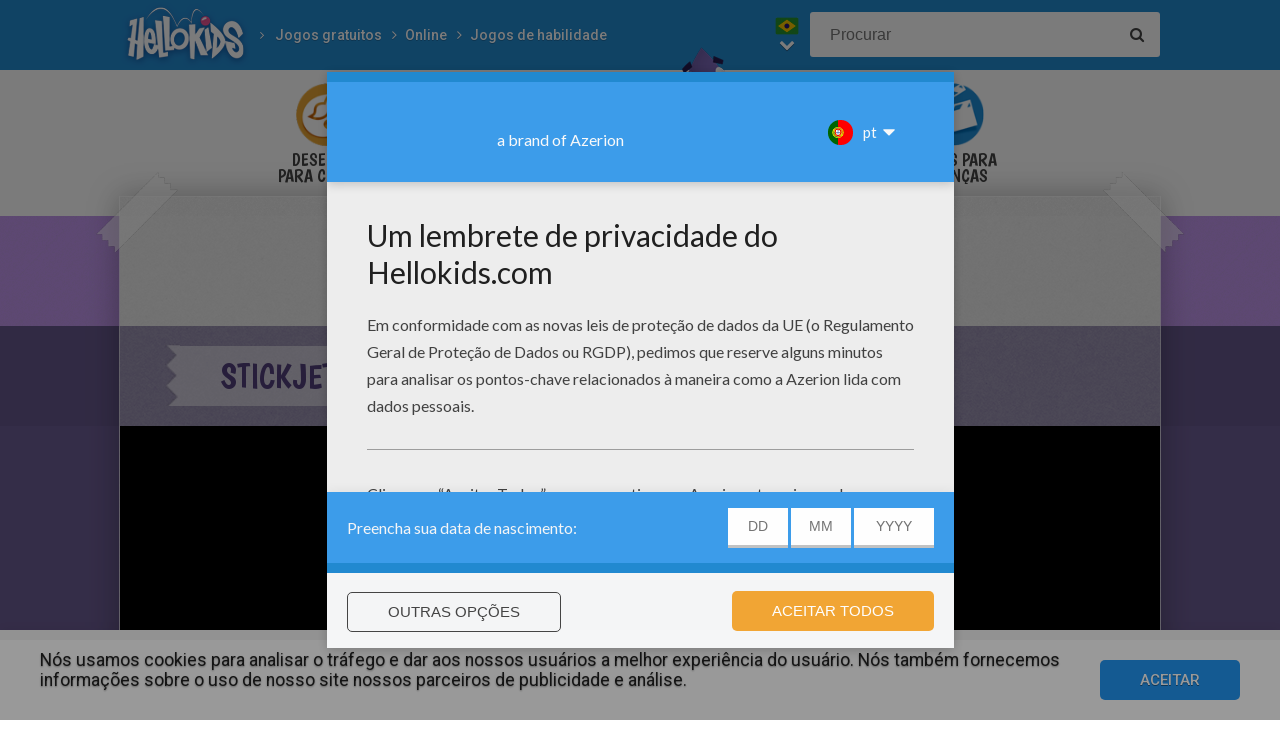

--- FILE ---
content_type: text/html
request_url: https://pt.hellokids.com/c_30471/jogos-gratuitos-para-criancas/jogos-online/jogos-de-habilidade/stickjet-challenge
body_size: 7767
content:
<!DOCTYPE html><html
lang="pt"><head><meta
charset="utf-8"><title>Jogos gratuitos de stickjet challenge - pt.hellokids.com</title><meta
name="robots" content="index,follow" /><meta
name="description" content="Stickjet Challenge.   Experimente este divertido jogo Stickjet Challenge da HelloKids! Stickjet Challenge é um divertido jogo da categoria Jogos de ..." /><meta
property="og:locale" content="pt"/><meta
property="og:type" content="game"/><meta
property="og:title" content="Jogos gratuitos de stickjet challenge - pt.hellokids.com"/><meta
property="og:description" content="Stickjet Challenge.   Experimente este divertido jogo Stickjet Challenge da HelloKids! Stickjet Challenge é um divertido jogo da categoria Jogos de ..."/><meta
property="og:url" content="https://pt.hellokids.com"/><meta
property="og:site_name" content="HelloKids"/><meta
property="article:publisher" content="https://www.facebook.com/hellokidsEs"/><meta
property="og:image" content="https://imgpt.hellokids.com/_uploads/_tiny_galerie/20190624/stickjet-challenge_qrv.jpg" /><meta
name="twitter:card" content="https://imgpt.hellokids.com/_uploads/_tiny_galerie/20190624/stickjet-challenge_qrv.jpg"/><meta
name="twitter:description" content="Stickjet Challenge.   Experimente este divertido jogo Stickjet Challenge da HelloKids! Stickjet Challenge é um divertido jogo da categoria Jogos de ..."/><meta
name="twitter:title" content="Jogos gratuitos de stickjet challenge - pt.hellokids.com"/><meta
name="twitter:site" content="@JennyHellokids"/><meta
name="twitter:image" content="https://imgpt.hellokids.com/_uploads/_tiny_galerie/20190624/stickjet-challenge_qrv.jpg"/><meta
name="twitter:creator" content="@JennyHellokids"/>
<script type="text/javascript">window.google_analytics_uacct = "UA-316984-46";</script> <meta
name="content-language" content="pt"/><meta
name="author" content="Azerion"/><meta
name="viewport" content="width=device-width, initial-scale=1, user-scalable=no"/><meta
name="mobile-web-app-capable" content="yes"/><meta
name="application-name" content="HelloKids"/><meta
name="apple-mobile-web-app-capable" content="yes"/><meta
name="apple-mobile-web-app-status-bar-style" content="#c15788"/><meta
name="apple-mobile-web-app-title" content="HelloKids"/><meta
name="msapplication-TileColor" content="#c15788"><meta
name="msapplication-TileImage" content="/mstile-150x150.png"><meta
name="msapplication-tap-highlight" content="no"/><meta
name="theme-color" content="#c15788"/><link
rel="apple-touch-icon" sizes="180x180" href="/apple-touch-icon.png"/><link
rel="icon" type="image/png" href="/favicon-32x32.png" sizes="32x32"/><link
rel="icon" type="image/png" href="/favicon-16x16.png" sizes="16x16"/><link
rel="manifest" href="/manifest.json"/><link
rel="mask-icon" href="/safari-pinned-tab.svg" data-color="#c15788"/> <script type="text/javascript" src="https://assets.casualportals.com/gdpr/cmp/cmpBundle.min.js"></script> <link rel="alternate" hreflang="fr" href="https://fr.hellokids.com/c_61792/jeux-en-ligne-gratuits/jeux-en-ligne-gratuits/jeux-d-agilite/stickjet-challenge" /><link rel="alternate" hreflang="en" href="https://www.hellokids.com/c_33856/free-online-games/online-games/skill-games/stickjet-challenge" /><link rel="alternate" hreflang="es" href="https://es.hellokids.com/c_31469/juegos-gratuitos/en-linea/juegos-habilidad/stickjet-challenge" /><link rel="alternate" hreflang="de" href="https://de.hellokids.com/c_32497/kostenlose-spiele/online-spiele/geschicklichkeitsspiele/stickjet-challenge" /><link rel="alternate" hreflang="pt" href="https://pt.hellokids.com/c_30471/jogos-gratuitos-para-criancas/jogos-online/jogos-de-habilidade/stickjet-challenge" /><link
rel="stylesheet" href="/design/normal/print.css" type="text/css" media="print" /><link
rel="stylesheet" href="/design/normal/main.css?r=cc16ffcb7ab53839454a4c533f6179d366fad911" type="text/css" /><link
href="https://fonts.googleapis.com/css?family=Roboto:400,500%7CBoogaloo" rel="stylesheet" type="text/css" /> <script>//console.log("DEBUG : common_js.php : "+document.location.href)
        var _t = {"fermer":"Fechar","rechercher":"Procurar","publicite":"Publicidade","cookie_text":"N\u00f3s usamos cookies para analisar o tr\u00e1fego e dar aos nossos usu\u00e1rios a melhor experi\u00eancia do usu\u00e1rio. N\u00f3s tamb\u00e9m fornecemos informa\u00e7\u00f5es sobre o uso de nosso site nossos parceiros de publicidade e an\u00e1lise.","accept":"aceitar","see_details":"Veja detalhes."};</script> 
 <script src="//ajax.googleapis.com/ajax/libs/jquery/1.10.2/jquery.min.js"></script> <script src="//ajax.googleapis.com/ajax/libs/jqueryui/1.10.3/jquery-ui.min.js"></script> <script src="/all_js.js?type=js&amp;urls=%2Ffonctions_dyn.js,%2F_scripts%2Ffancybox%2Fjquery.fancybox.pack.js,%2F_scripts%2Fskin%2Fskin.js,%2F_scripts%2Fpub.js,%2F_scripts%2Fmodules%2Fdetect_mobile%2Fmobile.js,%2F_scripts%2Fjs%2Fmodernizr.min.js,%2F_scripts%2Fswfobject%2Fswfobject.js,%2Ftemplates%2Fcoloriages%2Fscripts%2Fgs%2Ftweenmax.min.js,%2F_scripts%2Fjs%2Finview.min.js,%2F_scripts%2Fmodules%2Fslider%2Fslider.js,%2F_scripts%2Ffonctions.js,%2F_scripts%2Fjquery%2Fplugins%2Fjquery.touchSwipe.min.js,%2F_scripts%2Fjs%2Ffullscreen-2.js,%2F_scripts%2Fmodules%2Finterface%2Finterface.js,%2F_scripts%2Fgdpr%2Fgdpr.js&amp;date=20260114f"></script> <script src="/_scripts/jwplayer/7.10.5/jwplayer.js"></script> <script>jwplayer.key="CtIRIUT9cDLfzehAE7Eo6mZqmt15u6q/t8L6rQ==";</script> <script>function trackEvenement(p1){ p2 = (arguments[1]  ? arguments[1] : ''); p3 = "/c_30471/jogos-gratuitos-para-criancas/jogos-online/jogos-de-habilidade/stickjet-challenge"; _gaq.push(["_trackEvent", p1, p2, p3]); }</script> <script>interface.id_kid = 0;
		interface.start();</script>  <script class="notInApp">var _comscore = _comscore || [];
			_comscore.push({ c1: "2", c2: "18316359" });
			(function() {
			var s = document.createElement("script"), el = document.getElementsByTagName("script")[0]; s.async = true;
			s.src = (document.location.protocol == "https:" ? "https://sb" : "http://b") + ".scorecardresearch.com/beacon.js";
			el.parentNode.insertBefore(s, el);
			})();</script>  <script type="text/javascript">var _gaq = _gaq || []; _gaq.push(['_setAccount', 'UA-316984-46']); _gaq.push(['_trackPageview']);(function() { var ga = document.createElement('script'); ga.type = 'text/javascript'; ga.async = true; ga.src = ('https:' == document.location.protocol ? 'https://' : 'http://') + 'stats.g.doubleclick.net/dc.js'; var s = document.getElementsByTagName('script')[0]; s.parentNode.insertBefore(ga, s); })();</script> <script>(function(i,s,o,g,r,a,m){i['GoogleAnalyticsObject']=r;i[r]=i[r]||function(){
		  (i[r].q=i[r].q||[]).push(arguments)},i[r].l=1*new Date();a=s.createElement(o),
		  m=s.getElementsByTagName(o)[0];a.async=1;a.src=g;m.parentNode.insertBefore(a,m)
		  })(window,document,'script','https://www.google-analytics.com/analytics.js','ga');
		  ga('create', 'UA-316984-51', 'auto', {'allowLinker': true});
		  ga('require', 'linker');
		  ga('linker:autoLink', ['fr.hellokids.com', 'es.hellokids.com', 'de.hellokids.com', 'pt.hellokids.com', 'ar.hellokids.com'] );
		  setTimeout(function() {		      
		      ga('send', 'pageview');
		  }, 2000);</script><link rel="canonical" href="https://pt.hellokids.com/c_30471/jogos-gratuitos-para-criancas/jogos-online/jogos-de-habilidade/stickjet-challenge"> <script>sessionStorage.JDSciblage = "a:1:{s:3:\"DFP\";a:1:{i:0;s:4:\"jeux\";}}"</script> <!--[if IE]><script src="https://html5shiv.googlecode.com/svn/trunk/html5.js"></script><![endif]--> <script type="text/javascript">// This is for debugging purposes.
            // console.log('content Type: ' + 'Jeu Arcade');
            // console.log('template path: ' + '/templates/jeux/arcade_cont.php');

            // Define needed elements so we can use them to decide which page we are one/which ads to load in
            var contentType = 'Jeu Arcade';
            var selectedTemplate = 'gameTemplate';
            var selectedAdsArray = undefined;

            // We want to fill in the adsArray only if we are on the gamepage. Otherwise we want to load in all ads.
            if(selectedTemplate === 'gameTemplate') {
                selectedAdsArray = ['genbu-slot'];
                // Array for 2 skyscraper (outside layout) layout.
                var sidesAdArray = [
                    'coloriage',
                    'dessiner_text',
                    'texte propre',
                    'Jeu Arcade',
                    'puzzle',
                    'Memory HTML5',
                    'Mots-mélés en ligne',
                    'Quizz',
                    'Dragoart'
                ];
                // Array for single skyscraper (inside content) layout
                var contentAdArray = [
                    'dessin',
                    'contes',
                    'blagues',
                    'actualités_text'
                ];
                // Array for rectangle ad layout (mostly used for video content, hence the variable name.)
                var videoAdArray = [
                    'Leçon de dessin en vidéo',
                    'dessiner_video',
                    'Vidéos',
                    'Fiche Bricolage',
                    'PAPER STORY',
                    'Playlist Vidéo batteryPOP',
                    'Tour de magie',
                    'actualités_video'
                ];

                // Push adunit names into the adsArray depending on which template it is.
                if (sidesAdArray.indexOf(contentType) >= 0){
                    selectedAdsArray.push('byakko-slot');
                    selectedAdsArray.push('seiryu-slot');
                } else if (contentAdArray.indexOf(contentType) >= 0){
                    selectedAdsArray.push('suzaku-slot');
                } else if (videoAdArray.indexOf(contentType) >= 0){
                    selectedAdsArray.push('amaterasu-slot');
                }
            } else {
                // Keep adsArray undefined so it will just load in all the ads.
                selectedAdsArray = undefined;
            }

            // Define HB_OPTIONS as we need this to configure our headerbidding wrapper
            window['HB_OPTIONS'] = {
                debug: false,
                template:  selectedTemplate,
                selectedAds: selectedAdsArray,
                setTargeting: function(){
                    googletag.pubads()
                    .setTargeting('CategoryID', [2056])                    .setTargeting('TagID', [7478, 7485])                    .setTargeting('ContentID', [30471])                    .setTargeting('CountryID', 'pt');
                }
            };

            // Load in the actual script for headerbidding and ads
            var hbTag = document.createElement('script');
            hbTag.type = 'text/javascript';
            hbTag.id = 'idhb';
            hbTag.src = 'https://hb.improvedigital.com/pbw/headerlift.min.js';
            var node = document.getElementsByTagName('script')[0];
            node.parentNode.insertBefore(hbTag, node);</script> </head><body
class="pt  pagecontenu dark" data-bg="#F9B344"><div
id="overDiv" style="position: absolute; visibility: hidden; z-index:1000;"></div><div
id='cobabox'></div><div
id="cracker-slot"></div><div
id="menu2" class="menu_6"><div
id="menu_pt" class="main_menu">
<button
id="burger" class="burger" attr-active="false"></button>
<a
href="/" title="Home" target="_self"  class="HKlogo">
<img
src="/design/normal/assets/logo.png" srcset="/design/normal/assets/logo.png, /design/normal/assets/logo@2x.png 2x" alt="HelloKids Logo" width="130" height="66">
</a><ul
id='breadcrumb'><li>
<a
href="/r_19/jogos-gratuitos-para-criancas" title="Jogos gratuitos" target="_self">Jogos gratuitos</a></li><li>
<a
href="/r_1270/jogos-gratuitos-para-criancas/jogos-online" title="Online" target="_self">Online</a></li><li>
<a
href="/r_2056/jogos-gratuitos-para-criancas/jogos-online/jogos-de-habilidade" title="Jogos de habilidade" target="_self">Jogos de habilidade</a></li></ul> <script src="/_scripts/modules/menu/breadcrumbs.js"></script> <script>(function(){
                    var breadcrumbs = new Breadcrumbs();
                    breadcrumbs.element = $("#breadcrumb");
                    breadcrumbs.create();
			    }());</script> <form
class="searchEngine" action="/pesquisar" method="get">
<input
type="text" name="recherche" class="recherche HKtitle" value="" placeholder="Procurar" />
<button
type="submit" name="search_go" class="search_go fa fa-search" value=""></button></form><div
class="lang"><div
class="curr-lang"><div
class="pt-flag curr-flag"></div></div><ul
class="drop-down-list"><li><a
class="fr" href="https://fr.hellokids.com" target="_blank" title="Site de coloriages" rel="nofollow" >Site de coloriages</a></li><li><a
class="en" href="https://www.hellokids.com" target="_blank" title="Website for kids" rel="nofollow" >Website for kids</a></li><li><a
class="es" href="https://es.hellokids.com" target="_blank" title="Pagina web para niños" rel="nofollow" >Pagina web para niños</a></li><li><a
class="de" href="https://de.hellokids.com" target="_blank" title="Website für Kinder" rel="nofollow" >Website für Kinder</a></li></ul></div></div></div><div
id="g_jeux" class="g_all"><div
id="main-navigation" class="main-navigation" attr-active="false"><form
class="searchEngine" action="/pesquisar" method="get">
<input
type="text" name="recherche" class="recherche HKtitle" value="" placeholder="Procurar" />
<button
type="submit" name="search_go" class="search_go fa fa-search" value=""></button></form>
<nav
class="items">
<a
class="m_coloriage bigitem navtag" href="/r_3/desenhos-para-colorir"
title="Desenhos para colorir" target="_self"><span>Desenhos para colorir</span></a>
<a
class="m_dessin bigitem navtag" href="/r_12/desenhos-para-criancas"
title="Desenhos" target="_self"><span>Desenhos</span></a>
<a
class="m_brico bigitem navtag" href="/r_401/artes-manuais-para-criancas"
title="Artes manuais" target="_self"><span>Artes manuais</span></a>
<a
class="m_jeux bigitem navtagon" href="/r_19/jogos-gratuitos-para-criancas"
title="Jogos gratuitos" target="_self"><span>Jogos gratuitos</span></a>
<a
class="m_lecture bigitem navtag" href="/r_402/leia"
title="Leia" target="_self"><span>Leia</span></a>
<a
class="m_video bigitem navtag" href="/r_730/videos-para-criancas"
title="Vídeos para crianças" target="_self"><span>Vídeos para crianças</span></a>
</nav></div><div
id="mask" class="mask"></div><div
id="global"><div
class="gap-closer small closer">
<img
src="/design/normal/assets/tape-top-left.png" srcset="/design/normal/assets/tape-top-left.png, /design/normal/assets/tape-top-left@2x.png 2x" width="83" height="83" class="tape-top-left" alt="tape-top-left"/>
<img
src="/design/normal/assets/tape-top-right.png" srcset="/design/normal/assets/tape-top-right.png, /design/normal/assets/tape-top-right@2x.png 2x" width="83" height="83" class="tape-top-right" alt="tape-top-right"/></div> <script src="/_scripts/modules/menu/burgerMenu.js"></script> <script>(function(){
			        var mobileMenu = new BurgerMenu();
                    mobileMenu.start();
			    }());</script> <div
id="content" class="gamesPage"><div
id="top-wrap"><div
id="top" class=" notInApp hide-in-fs"><div
id="genbu-slot" class="pub"></div></div></div> <script src="/op/chasse/chasse.js"></script> <div
class="contentWrap"> <script type="text/javascript">$(function(){
              // Set the redirectlisteners for the first time.
              window._redirectListeners = [];
              addRedirectListeners(function() {
                  endPreroll();
              }, null, this);

             // Bind redirect() to start our game when needed.
             var regex = /android|avantgo|blackberry|bbolt|bo?ost|cricket|docomo|hiptop|iemobile|ip[ao]d|kitkat|bmini|bmobi|bpalm|iphone|smartphone|windows phone|symbian|up.browser|up.link|tablet browser| tablet pc|hp-tablet|rim tablet|sony tablet|webos|windows ce|bwos/i;
             var str = navigator.userAgent;
             if( regex.test(str) ) {
                 if ($("#boule-slot").length > 0) {
                    $("#boule-slot").remove();
                 } else {
                    $("#boule-slot").remove();
                 }
                 $("#play-button").on("click", function() {
                    history.pushState('mobile-game', document.title, window.location.href);
                    showGame();
                 });

                 if(history.state == 'mobile-game') {
                    showGame();
                 } else {
                     history.replaceState('idle', document.title, window.location.href);
                 }

                 window.addEventListener('popstate', function(e) {
                    if (e.state === 'idle'){
                        window.location.reload();
                    }  else if(e.state === 'mobile-game'){
                        showGame();
                    }
                 });

                 clearTimeout(popstateDelay);


             } else {
                 $("#mobile-buttons").remove();
                 initPreroll();
             }


        });
        function initPreroll(){
            var prerollContainer = $('#boule-slot');
            if(prerollContainer.length > 0){
                prerollContainer.fadeIn('fast');
                startPreroll();
            } else {
                showGame();
            }
        }
        function startPreroll(){
           
            //Yoki Safety timer, which is mandatory for the Yoki preroll.
            //If something goes wrong with Yoki DFP then we can kill the preroll and start the game.
            window.yokiSafetyTimer = window.setTimeout(function() {
                if (typeof window.redirect === 'function') {
                    window.redirect();
                }
                window.clearTimeout(window.yokiSafetyTimer);
            }, 8000);
            // Our preroll DFP tag. We call this outside of the DisplayAds class because:
            // It can happen that the preroll is displayed before the game goes fullscreen.
            // In controrary to regular display ads.
            googletag.cmd.push(function() {
                googletag.display('boule-slot');
            });
        }
        function endPreroll(){
            var prerollContainer = $('#boule-slot');
            if (prerollContainer.length > 0) {
                prerollContainer.fadeOut('fast', function() {
                    $(this).remove();
                    showGame();
                });
            } else {
                showGame();
            }
        }
        function showGame(){
            console.log("were getting here");
            var gameElement = $('#game');
            if(gameElement.length > 0){
                //Check if its a fbrq.io game
                if (history.state === 'mobile-game'){
                    gameElement = $('#mob-game');
                    resizeGame(gameElement);

                    window.addEventListener('resize', function() {
                       resizeGame(gameElement);
                    });
                    $('#all-wrap').remove();
                }

                if(gameElement.empty){
                    gameElement.append('<iframe id="game-element" src="https://html5.gamedistribution.com/cbb7ea34724d4362b38352bfb90ac63c/" border="0" scrolling="no" style="overflow:hidden; border: 0;"/>');

                }
                $('#game-element').width(gameElement.width()).height(gameElement.height());
                gameElement.fadeIn('fast');
            }
        }
        function resizeGame(gameEl) {
            var bodyEl = document.body;
            var gameWidth = document.documentElement.clientWidth;
            var gameHeight = document.documentElement.clientHeight;
            bodyEl.style.overflow = "hidden";
            bodyEl.style.position = "fixed";
            gameEl.css('position', 'fixed');
            gameEl.css('top', '0');
            gameEl.css('left', '0');
            gameEl.css('z-index', '99');
            gameEl.css('width', gameWidth + 'px');
            gameEl.css('height', gameHeight + 'px');

            $('#game-element').width(gameEl.width()).height(gameEl.height());
        }
        function addRedirectListeners(callbackFunction, callbackObject, context) {
            if (window._redirectListeners === null) {
                callbackFunction.call(context || window, callbackObject);
            } else {
                window._redirectListeners.push({
                    callbackFunction: callbackFunction,
                    callbackObject: callbackObject,
                    context: (context || window)
                });
            }
        }
        window.redirect = function() {
            var rl = window._redirectListeners || [];
            window._redirectListeners = null;
            for (var i = 0; i < rl.length; i++) {
                try {
                    rl[i].callbackFunction.call(rl[i].context || window, rl[i].callbackObject);
                } catch (ex) {
                    if (window.console && window.console.error) {
                        window.console.error(ex);
                    }
                }
            }
        };</script><div
id="mob-game"></div><div
id="all-wrap"><div
class="content-block content-type"><div
class="content-container"><h1 class="contentTitle">Stickjet Challenge</h1></div></div><div
class="content-block content-type"><div
class="content-container content-game regulargame"><div
id="byakko-slot" class="content-slot"></div><div
id="seiryu-slot" class="content-slot"></div><div
id="mobile-buttons">
<img
src="https://imgpt.hellokids.com/_uploads/_tiny_galerie/20190624/stickjet-challenge_qrv.jpg" />
<a
id="play-button" class="clicky-clicky">Jogar <i
class="fa fa-play" aria-hidden="true"></i></a></div><div
id="game"></div></div></div><div
class="content-block content-type"><div
class="content-container"><div
id="HKcarousel">
<a
class="p pn"><i
class="fa fa-angle-double-left" aria-hidden="true"></i></a>
<a
class="n pn"><i
class="fa fa-angle-double-right" aria-hidden="true"></i></a><ul
style="width:2640px" class="carousel "><li
class="anim_03s">
<a
href="/c_30470/jogos-gratuitos-para-criancas/jogos-online/jogos-de-habilidade/paper-flight" title="Paper Flight"><h2 class="anim_03s">Paper Flight</h2>
<img
src="https://imgpt.hellokids.com/_uploads/_tiny_galerie/20190624/paper-flight_csa.jpg" alt="Paper Flight" />
</a></li><li
class="anim_03s">
<a
href="/c_30468/jogos-gratuitos-para-criancas/jogos-online/jogos-de-habilidade/rise-higher" title="Rise Higher"><h2 class="anim_03s">Rise Higher</h2>
<img
src="https://imgpt.hellokids.com/_uploads/_tiny_galerie/20190624/rise-higher_eza.jpg" alt="Rise Higher" />
</a></li><li
class="anim_03s">
<a
href="/c_30467/jogos-gratuitos-para-criancas/jogos-online/jogos-de-habilidade/extreme-baseball" title="Extreme Baseball"><h2 class="anim_03s">Extreme Baseball</h2>
<img
src="https://imgpt.hellokids.com/_uploads/_tiny_galerie/20190624/extreme-baseball_6t7.jpg" alt="Extreme Baseball" />
</a></li><li
class="anim_03s">
<a
href="/c_30464/jogos-gratuitos-para-criancas/jogos-online/jogos-de-habilidade/cube-endless-jumping" title="Cube Endless Jumping"><h2 class="anim_03s">Cube Endless Jumping</h2>
<img
src="https://imgpt.hellokids.com/_uploads/_tiny_galerie/20190520/cube-endless-jumping_4nu.jpg" alt="Cube Endless Jumping" />
</a></li><li
class="anim_03s">
<a
href="/c_30458/jogos-gratuitos-para-criancas/jogos-online/jogos-de-habilidade/through-the-wall" title="Through The Wall"><h2 class="anim_03s">Through The Wall</h2>
<img
src="https://imgpt.hellokids.com/_uploads/_tiny_galerie/20190519/through-the-wall_865.jpg" alt="Through The Wall" />
</a></li><li
class="anim_03s">
<a
href="/c_30457/jogos-gratuitos-para-criancas/jogos-online/jogos-de-habilidade/hyper-hit" title="Hyper Hit"><h2 class="anim_03s">Hyper Hit</h2>
<img
src="https://imgpt.hellokids.com/_uploads/_tiny_galerie/20190519/hyper-hit_xqm.jpg" alt="Hyper Hit" />
</a></li><li
class="anim_03s">
<a
href="/c_30456/jogos-gratuitos-para-criancas/jogos-online/jogos-de-habilidade/pizza-rush" title="Pizza Rush"><h2 class="anim_03s">Pizza Rush</h2>
<img
src="https://imgpt.hellokids.com/_uploads/_tiny_galerie/20190519/pizza-rush_67l.jpg" alt="Pizza Rush" />
</a></li><li
class="anim_03s">
<a
href="/c_30454/jogos-gratuitos-para-criancas/jogos-online/jogos-de-habilidade/tiny-bump" title="Tiny Bump"><h2 class="anim_03s">Tiny Bump</h2>
<img
src="https://imgpt.hellokids.com/_uploads/_tiny_galerie/20190519/tiny-bump_5bh.jpg" alt="Tiny Bump" />
</a></li><li
class="anim_03s">
<a
href="/c_30453/jogos-gratuitos-para-criancas/jogos-online/jogos-de-habilidade/darts-online" title="Darts Online"><h2 class="anim_03s">Darts Online</h2>
<img
src="https://imgpt.hellokids.com/_uploads/_tiny_galerie/20190519/darts-online_slu.jpg" alt="Darts Online" />
</a></li><li
class="anim_03s">
<a
href="/c_30452/jogos-gratuitos-para-criancas/jogos-online/jogos-de-habilidade/sausage-rush" title="Sausage Rush"><h2 class="anim_03s">Sausage Rush</h2>
<img
src="https://imgpt.hellokids.com/_uploads/_tiny_galerie/20190519/sausage-rush_wfx.jpg" alt="Sausage Rush" />
</a></li><li
class="anim_03s">
<a
href="/c_30449/jogos-gratuitos-para-criancas/jogos-online/jogos-de-habilidade/light-it-up" title="Light It Up"><h2 class="anim_03s">Light It Up</h2>
<img
src="https://imgpt.hellokids.com/_uploads/_tiny_galerie/20190418/light-it-up_ejm.jpg" alt="Light It Up" />
</a></li><li
class="anim_03s">
<a
href="/c_30446/jogos-gratuitos-para-criancas/jogos-online/jogos-de-habilidade/tape-it-up" title="Tape It Up"><h2 class="anim_03s">Tape It Up</h2>
<img
src="https://imgpt.hellokids.com/_uploads/_tiny_galerie/20190418/tape-it-up_2xj.jpg" alt="Tape It Up" />
</a></li></ul></div> <script src="/_scripts/modules/carousel/HKcarousel.js"></script> <script>var HKcar = new HKcarousel("HKcarousel");
			HKcar.nbVignette = 12;
			HKcar.start();</script></div></div></div><div
class="content-block content-type"><div
class="content-container"><div
class="addthis-container"><div
class="addthis_inline_share_toolbox"></div></div></div></div><div
class="content-block content-type"><div
class="content-container"><div
class="taglist" data-legend="Temas"><h3>Temas:</h3><a
href="/t_7478/jogos?rub=19" class="tag">jogos</a>
<a
href="/t_7485/habilidade?rub=19" class="tag">habilidade</a></div></div></div></div></div></div></div><footer
class="notInApp hide-in-fs"><div
class="footer-container"><div
class="footer-content">
<img
class="mascotte-footer" src="/design/normal/assets/mascottes/carl_footer.png" srcset="/design/normal/assets/mascottes/carl_footer.png, /design/normal/assets/mascottes/carl_footer@2x.png 2x" title="Footer Mascotte" width="197" height="101" alt="Footer Mascotte"><div
class="publisher">
<a
href="//azerion.com/" title="Azerion" target="_blank">
<img
src="/design/normal/assets/AZERION_logo_txt_white.png" title="Azerion logo" class="azerion-logo" alt="Azerion logo">
</a></div><div
class="links">
<a
href="//azerion.com/" rel="nofollow" target="_blank" title="">About</a> |
<a
href="//azerion.com/" rel="nofollow" target="_blank" title="">Advertising</a> |
Contact: <a href="/cdn-cgi/l/email-protection#394a4c4949564b4d79515c55555652505d4a175a5654" title=""><span class="__cf_email__" data-cfemail="12616762627d6066527a777e7e7d797b76613c717d7f">[email&#160;protected]</span></a> |
<a
href="//azerion.com/business/terms.html" rel="nofollow" target="_blank" title="">Conditions</a> |
<a
href="//azerion.com/business/privacy.html" rel="nofollow" target="_blank" title="">Cookies</a> |
<a
id="review-gdpr-button" title="Configurações de privacidade">Configurações de privacidade</a></div><div
class="rights">
&copy;2016 Azerion. All rights reserved.</div></div></div>
</footer><span
class="hid notInApp">TEMPS DE GENERATION DE LA PAGE : 201ms <br/><em>Fichier généré le 14/01/2026 à
19:55:44</em></span> <script data-cfasync="false" src="/cdn-cgi/scripts/5c5dd728/cloudflare-static/email-decode.min.js"></script><script src="/_includes/js.php/footerJS.js.php"></script> <script defer src="https://static.cloudflareinsights.com/beacon.min.js/vcd15cbe7772f49c399c6a5babf22c1241717689176015" integrity="sha512-ZpsOmlRQV6y907TI0dKBHq9Md29nnaEIPlkf84rnaERnq6zvWvPUqr2ft8M1aS28oN72PdrCzSjY4U6VaAw1EQ==" data-cf-beacon='{"version":"2024.11.0","token":"a1a91e461c2d49319414142d3d5ae941","r":1,"server_timing":{"name":{"cfCacheStatus":true,"cfEdge":true,"cfExtPri":true,"cfL4":true,"cfOrigin":true,"cfSpeedBrain":true},"location_startswith":null}}' crossorigin="anonymous"></script>
</body></html>

--- FILE ---
content_type: application/javascript
request_url: https://pt.hellokids.com/all_js.js?type=js&urls=%2Ffonctions_dyn.js,%2F_scripts%2Ffancybox%2Fjquery.fancybox.pack.js,%2F_scripts%2Fskin%2Fskin.js,%2F_scripts%2Fpub.js,%2F_scripts%2Fmodules%2Fdetect_mobile%2Fmobile.js,%2F_scripts%2Fjs%2Fmodernizr.min.js,%2F_scripts%2Fswfobject%2Fswfobject.js,%2Ftemplates%2Fcoloriages%2Fscripts%2Fgs%2Ftweenmax.min.js,%2F_scripts%2Fjs%2Finview.min.js,%2F_scripts%2Fmodules%2Fslider%2Fslider.js,%2F_scripts%2Ffonctions.js,%2F_scripts%2Fjquery%2Fplugins%2Fjquery.touchSwipe.min.js,%2F_scripts%2Fjs%2Ffullscreen-2.js,%2F_scripts%2Fmodules%2Finterface%2Finterface.js,%2F_scripts%2Fgdpr%2Fgdpr.js&date=20260114f
body_size: 77617
content:
/* 10.0.0.169 SITE_LANG = pt / $_SERVER[HTTP_HOST] = pt.hellokids.com */ 

function supprimer(quoi, urltraitement){
	if(confirm(" "+quoi+" ?")){
		document.location.href = urltraitement;
	}
	return false;
}

function question(question, urltraitement){
	if(confirm(question)){
		document.location.href = urltraitement;
	}
	return false;
}

function cobabox_blackout(){
	var hauteur = document.body.offsetHeight;
	var largeur = document.body.offsetWidth;
	document.getElementById('cobabox').style.display = 'block';
	document.getElementById('cobabox').style.height = hauteur+'px';
}


function cobabox(w, h, u){
	var refresh = (arguments[3] == 'refresh' ? true : false);
	if(refresh){
		var function_close = 'refresh_parent_cobabox();';
	} else {
		var function_close = 'fermer_cobabox();';
	}
	var hauteur = document.body.offsetHeight;
	var largeur = document.body.offsetWidth;
	cobabox_blackout();

	document.getElementById('cobabox').innerHTML = "<div id='fermeur' style='z-index: 10; position: absolute; ' onClick='"+function_close+";'></div>"
		+"<div id='cobabox_cont' style='width:"+(w+20)+"px; height:"+(h+20)+"px; z-index: 1000;'>"
		+"<iframe src='"+u+"' width='"+w+"' height='"+h+"' frameborder='0'></iframe>"
		+"<a href='#' id='fermer_cobabox_btn' class='fermer_cobabox_btn_pt' onClick='"+function_close+" return false;'><em class='hid'>Fermer</em></a>"
		+"</div>";
		
	document.getElementById('cobabox_cont').style.left = (largeur-w)/2+"px";		
	document.getElementById('fermeur').style.height = hauteur+'px';
	document.getElementById('fermeur').style.width = '100%';

	var depart = window.pageYOffset;
	if(!depart) depart = document.documentElement.scrollTop;
	var windowheight = window.innerHeight; 
	if(!windowheight) windowheight = document.documentElement.clientHeight;
	var postop = depart+((windowheight-h)/2);
    if(postop<0) postop = 35;
	document.getElementById('cobabox_cont').style.top = postop+"px";
	var mesflash = document.getElementsByTagName('embed');
	for(i=0; i < mesflash.length; i++){ mesflash[i].style.visibility = 'hidden'; }
	var mesflash = document.getElementsByTagName('object');
	for(i=0; i < mesflash.length; i++){ mesflash[i].style.visibility = 'hidden'; }
	//return false;
	
}

function cobabox_lite(w, h, u, t){
	if(t == 'iframe'){
		u = "<iframe src='"+u+"' width='"+w+"' height='"+h+"' frameborder='0'></iframe>";
	}
	var rnd = parseInt(10000000*Math.random());
	var html = '<div id="hk-fb-content" class="hk-fb-temp">'+u+'</div><a id="hk-fb-opener'+rnd+'" class="hk-fb-temp" href="#hk-fb-content"></a>';
	$(".hk-fb-temp").remove();
	$("body").append(html);
	$("#hk-fb-opener"+rnd).fancybox({'afterClose':function(){$(".hk-fb-temp").remove(); console.log("fermé")}}).trigger("click");
}

document.bloquer_fermeture_cobabox = '0';
function fermer_cobabox(){
	if(document.bloquer_fermeture_cobabox == '0'){
		document.getElementById('cobabox').innerHTML = '';
		document.getElementById('cobabox').style.display = 'none';
		var mesflash = document.getElementsByTagName('embed');
		for(i=0; i < mesflash.length; i++){ mesflash[i].style.visibility = 'visible'; }
		var mesflash = document.getElementsByTagName('object');
		for(i=0; i < mesflash.length; i++){ mesflash[i].style.visibility = 'visible'; }
	
		return false;	
	}
}
function refresh_parent_cobabox(){
	if(document.bloquer_fermeture_cobabox == '0'){
		window.parent.history.go(0);
	}
}
function cobabox_locker(){
	window.parent.document.getElementById("fermer_cobabox_btn").style.display = "none";
	window.parent.document.bloquer_fermeture_cobabox = '1';
}
function cobabox_unlocker(){
	window.parent.document.getElementById("fermer_cobabox_btn").style.display = "block";
	window.parent.document.bloquer_fermeture_cobabox = '0';
}

function resize_cobabox(pwidth){

	// argument optionnel : pheight
	
	var pheight = (arguments[1]) ? arguments[1] : '';
	var callback = (arguments[2]) ? arguments[2] : '';
	w = parseInt(pwidth);
	animduration = 500;
	augmentation = 20;
	largeur = window.parent.document.body.offsetWidth;
	$("#cobabox_cont iframe", window.parent.document).animate({ width: (w)+'px'}, animduration);
	$("#cobabox_cont", window.parent.document).animate(
		{width:(w+augmentation)+'px', left: parseInt((largeur-w)/2)+"px"},animduration, function(){if(!pheight && callback){ eval(callback); }});

	if(pheight){
		h = parseInt(pheight);
		var hauteur = window.parent.innerHeight; 
		$("#cobabox_cont iframe", window.parent.document).animate( { height: (h)+'px'}, animduration);
		$("#cobabox_cont", window.parent.document).animate({height: (h+augmentation)+'px'/*, top: parseInt((hauteur-h)/2)+"px"*/}, animduration, function(){if(callback){ eval(callback); }});
	}
}

	
		
function resize_cobabox_to_content(){
	$("#cobabox_body").css("float", "left");
	$("#cobabox_body").css("overflow", "hidden");
	cobawidth = parseInt($("#cobabox_body").css("width"))+"px";
	cobaheight = parseInt($("#cobabox_body").css("height"))+"px";
	resize_cobabox(cobawidth, cobaheight);
}



function tuer_liens_sortants() {
	var lnk = document.body.getElementsByTagName('a');
	for (var i = 0; i < lnk.length; i++) {
		if(!verif_jedessine_url(lnk[i].href) && lnk[i].rel!='ok_link' && lnk[i].href!='#'){
			lnk[i].href = "#";
			lnk[i].onclick = function(){ return false; };
			lnk[i].style.color = 'black';
			lnk[i].style.textDecoration = 'none';
			lnk[i].style.cursor  = 'default';
		}
	}
}

function verif_jedessine_url(url) {
	var regexp = /^((http:\/\/(www|admin|images|dev).pt.hellokids.com)|(\/)){1}(\S+)?(:[0-9]+)?(\/|\/([\w#!:.?+=&%@!\-\/]))?/
	return regexp.test(url);
}

function flash_coloriage(width, height, id, coloriable, imprimable){
	var svg = (coloriable == 1 ? "&colorier=Colorir" : "");
	var printable = (imprimable == 1 ? "Imprimir" : "");
	var src = "/_flash/machine_a_colorier/conteneur_mcoloriage.swf?url_machine=/_flash/machine_a_colorier/machine_a_colorier.swf&id="
		+id+"&langue=pt&masque_actions=0&galerie=no&fullscreen_mode=1"+svg+"&imprimer="+printable;
	document.write('<object classid="clsid:D27CDB6E-AE6D-11cf-96B8-444553540000" '
		+ 'codebase="https://download.macromedia.com/pub/shockwave/cabs/flash/swflash.cab#version=7,0,19,0" '
		+ ' id=colo'
		+ ' width="'+width+'" height="'+height+'">'
		+ '<param name="allowScriptAccess" value="always" />'
		+ '<param name="allowFullScreen" value="true" />'
		+ '<param name="movie" value="'+src+'" />'
		+ '<param name="quality" value="high" />'
      	+ '<param name="wmode" value="transparent" />'
		+ '<embed id=colo src="'+src+'" width="'+width+'" height="'+height+'" quality="high"'
		+ ' allowScriptAccess="always" allowFullScreen="true"'
		+ ' pluginspage="http://www.macromedia.com/go/getflashplayer" '
		+ 'type="application/x-shockwave-flash" wmode="transparent"></embed>'
		+ '</object>');
}


/* REFRESH PUB IFRAME */
function reload_pub_iframe(){
			if(typeof(googletag) != 'undefined') {
			googletag.cmd.push(function() { googletag.pubads().refresh(); });
		}
		
	}


sas_tmstp = Math.round(Math.random()*10000000000);
sas_masterflag = 1;
		
	function SmartAdServer_iframe(sas_pageid,sas_formatid,sas_target,sas_w,sas_h) {
		if (sas_masterflag==1) {sas_masterflag=0;sas_master='M';} else {sas_master='S';};
		document.write('<iframe src="http://ads.horyzon-media.com/call/pubif/' + sas_pageid + '/' + sas_formatid + '/'+sas_master + '/' 
		+ sas_tmstp + '/' + escape(sas_target) + '?" width=' + sas_w + ' height=' + sas_h + ' marginwidth=0 marginheight=0 hspace=0 vspace=0 frameborder=0 scrolling=no>');
		document.write('<scr'+'ipt type="text/javascr'+'ipt">document.write\(\'<scr\'+\'ipt src="http://ads.horyzon-media.com/call/pubj/' + sas_pageid + '/' + sas_formatid 
		+ '/'+sas_master + '/' + sas_tmstp + '/' + escape(sas_target) + '?"></scr\'+\'ipt>\'\)\;\n</scr'+'ipt>');
		document.write('</iframe>');
	}
	function SmartAdServer(sas_pageid,sas_formatid,sas_target) {
		if(sas_masterflag==1) {sas_masterflag=0;sas_master='M';} else {sas_master='S';};
		document.write('<scr'+'ipt src="http://ads.horyzon-media.com/call/pubj/' + sas_pageid + '/' 
		+ sas_formatid + '/' + sas_master + '/' + sas_tmstp + '/' + escape(sas_target) + '?"></scr'+'ipt>');
	}



function report_abuse(elt){
	var id_externe = elt.attr('ide');
	var type = elt.attr('t');
	var id_user = elt.parents('.reportable').attr('id_user');
	if(type && id_externe){
		if(confirm("Attention tu vas signaler un problème au policier. Est ce que tu confirmes ?")){
			var goto = document.location.href;
			$.post('/_actions/ajax_divers.php', {action:'report_abuse', type:type, id:id_externe,id_user:id_user, statut:'policier'}, function success(data){
				document.location.href = goto;
			});
		}
	}
	
}
/*! fancyBox v2.1.5 fancyapps.com | fancyapps.com/fancybox/#license */
(function(r,G,f,v){var J=f("html"),n=f(r),p=f(G),b=f.fancybox=function(){b.open.apply(this,arguments)},I=navigator.userAgent.match(/msie/i),B=null,s=G.createTouch!==v,t=function(a){return a&&a.hasOwnProperty&&a instanceof f},q=function(a){return a&&"string"===f.type(a)},E=function(a){return q(a)&&0<a.indexOf("%")},l=function(a,d){var e=parseInt(a,10)||0;d&&E(a)&&(e*=b.getViewport()[d]/100);return Math.ceil(e)},w=function(a,b){return l(a,b)+"px"};f.extend(b,{version:"2.1.5",defaults:{padding:15,margin:20,
width:800,height:600,minWidth:100,minHeight:100,maxWidth:9999,maxHeight:9999,pixelRatio:1,autoSize:!0,autoHeight:!1,autoWidth:!1,autoResize:!0,autoCenter:!s,fitToView:!0,aspectRatio:!1,topRatio:0.5,leftRatio:0.5,scrolling:"auto",wrapCSS:"",arrows:!0,closeBtn:!0,closeClick:!1,nextClick:!1,mouseWheel:!0,autoPlay:!1,playSpeed:3E3,preload:3,modal:!1,loop:!0,ajax:{dataType:"html",headers:{"X-fancyBox":!0}},iframe:{scrolling:"auto",preload:!0},swf:{wmode:"transparent",allowfullscreen:"true",allowscriptaccess:"always"},
keys:{next:{13:"left",34:"up",39:"left",40:"up"},prev:{8:"right",33:"down",37:"right",38:"down"},close:[27],play:[32],toggle:[70]},direction:{next:"left",prev:"right"},scrollOutside:!0,index:0,type:null,href:null,content:null,title:null,tpl:{wrap:'<div class="fancybox-wrap" tabIndex="-1"><div class="fancybox-skin"><div class="fancybox-outer"><div class="fancybox-inner"></div></div></div></div>',image:'<img class="fancybox-image" src="{href}" alt="" />',iframe:'<iframe id="fancybox-frame{rnd}" name="fancybox-frame{rnd}" class="fancybox-iframe" frameborder="0" vspace="0" hspace="0" webkitAllowFullScreen mozallowfullscreen allowFullScreen'+
(I?' allowtransparency="true"':"")+"></iframe>",error:'<p class="fancybox-error">The requested content cannot be loaded.<br/>Please try again later.</p>',closeBtn:'<a title="Close" class="fancybox-item fancybox-close" href="javascript:;"></a>',next:'<a title="Next" class="fancybox-nav fancybox-next" href="javascript:;"><span></span></a>',prev:'<a title="Previous" class="fancybox-nav fancybox-prev" href="javascript:;"><span></span></a>'},openEffect:"fade",openSpeed:250,openEasing:"swing",openOpacity:!0,
openMethod:"zoomIn",closeEffect:"fade",closeSpeed:250,closeEasing:"swing",closeOpacity:!0,closeMethod:"zoomOut",nextEffect:"elastic",nextSpeed:250,nextEasing:"swing",nextMethod:"changeIn",prevEffect:"elastic",prevSpeed:250,prevEasing:"swing",prevMethod:"changeOut",helpers:{overlay:!0,title:!0},onCancel:f.noop,beforeLoad:f.noop,afterLoad:f.noop,beforeShow:f.noop,afterShow:f.noop,beforeChange:f.noop,beforeClose:f.noop,afterClose:f.noop},group:{},opts:{},previous:null,coming:null,current:null,isActive:!1,
isOpen:!1,isOpened:!1,wrap:null,skin:null,outer:null,inner:null,player:{timer:null,isActive:!1},ajaxLoad:null,imgPreload:null,transitions:{},helpers:{},open:function(a,d){if(a&&(f.isPlainObject(d)||(d={}),!1!==b.close(!0)))return f.isArray(a)||(a=t(a)?f(a).get():[a]),f.each(a,function(e,c){var k={},g,h,j,m,l;"object"===f.type(c)&&(c.nodeType&&(c=f(c)),t(c)?(k={href:c.data("fancybox-href")||c.attr("href"),title:c.data("fancybox-title")||c.attr("title"),isDom:!0,element:c},f.metadata&&f.extend(!0,k,
c.metadata())):k=c);g=d.href||k.href||(q(c)?c:null);h=d.title!==v?d.title:k.title||"";m=(j=d.content||k.content)?"html":d.type||k.type;!m&&k.isDom&&(m=c.data("fancybox-type"),m||(m=(m=c.prop("class").match(/fancybox\.(\w+)/))?m[1]:null));q(g)&&(m||(b.isImage(g)?m="image":b.isSWF(g)?m="swf":"#"===g.charAt(0)?m="inline":q(c)&&(m="html",j=c)),"ajax"===m&&(l=g.split(/\s+/,2),g=l.shift(),l=l.shift()));j||("inline"===m?g?j=f(q(g)?g.replace(/.*(?=#[^\s]+$)/,""):g):k.isDom&&(j=c):"html"===m?j=g:!m&&(!g&&
k.isDom)&&(m="inline",j=c));f.extend(k,{href:g,type:m,content:j,title:h,selector:l});a[e]=k}),b.opts=f.extend(!0,{},b.defaults,d),d.keys!==v&&(b.opts.keys=d.keys?f.extend({},b.defaults.keys,d.keys):!1),b.group=a,b._start(b.opts.index)},cancel:function(){var a=b.coming;a&&!1!==b.trigger("onCancel")&&(b.hideLoading(),b.ajaxLoad&&b.ajaxLoad.abort(),b.ajaxLoad=null,b.imgPreload&&(b.imgPreload.onload=b.imgPreload.onerror=null),a.wrap&&a.wrap.stop(!0,!0).trigger("onReset").remove(),b.coming=null,b.current||
b._afterZoomOut(a))},close:function(a){b.cancel();!1!==b.trigger("beforeClose")&&(b.unbindEvents(),b.isActive&&(!b.isOpen||!0===a?(f(".fancybox-wrap").stop(!0).trigger("onReset").remove(),b._afterZoomOut()):(b.isOpen=b.isOpened=!1,b.isClosing=!0,f(".fancybox-item, .fancybox-nav").remove(),b.wrap.stop(!0,!0).removeClass("fancybox-opened"),b.transitions[b.current.closeMethod]())))},play:function(a){var d=function(){clearTimeout(b.player.timer)},e=function(){d();b.current&&b.player.isActive&&(b.player.timer=
setTimeout(b.next,b.current.playSpeed))},c=function(){d();p.unbind(".player");b.player.isActive=!1;b.trigger("onPlayEnd")};if(!0===a||!b.player.isActive&&!1!==a){if(b.current&&(b.current.loop||b.current.index<b.group.length-1))b.player.isActive=!0,p.bind({"onCancel.player beforeClose.player":c,"onUpdate.player":e,"beforeLoad.player":d}),e(),b.trigger("onPlayStart")}else c()},next:function(a){var d=b.current;d&&(q(a)||(a=d.direction.next),b.jumpto(d.index+1,a,"next"))},prev:function(a){var d=b.current;
d&&(q(a)||(a=d.direction.prev),b.jumpto(d.index-1,a,"prev"))},jumpto:function(a,d,e){var c=b.current;c&&(a=l(a),b.direction=d||c.direction[a>=c.index?"next":"prev"],b.router=e||"jumpto",c.loop&&(0>a&&(a=c.group.length+a%c.group.length),a%=c.group.length),c.group[a]!==v&&(b.cancel(),b._start(a)))},reposition:function(a,d){var e=b.current,c=e?e.wrap:null,k;c&&(k=b._getPosition(d),a&&"scroll"===a.type?(delete k.position,c.stop(!0,!0).animate(k,200)):(c.css(k),e.pos=f.extend({},e.dim,k)))},update:function(a){var d=
a&&a.type,e=!d||"orientationchange"===d;e&&(clearTimeout(B),B=null);b.isOpen&&!B&&(B=setTimeout(function(){var c=b.current;c&&!b.isClosing&&(b.wrap.removeClass("fancybox-tmp"),(e||"load"===d||"resize"===d&&c.autoResize)&&b._setDimension(),"scroll"===d&&c.canShrink||b.reposition(a),b.trigger("onUpdate"),B=null)},e&&!s?0:300))},toggle:function(a){b.isOpen&&(b.current.fitToView="boolean"===f.type(a)?a:!b.current.fitToView,s&&(b.wrap.removeAttr("style").addClass("fancybox-tmp"),b.trigger("onUpdate")),
b.update())},hideLoading:function(){p.unbind(".loading");f("#fancybox-loading").remove()},showLoading:function(){var a,d;b.hideLoading();a=f('<div id="fancybox-loading"><div></div></div>').click(b.cancel).appendTo("body");p.bind("keydown.loading",function(a){if(27===(a.which||a.keyCode))a.preventDefault(),b.cancel()});b.defaults.fixed||(d=b.getViewport(),a.css({position:"absolute",top:0.5*d.h+d.y,left:0.5*d.w+d.x}))},getViewport:function(){var a=b.current&&b.current.locked||!1,d={x:n.scrollLeft(),
y:n.scrollTop()};a?(d.w=a[0].clientWidth,d.h=a[0].clientHeight):(d.w=s&&r.innerWidth?r.innerWidth:n.width(),d.h=s&&r.innerHeight?r.innerHeight:n.height());return d},unbindEvents:function(){b.wrap&&t(b.wrap)&&b.wrap.unbind(".fb");p.unbind(".fb");n.unbind(".fb")},bindEvents:function(){var a=b.current,d;a&&(n.bind("orientationchange.fb"+(s?"":" resize.fb")+(a.autoCenter&&!a.locked?" scroll.fb":""),b.update),(d=a.keys)&&p.bind("keydown.fb",function(e){var c=e.which||e.keyCode,k=e.target||e.srcElement;
if(27===c&&b.coming)return!1;!e.ctrlKey&&(!e.altKey&&!e.shiftKey&&!e.metaKey&&(!k||!k.type&&!f(k).is("[contenteditable]")))&&f.each(d,function(d,k){if(1<a.group.length&&k[c]!==v)return b[d](k[c]),e.preventDefault(),!1;if(-1<f.inArray(c,k))return b[d](),e.preventDefault(),!1})}),f.fn.mousewheel&&a.mouseWheel&&b.wrap.bind("mousewheel.fb",function(d,c,k,g){for(var h=f(d.target||null),j=!1;h.length&&!j&&!h.is(".fancybox-skin")&&!h.is(".fancybox-wrap");)j=h[0]&&!(h[0].style.overflow&&"hidden"===h[0].style.overflow)&&
(h[0].clientWidth&&h[0].scrollWidth>h[0].clientWidth||h[0].clientHeight&&h[0].scrollHeight>h[0].clientHeight),h=f(h).parent();if(0!==c&&!j&&1<b.group.length&&!a.canShrink){if(0<g||0<k)b.prev(0<g?"down":"left");else if(0>g||0>k)b.next(0>g?"up":"right");d.preventDefault()}}))},trigger:function(a,d){var e,c=d||b.coming||b.current;if(c){f.isFunction(c[a])&&(e=c[a].apply(c,Array.prototype.slice.call(arguments,1)));if(!1===e)return!1;c.helpers&&f.each(c.helpers,function(d,e){if(e&&b.helpers[d]&&f.isFunction(b.helpers[d][a]))b.helpers[d][a](f.extend(!0,
{},b.helpers[d].defaults,e),c)});p.trigger(a)}},isImage:function(a){return q(a)&&a.match(/(^data:image\/.*,)|(\.(jp(e|g|eg)|gif|png|bmp|webp|svg)((\?|#).*)?$)/i)},isSWF:function(a){return q(a)&&a.match(/\.(swf)((\?|#).*)?$/i)},_start:function(a){var d={},e,c;a=l(a);e=b.group[a]||null;if(!e)return!1;d=f.extend(!0,{},b.opts,e);e=d.margin;c=d.padding;"number"===f.type(e)&&(d.margin=[e,e,e,e]);"number"===f.type(c)&&(d.padding=[c,c,c,c]);d.modal&&f.extend(!0,d,{closeBtn:!1,closeClick:!1,nextClick:!1,arrows:!1,
mouseWheel:!1,keys:null,helpers:{overlay:{closeClick:!1}}});d.autoSize&&(d.autoWidth=d.autoHeight=!0);"auto"===d.width&&(d.autoWidth=!0);"auto"===d.height&&(d.autoHeight=!0);d.group=b.group;d.index=a;b.coming=d;if(!1===b.trigger("beforeLoad"))b.coming=null;else{c=d.type;e=d.href;if(!c)return b.coming=null,b.current&&b.router&&"jumpto"!==b.router?(b.current.index=a,b[b.router](b.direction)):!1;b.isActive=!0;if("image"===c||"swf"===c)d.autoHeight=d.autoWidth=!1,d.scrolling="visible";"image"===c&&(d.aspectRatio=
!0);"iframe"===c&&s&&(d.scrolling="scroll");d.wrap=f(d.tpl.wrap).addClass("fancybox-"+(s?"mobile":"desktop")+" fancybox-type-"+c+" fancybox-tmp "+d.wrapCSS).appendTo(d.parent||"body");f.extend(d,{skin:f(".fancybox-skin",d.wrap),outer:f(".fancybox-outer",d.wrap),inner:f(".fancybox-inner",d.wrap)});f.each(["Top","Right","Bottom","Left"],function(a,b){d.skin.css("padding"+b,w(d.padding[a]))});b.trigger("onReady");if("inline"===c||"html"===c){if(!d.content||!d.content.length)return b._error("content")}else if(!e)return b._error("href");
"image"===c?b._loadImage():"ajax"===c?b._loadAjax():"iframe"===c?b._loadIframe():b._afterLoad()}},_error:function(a){f.extend(b.coming,{type:"html",autoWidth:!0,autoHeight:!0,minWidth:0,minHeight:0,scrolling:"no",hasError:a,content:b.coming.tpl.error});b._afterLoad()},_loadImage:function(){var a=b.imgPreload=new Image;a.onload=function(){this.onload=this.onerror=null;b.coming.width=this.width/b.opts.pixelRatio;b.coming.height=this.height/b.opts.pixelRatio;b._afterLoad()};a.onerror=function(){this.onload=
this.onerror=null;b._error("image")};a.src=b.coming.href;!0!==a.complete&&b.showLoading()},_loadAjax:function(){var a=b.coming;b.showLoading();b.ajaxLoad=f.ajax(f.extend({},a.ajax,{url:a.href,error:function(a,e){b.coming&&"abort"!==e?b._error("ajax",a):b.hideLoading()},success:function(d,e){"success"===e&&(a.content=d,b._afterLoad())}}))},_loadIframe:function(){var a=b.coming,d=f(a.tpl.iframe.replace(/\{rnd\}/g,(new Date).getTime())).attr("scrolling",s?"auto":a.iframe.scrolling).attr("src",a.href);
f(a.wrap).bind("onReset",function(){try{f(this).find("iframe").hide().attr("src","//about:blank").end().empty()}catch(a){}});a.iframe.preload&&(b.showLoading(),d.one("load",function(){f(this).data("ready",1);s||f(this).bind("load.fb",b.update);f(this).parents(".fancybox-wrap").width("100%").removeClass("fancybox-tmp").show();b._afterLoad()}));a.content=d.appendTo(a.inner);a.iframe.preload||b._afterLoad()},_preloadImages:function(){var a=b.group,d=b.current,e=a.length,c=d.preload?Math.min(d.preload,
e-1):0,f,g;for(g=1;g<=c;g+=1)f=a[(d.index+g)%e],"image"===f.type&&f.href&&((new Image).src=f.href)},_afterLoad:function(){var a=b.coming,d=b.current,e,c,k,g,h;b.hideLoading();if(a&&!1!==b.isActive)if(!1===b.trigger("afterLoad",a,d))a.wrap.stop(!0).trigger("onReset").remove(),b.coming=null;else{d&&(b.trigger("beforeChange",d),d.wrap.stop(!0).removeClass("fancybox-opened").find(".fancybox-item, .fancybox-nav").remove());b.unbindEvents();e=a.content;c=a.type;k=a.scrolling;f.extend(b,{wrap:a.wrap,skin:a.skin,
outer:a.outer,inner:a.inner,current:a,previous:d});g=a.href;switch(c){case "inline":case "ajax":case "html":a.selector?e=f("<div>").html(e).find(a.selector):t(e)&&(e.data("fancybox-placeholder")||e.data("fancybox-placeholder",f('<div class="fancybox-placeholder"></div>').insertAfter(e).hide()),e=e.show().detach(),a.wrap.bind("onReset",function(){f(this).find(e).length&&e.hide().replaceAll(e.data("fancybox-placeholder")).data("fancybox-placeholder",!1)}));break;case "image":e=a.tpl.image.replace("{href}",
g);break;case "swf":e='<object id="fancybox-swf" classid="clsid:D27CDB6E-AE6D-11cf-96B8-444553540000" width="100%" height="100%"><param name="movie" value="'+g+'"></param>',h="",f.each(a.swf,function(a,b){e+='<param name="'+a+'" value="'+b+'"></param>';h+=" "+a+'="'+b+'"'}),e+='<embed src="'+g+'" type="application/x-shockwave-flash" width="100%" height="100%"'+h+"></embed></object>"}(!t(e)||!e.parent().is(a.inner))&&a.inner.append(e);b.trigger("beforeShow");a.inner.css("overflow","yes"===k?"scroll":
"no"===k?"hidden":k);b._setDimension();b.reposition();b.isOpen=!1;b.coming=null;b.bindEvents();if(b.isOpened){if(d.prevMethod)b.transitions[d.prevMethod]()}else f(".fancybox-wrap").not(a.wrap).stop(!0).trigger("onReset").remove();b.transitions[b.isOpened?a.nextMethod:a.openMethod]();b._preloadImages()}},_setDimension:function(){var a=b.getViewport(),d=0,e=!1,c=!1,e=b.wrap,k=b.skin,g=b.inner,h=b.current,c=h.width,j=h.height,m=h.minWidth,u=h.minHeight,n=h.maxWidth,p=h.maxHeight,s=h.scrolling,q=h.scrollOutside?
h.scrollbarWidth:0,x=h.margin,y=l(x[1]+x[3]),r=l(x[0]+x[2]),v,z,t,C,A,F,B,D,H;e.add(k).add(g).width("auto").height("auto").removeClass("fancybox-tmp");x=l(k.outerWidth(!0)-k.width());v=l(k.outerHeight(!0)-k.height());z=y+x;t=r+v;C=E(c)?(a.w-z)*l(c)/100:c;A=E(j)?(a.h-t)*l(j)/100:j;if("iframe"===h.type){if(H=h.content,h.autoHeight&&1===H.data("ready"))try{H[0].contentWindow.document.location&&(g.width(C).height(9999),F=H.contents().find("body"),q&&F.css("overflow-x","hidden"),A=F.outerHeight(!0))}catch(G){}}else if(h.autoWidth||
h.autoHeight)g.addClass("fancybox-tmp"),h.autoWidth||g.width(C),h.autoHeight||g.height(A),h.autoWidth&&(C=g.width()),h.autoHeight&&(A=g.height()),g.removeClass("fancybox-tmp");c=l(C);j=l(A);D=C/A;m=l(E(m)?l(m,"w")-z:m);n=l(E(n)?l(n,"w")-z:n);u=l(E(u)?l(u,"h")-t:u);p=l(E(p)?l(p,"h")-t:p);F=n;B=p;h.fitToView&&(n=Math.min(a.w-z,n),p=Math.min(a.h-t,p));z=a.w-y;r=a.h-r;h.aspectRatio?(c>n&&(c=n,j=l(c/D)),j>p&&(j=p,c=l(j*D)),c<m&&(c=m,j=l(c/D)),j<u&&(j=u,c=l(j*D))):(c=Math.max(m,Math.min(c,n)),h.autoHeight&&
"iframe"!==h.type&&(g.width(c),j=g.height()),j=Math.max(u,Math.min(j,p)));if(h.fitToView)if(g.width(c).height(j),e.width(c+x),a=e.width(),y=e.height(),h.aspectRatio)for(;(a>z||y>r)&&(c>m&&j>u)&&!(19<d++);)j=Math.max(u,Math.min(p,j-10)),c=l(j*D),c<m&&(c=m,j=l(c/D)),c>n&&(c=n,j=l(c/D)),g.width(c).height(j),e.width(c+x),a=e.width(),y=e.height();else c=Math.max(m,Math.min(c,c-(a-z))),j=Math.max(u,Math.min(j,j-(y-r)));q&&("auto"===s&&j<A&&c+x+q<z)&&(c+=q);g.width(c).height(j);e.width(c+x);a=e.width();
y=e.height();e=(a>z||y>r)&&c>m&&j>u;c=h.aspectRatio?c<F&&j<B&&c<C&&j<A:(c<F||j<B)&&(c<C||j<A);f.extend(h,{dim:{width:w(a),height:w(y)},origWidth:C,origHeight:A,canShrink:e,canExpand:c,wPadding:x,hPadding:v,wrapSpace:y-k.outerHeight(!0),skinSpace:k.height()-j});!H&&(h.autoHeight&&j>u&&j<p&&!c)&&g.height("auto")},_getPosition:function(a){var d=b.current,e=b.getViewport(),c=d.margin,f=b.wrap.width()+c[1]+c[3],g=b.wrap.height()+c[0]+c[2],c={position:"absolute",top:c[0],left:c[3]};d.autoCenter&&d.fixed&&
!a&&g<=e.h&&f<=e.w?c.position="fixed":d.locked||(c.top+=e.y,c.left+=e.x);c.top=w(Math.max(c.top,c.top+(e.h-g)*d.topRatio));c.left=w(Math.max(c.left,c.left+(e.w-f)*d.leftRatio));return c},_afterZoomIn:function(){var a=b.current;a&&(b.isOpen=b.isOpened=!0,b.wrap.css("overflow","visible").addClass("fancybox-opened"),b.update(),(a.closeClick||a.nextClick&&1<b.group.length)&&b.inner.css("cursor","pointer").bind("click.fb",function(d){!f(d.target).is("a")&&!f(d.target).parent().is("a")&&(d.preventDefault(),
b[a.closeClick?"close":"next"]())}),a.closeBtn&&f(a.tpl.closeBtn).appendTo(b.skin).bind("click.fb",function(a){a.preventDefault();b.close()}),a.arrows&&1<b.group.length&&((a.loop||0<a.index)&&f(a.tpl.prev).appendTo(b.outer).bind("click.fb",b.prev),(a.loop||a.index<b.group.length-1)&&f(a.tpl.next).appendTo(b.outer).bind("click.fb",b.next)),b.trigger("afterShow"),!a.loop&&a.index===a.group.length-1?b.play(!1):b.opts.autoPlay&&!b.player.isActive&&(b.opts.autoPlay=!1,b.play()))},_afterZoomOut:function(a){a=
a||b.current;f(".fancybox-wrap").trigger("onReset").remove();f.extend(b,{group:{},opts:{},router:!1,current:null,isActive:!1,isOpened:!1,isOpen:!1,isClosing:!1,wrap:null,skin:null,outer:null,inner:null});b.trigger("afterClose",a)}});b.transitions={getOrigPosition:function(){var a=b.current,d=a.element,e=a.orig,c={},f=50,g=50,h=a.hPadding,j=a.wPadding,m=b.getViewport();!e&&(a.isDom&&d.is(":visible"))&&(e=d.find("img:first"),e.length||(e=d));t(e)?(c=e.offset(),e.is("img")&&(f=e.outerWidth(),g=e.outerHeight())):
(c.top=m.y+(m.h-g)*a.topRatio,c.left=m.x+(m.w-f)*a.leftRatio);if("fixed"===b.wrap.css("position")||a.locked)c.top-=m.y,c.left-=m.x;return c={top:w(c.top-h*a.topRatio),left:w(c.left-j*a.leftRatio),width:w(f+j),height:w(g+h)}},step:function(a,d){var e,c,f=d.prop;c=b.current;var g=c.wrapSpace,h=c.skinSpace;if("width"===f||"height"===f)e=d.end===d.start?1:(a-d.start)/(d.end-d.start),b.isClosing&&(e=1-e),c="width"===f?c.wPadding:c.hPadding,c=a-c,b.skin[f](l("width"===f?c:c-g*e)),b.inner[f](l("width"===
f?c:c-g*e-h*e))},zoomIn:function(){var a=b.current,d=a.pos,e=a.openEffect,c="elastic"===e,k=f.extend({opacity:1},d);delete k.position;c?(d=this.getOrigPosition(),a.openOpacity&&(d.opacity=0.1)):"fade"===e&&(d.opacity=0.1);b.wrap.css(d).animate(k,{duration:"none"===e?0:a.openSpeed,easing:a.openEasing,step:c?this.step:null,complete:b._afterZoomIn})},zoomOut:function(){var a=b.current,d=a.closeEffect,e="elastic"===d,c={opacity:0.1};e&&(c=this.getOrigPosition(),a.closeOpacity&&(c.opacity=0.1));b.wrap.animate(c,
{duration:"none"===d?0:a.closeSpeed,easing:a.closeEasing,step:e?this.step:null,complete:b._afterZoomOut})},changeIn:function(){var a=b.current,d=a.nextEffect,e=a.pos,c={opacity:1},f=b.direction,g;e.opacity=0.1;"elastic"===d&&(g="down"===f||"up"===f?"top":"left","down"===f||"right"===f?(e[g]=w(l(e[g])-200),c[g]="+=200px"):(e[g]=w(l(e[g])+200),c[g]="-=200px"));"none"===d?b._afterZoomIn():b.wrap.css(e).animate(c,{duration:a.nextSpeed,easing:a.nextEasing,complete:b._afterZoomIn})},changeOut:function(){var a=
b.previous,d=a.prevEffect,e={opacity:0.1},c=b.direction;"elastic"===d&&(e["down"===c||"up"===c?"top":"left"]=("up"===c||"left"===c?"-":"+")+"=200px");a.wrap.animate(e,{duration:"none"===d?0:a.prevSpeed,easing:a.prevEasing,complete:function(){f(this).trigger("onReset").remove()}})}};b.helpers.overlay={defaults:{closeClick:!0,speedOut:200,showEarly:!0,css:{},locked:!s,fixed:!0},overlay:null,fixed:!1,el:f("html"),create:function(a){a=f.extend({},this.defaults,a);this.overlay&&this.close();this.overlay=
f('<div class="fancybox-overlay"></div>').appendTo(b.coming?b.coming.parent:a.parent);this.fixed=!1;a.fixed&&b.defaults.fixed&&(this.overlay.addClass("fancybox-overlay-fixed"),this.fixed=!0)},open:function(a){var d=this;a=f.extend({},this.defaults,a);this.overlay?this.overlay.unbind(".overlay").width("auto").height("auto"):this.create(a);this.fixed||(n.bind("resize.overlay",f.proxy(this.update,this)),this.update());a.closeClick&&this.overlay.bind("click.overlay",function(a){if(f(a.target).hasClass("fancybox-overlay"))return b.isActive?
b.close():d.close(),!1});this.overlay.css(a.css).show()},close:function(){var a,b;n.unbind("resize.overlay");this.el.hasClass("fancybox-lock")&&(f(".fancybox-margin").removeClass("fancybox-margin"),a=n.scrollTop(),b=n.scrollLeft(),this.el.removeClass("fancybox-lock"),n.scrollTop(a).scrollLeft(b));f(".fancybox-overlay").remove().hide();f.extend(this,{overlay:null,fixed:!1})},update:function(){var a="100%",b;this.overlay.width(a).height("100%");I?(b=Math.max(G.documentElement.offsetWidth,G.body.offsetWidth),
p.width()>b&&(a=p.width())):p.width()>n.width()&&(a=p.width());this.overlay.width(a).height(p.height())},onReady:function(a,b){var e=this.overlay;f(".fancybox-overlay").stop(!0,!0);e||this.create(a);a.locked&&(this.fixed&&b.fixed)&&(e||(this.margin=p.height()>n.height()?f("html").css("margin-right").replace("px",""):!1),b.locked=this.overlay.append(b.wrap),b.fixed=!1);!0===a.showEarly&&this.beforeShow.apply(this,arguments)},beforeShow:function(a,b){var e,c;b.locked&&(!1!==this.margin&&(f("*").filter(function(){return"fixed"===
f(this).css("position")&&!f(this).hasClass("fancybox-overlay")&&!f(this).hasClass("fancybox-wrap")}).addClass("fancybox-margin"),this.el.addClass("fancybox-margin")),e=n.scrollTop(),c=n.scrollLeft(),this.el.addClass("fancybox-lock"),n.scrollTop(e).scrollLeft(c));this.open(a)},onUpdate:function(){this.fixed||this.update()},afterClose:function(a){this.overlay&&!b.coming&&this.overlay.fadeOut(a.speedOut,f.proxy(this.close,this))}};b.helpers.title={defaults:{type:"float",position:"bottom"},beforeShow:function(a){var d=
b.current,e=d.title,c=a.type;f.isFunction(e)&&(e=e.call(d.element,d));if(q(e)&&""!==f.trim(e)){d=f('<div class="fancybox-title fancybox-title-'+c+'-wrap">'+e+"</div>");switch(c){case "inside":c=b.skin;break;case "outside":c=b.wrap;break;case "over":c=b.inner;break;default:c=b.skin,d.appendTo("body"),I&&d.width(d.width()),d.wrapInner('<span class="child"></span>'),b.current.margin[2]+=Math.abs(l(d.css("margin-bottom")))}d["top"===a.position?"prependTo":"appendTo"](c)}}};f.fn.fancybox=function(a){var d,
e=f(this),c=this.selector||"",k=function(g){var h=f(this).blur(),j=d,k,l;!g.ctrlKey&&(!g.altKey&&!g.shiftKey&&!g.metaKey)&&!h.is(".fancybox-wrap")&&(k=a.groupAttr||"data-fancybox-group",l=h.attr(k),l||(k="rel",l=h.get(0)[k]),l&&(""!==l&&"nofollow"!==l)&&(h=c.length?f(c):e,h=h.filter("["+k+'="'+l+'"]'),j=h.index(this)),a.index=j,!1!==b.open(h,a)&&g.preventDefault())};a=a||{};d=a.index||0;!c||!1===a.live?e.unbind("click.fb-start").bind("click.fb-start",k):p.undelegate(c,"click.fb-start").delegate(c+
":not('.fancybox-item, .fancybox-nav')","click.fb-start",k);this.filter("[data-fancybox-start=1]").trigger("click");return this};p.ready(function(){var a,d;f.scrollbarWidth===v&&(f.scrollbarWidth=function(){var a=f('<div style="width:50px;height:50px;overflow:auto"><div/></div>').appendTo("body"),b=a.children(),b=b.innerWidth()-b.height(99).innerWidth();a.remove();return b});if(f.support.fixedPosition===v){a=f.support;d=f('<div style="position:fixed;top:20px;"></div>').appendTo("body");var e=20===
d[0].offsetTop||15===d[0].offsetTop;d.remove();a.fixedPosition=e}f.extend(b.defaults,{scrollbarWidth:f.scrollbarWidth(),fixed:f.support.fixedPosition,parent:f("body")});a=f(r).width();J.addClass("fancybox-lock-test");d=f(r).width();J.removeClass("fancybox-lock-test");f("<style type='text/css'>.fancybox-margin{margin-right:"+(d-a)+"px;}</style>").appendTo("head")})})(window,document,jQuery);
/* 
	// Xeu : 29/01/2013
	Class HELLOSKIN, gérant intégralement les habillages
	
	Champs BDD utiles
		id_skin					INT
		url_bg_skin				STRING
		couleur_bg_skin			STRING
		url_zone_clic			STRING
		code_html_invisible		STRING
		mega_footer				BOOL 0/1
		show_logo				BOOL 0/1
		search_config			ENUM(normal / c2)
	Variable supplémentaire rajouté
		topHeight				INT (prend le dessus sur search-config)
		callback				STRING : function(){ CUSTOM CODE }
	
*/

function helloskin(){
	var t = this;
	t.id_skin = false;					// ID SKIN PARAMETRÉ EN BACK-OFFICE
	t.spacer = '/e.gif';
	t.justClick = false;
	
	t.render = function(skin){
//		console.log(skin);
		
		t.resetLayout();
		
		// TEST
		if(skin == 0) {
			return false;
		}
		
		
		
		
		// LOGO
		if(skin.show_logo == '0'){
			var css = '<style class="helloskinme">.w960 #logo{ background: url('+t.spacer+'); }</style>';
			$("head").append(css);
		}
		
		// BACKGROUND IMG & COULEUR BG		
		var img_bg = t.spacer;
		var color_bg = '#FFF';
		if(skin.url_bg_skin){ img_bg = skin.url_bg_skin; }
		if(skin.animBg == 'yes'){ $("body").addClass("animBg"); }
		
		// reso 320 'upd'
		if(interface.cssWidth != 'w960'){ img_bg = t.spacer; }
		if(skin.couleur_bg_skin != undefined){ color_bg = skin.couleur_bg_skin; }
		$('body').css('background', 'url('+img_bg+') no-repeat top center '+color_bg);
		
		// ZONE CLICK
		if(skin.url_zone_clic.length > 0){
			t.addZoneClic();
			$("#clicable_skin").remove();
			$("body").prepend('<div id="clicable_skin">&nbsp;</div>');
			$("#clicable_skin").unbind("click").click(function(){ 
				if(t.justClick == false){
					t.justClick = true;
					skin.url_zone_clic = strRandomReplace(skin.url_zone_clic, JdsAdsRandom);
					window.open(skin.url_zone_clic, '_blank');
					setTimeout(function(){ t.justClick = false; }, 100);
				}
			});
			// Meme comportement pour zone_clic
			$("#top .zone_clic").css('cursor','pointer').click(function(){ $("#clicable_skin").trigger("click"); });
		} else {
			$("#top .zone_clic").remove();
		}
		
		// HAUTEUR 
		// reso 320
		if(interface.cssWidth == 'w960'){ 
			if(skin.search_config == 'c2'){ skin.topHeight = 230; } // FONCTIONNEMENT ACTUEL BASE SUR LE BACK-OFFICE
			if(parseInt(skin.topHeight) > 0){
				var css = '<style class="helloskinme">.w960 #top{height:'+parseInt(skin.topHeight)+'px; position: absolute; top:-'+parseInt(skin.topHeight)+'px}'
					+'.w960 #global{margin-top:'+parseInt(parseInt(skin.topHeight))+'px}'
					+'</style>';
				$("head").append(css);
				$("body").addClass("highSkin");
			} 
		}
		
		// BG SWF ?		
		if(skin.url_swf){
			//if(window.top.interface.hasFlash){
			if(interface.hasFlash){
				var css = '.w960 #top{width:300px;}';
				// Bug chrome : si body en position relative > le SWF ne s'affiche pas ???
				if(interface.browser == 'chrome'){
					css += 'body.w960 {position:inherit;}';
				}
				$("body").prepend('<div id="swf_skin">'+ return_flash('100%', '100%', skin.url_swf, 'transparent')+'</div>');
				css = '<style class="helloskinme">'+css+'</style>';
				$("head").append(css);
			}
		}

		
		// MEGA FOOTER
		if(skin.mega_footer == '1'){
			$("#genbu-slot").remove();
		}
		
		
		// CODE HTML INVISIBLE
		if(skin.code_html_invisible.length>0){
			var code = skin.code_html_invisible.replace(/\n/g, '');
			code = code.replace(/\\/g, '');
			code = code.replace(/<\/script>/g, '<\/script>');
			var output = escape(code);
			
			if($("#top .script").length == 0){
			$("#top").prepend('<span class="script helloskinme"></span>');
		}	
			$("#top .script").html(unescape(output));
		}
		
		// CALLBACK
		if(skin.callback != undefined){
			if(typeof(skin.callback) == 'function'){
				var cb = skin.callback;
				cb();
			}
		}
	}
	
	t.resetLayout = function(){
		// resetGeneral : on retire tout ce qui aurait pu être créé par un autre Skin
		$(".helloskinme, #swf_skin").remove();
		$("body").removeClass("animBg");
		$("body").removeClass("highSkin");

	}
	
	t.addZoneClic = function(){
		if($("#top .zone_clic").length == 0){
			$("#top").prepend('<span class="zone_clic helloskinme"></span>');
		}
	}
	t.init = function(){
		/* 
			TEST DU 17/09/13 
			Problème sur Hellokids : 
				1. Appel par défaut en du SKIN A en dur dans le code (programmé en Back Office)
				2. Appel AJAX pour obtenir toutes les infos
				3. Appel du SKIN B direct via Adserver de HelloSkinME avec les paramètres : Pas besoin d'ajax > affichage du skin
				4. Retour d'Ajax du skin A > C'est le SKIN A qui est affiché alors que le SKIN B a été appelé après
				
			SkinAjaxLoading est déclaré dans le _header.php > SkinAjaxLoading = 0;
			Si besoin d'AJAX on fait un ABORT à chaque nouvel appel
			En théorie, c'est le dernier appelé qui a raison.
			
		*/
		
		t.resetLayout();
		
		if(SkinAjaxLoading != 0) SkinAjaxLoading.abort();
		
		if(t.id_skin == 1){
			//SkinAjaxLoading = $.post('/_scripts/skin/ajax.php', {action:'loadDefault'}, function success(data){
			SkinAjaxLoading = $.get('/_scripts/skin/ajax.php', {action:'loadDefault'}, function success(data){
				var skin = $.parseJSON(data);
				t.render(skin);
			});
		} else if(t.id_skin > 1){
			//SkinAjaxLoading = $.post('/_scripts/skin/ajax.php', {action:'load', id:t.id_skin}, function success(data){			
			SkinAjaxLoading = $.get('/_scripts/skin/ajax.php', {action:'load', id:t.id_skin}, function success(data){
				var skin = $.parseJSON(data);
				t.render(skin);
			});
		} else if(t.id_skin == 0 && !t.param ){
			// Simple signal que l'adserver gère le skin sans passer par notre module
			SkinAjaxLoading = $.get('/_scripts/skin/ajax.php', {action:'load', id:0}, function success(data){
				t.render(0);
				console.log("Skin From Adserver");
			});
			
		} else if(t.param){
			t.render(t.param);
		}
	}
}


// 29/01/2013 XEU
function HelloSkinME(param){
	//if(window.top.$("body").is(".en")){return false;}
	
	// Habillage lancé localement ?
	var delay = 0;
	var currentCall = '';
	if(arguments[1] && arguments[1] == 'local'){
		/*return false;*/
		currentCall = 'local';
		delay = 1000;
	} else {
		currentCall = 'adserver';
	}

	skinLauncher.push(currentCall);
	
	// Si habillage adserver > Go
	setTimeout(function(){
		
		// Si on a déjà eu un appel adserver : on quitte
		if($.inArray('adserver', skinLauncher) > -1 && currentCall == 'local'){
			return false;
		}
		
		var possibleType = new Array('object', 'string', 'number');
		var type = typeof(param);
		if($.inArray(type,possibleType) >= 0){
			// ON CREE L'OBJET SKIN
			var skin;
			skin = new helloskin();
			
			if(type != 'object'){
				param = parseInt(param);
				skin.id_skin = param;
			} else {
				skin.param = param;
			}
			skin.init();
		} else {
			// ON ENVOIT DE LA MERDE
			//alert("CHEAT : "+type+' >> '+$.inArray(type,possibleType));
			
		}
	}, delay);
}
var JdsAdsRandom = Math.round(Math.random()*100000000000);
var a2d_ncb = JdsAdsRandom ; // Lagardere
var sas_tmstp = JdsAdsRandom ; // Smart

function JdsDisplayAd(position, ciblage){
	//alert(position);
    	var JDSwidth = getCookie('JDSwidth');
	var show = true;
	if(JDSwidth){ 
		show = false;
		var test = eval('window.top.interface.positionByReso.'+JDSwidth);
		for(var i in test){
			if(test[i] == position){
				show = true;
			}
		}
	}

	// DEBUG 
	if(window.top.interface.deviceType == 'mobile'){
		//show = false;
	}

	if(show){ 
		if(position.indexOf('x') > -1){
			var w = parseInt(position.split("x")[0]);
			var h = parseInt(position.split("x")[1]);
		} 
		
		var moreCSS;
		
		//  SKIN
		if(position == 'SKIN'){
			moreCSS = 'position: absolute; top:0; left: 0;';
			var w = 1;
			var h = 1;
		}
		//  Slider pour Yodibujo
		if(position == 'SLIDER'){ var w = 630; var h = 280; }
		//  DOUBLE PAVE
		if(position == 'DPD' || position == 'DPG'){ var w = 300; var h = 250; }
	
		
		ciblage = escape(JSON.stringify(ciblage));
		//var src = '/_includes/js.php/pub_iframe.php?format='+position+'&ciblage='+ciblage+'&JdsAdsRandom='+JdsAdsRandom;
		//var src = '/pub/?format='+position+'&ciblage='+ciblage+'&JdsAdsRandom='+JdsAdsRandom;
		var src = '/pub/?format='+position+'&ciblage='+ciblage;
		document.write('<div class="pub pub'+position+'" legend="'+_t.publicite+'" id="hkPub'+position+'"><iframe id="JdsAd'+position+'" style="width:'+w+'px; height:'+h+'px; border:none; overflow:hidden; '+moreCSS+'" src="" scrolling="no"></iframe></div>');
		$(function(){
			
			$("#JdsAd"+position).attr('src', src);
			
		});
	} else {
		// DO NOTHING	
	}
}
/**
 * jQuery.browser.mobile (http://detectmobilebrowser.com/)
 *
 * jQuery.browser.mobile will be true if the browser is a mobile device
 *
 **/
(function(a){(jQuery.browser=jQuery.browser||{}).mobile=/(android|bb\d+|meego).+mobile|avantgo|bada\/|blackberry|blazer|compal|elaine|fennec|hiptop|iemobile|ip(hone|od)|iris|kindle|lge |maemo|midp|mmp|netfront|opera m(ob|in)i|palm( os)?|phone|p(ixi|re)\/|plucker|pocket|psp|series(4|6)0|symbian|treo|up\.(browser|link)|vodafone|wap|windows (ce|phone)|xda|xiino/i.test(a)||/1207|6310|6590|3gso|4thp|50[1-6]i|770s|802s|a wa|abac|ac(er|oo|s\-)|ai(ko|rn)|al(av|ca|co)|amoi|an(ex|ny|yw)|aptu|ar(ch|go)|as(te|us)|attw|au(di|\-m|r |s )|avan|be(ck|ll|nq)|bi(lb|rd)|bl(ac|az)|br(e|v)w|bumb|bw\-(n|u)|c55\/|capi|ccwa|cdm\-|cell|chtm|cldc|cmd\-|co(mp|nd)|craw|da(it|ll|ng)|dbte|dc\-s|devi|dica|dmob|do(c|p)o|ds(12|\-d)|el(49|ai)|em(l2|ul)|er(ic|k0)|esl8|ez([4-7]0|os|wa|ze)|fetc|fly(\-|_)|g1 u|g560|gene|gf\-5|g\-mo|go(\.w|od)|gr(ad|un)|haie|hcit|hd\-(m|p|t)|hei\-|hi(pt|ta)|hp( i|ip)|hs\-c|ht(c(\-| |_|a|g|p|s|t)|tp)|hu(aw|tc)|i\-(20|go|ma)|i230|iac( |\-|\/)|ibro|idea|ig01|ikom|im1k|inno|ipaq|iris|ja(t|v)a|jbro|jemu|jigs|kddi|keji|kgt( |\/)|klon|kpt |kwc\-|kyo(c|k)|le(no|xi)|lg( g|\/(k|l|u)|50|54|\-[a-w])|libw|lynx|m1\-w|m3ga|m50\/|ma(te|ui|xo)|mc(01|21|ca)|m\-cr|me(rc|ri)|mi(o8|oa|ts)|mmef|mo(01|02|bi|de|do|t(\-| |o|v)|zz)|mt(50|p1|v )|mwbp|mywa|n10[0-2]|n20[2-3]|n30(0|2)|n50(0|2|5)|n7(0(0|1)|10)|ne((c|m)\-|on|tf|wf|wg|wt)|nok(6|i)|nzph|o2im|op(ti|wv)|oran|owg1|p800|pan(a|d|t)|pdxg|pg(13|\-([1-8]|c))|phil|pire|pl(ay|uc)|pn\-2|po(ck|rt|se)|prox|psio|pt\-g|qa\-a|qc(07|12|21|32|60|\-[2-7]|i\-)|qtek|r380|r600|raks|rim9|ro(ve|zo)|s55\/|sa(ge|ma|mm|ms|ny|va)|sc(01|h\-|oo|p\-)|sdk\/|se(c(\-|0|1)|47|mc|nd|ri)|sgh\-|shar|sie(\-|m)|sk\-0|sl(45|id)|sm(al|ar|b3|it|t5)|so(ft|ny)|sp(01|h\-|v\-|v )|sy(01|mb)|t2(18|50)|t6(00|10|18)|ta(gt|lk)|tcl\-|tdg\-|tel(i|m)|tim\-|t\-mo|to(pl|sh)|ts(70|m\-|m3|m5)|tx\-9|up(\.b|g1|si)|utst|v400|v750|veri|vi(rg|te)|vk(40|5[0-3]|\-v)|vm40|voda|vulc|vx(52|53|60|61|70|80|81|83|85|98)|w3c(\-| )|webc|whit|wi(g |nc|nw)|wmlb|wonu|x700|yas\-|your|zeto|zte\-/i.test(a.substr(0,4))})(navigator.userAgent||navigator.vendor||window.opera);
/* Modernizr 2.6.2 (Custom Build) | MIT & BSD
 * Build: http://modernizr.com/download/#[base64]
 */
;window.Modernizr=function(a,b,c){function D(a){j.cssText=a}function E(a,b){return D(n.join(a+";")+(b||""))}function F(a,b){return typeof a===b}function G(a,b){return!!~(""+a).indexOf(b)}function H(a,b){for(var d in a){var e=a[d];if(!G(e,"-")&&j[e]!==c)return b=="pfx"?e:!0}return!1}function I(a,b,d){for(var e in a){var f=b[a[e]];if(f!==c)return d===!1?a[e]:F(f,"function")?f.bind(d||b):f}return!1}function J(a,b,c){var d=a.charAt(0).toUpperCase()+a.slice(1),e=(a+" "+p.join(d+" ")+d).split(" ");return F(b,"string")||F(b,"undefined")?H(e,b):(e=(a+" "+q.join(d+" ")+d).split(" "),I(e,b,c))}function K(){e.input=function(c){for(var d=0,e=c.length;d<e;d++)u[c[d]]=c[d]in k;return u.list&&(u.list=!!b.createElement("datalist")&&!!a.HTMLDataListElement),u}("autocomplete autofocus list placeholder max min multiple pattern required step".split(" ")),e.inputtypes=function(a){for(var d=0,e,f,h,i=a.length;d<i;d++)k.setAttribute("type",f=a[d]),e=k.type!=="text",e&&(k.value=l,k.style.cssText="position:absolute;visibility:hidden;",/^range$/.test(f)&&k.style.WebkitAppearance!==c?(g.appendChild(k),h=b.defaultView,e=h.getComputedStyle&&h.getComputedStyle(k,null).WebkitAppearance!=="textfield"&&k.offsetHeight!==0,g.removeChild(k)):/^(search|tel)$/.test(f)||(/^(url|email)$/.test(f)?e=k.checkValidity&&k.checkValidity()===!1:e=k.value!=l)),t[a[d]]=!!e;return t}("search tel url email datetime date month week time datetime-local number range color".split(" "))}var d="2.6.2",e={},f=!0,g=b.documentElement,h="modernizr",i=b.createElement(h),j=i.style,k=b.createElement("input"),l=":)",m={}.toString,n=" -webkit- -moz- -o- -ms- ".split(" "),o="Webkit Moz O ms",p=o.split(" "),q=o.toLowerCase().split(" "),r={svg:"https://www.w3.org/2000/svg"},s={},t={},u={},v=[],w=v.slice,x,y=function(a,c,d,e){var f,i,j,k,l=b.createElement("div"),m=b.body,n=m||b.createElement("body");if(parseInt(d,10))while(d--)j=b.createElement("div"),j.id=e?e[d]:h+(d+1),l.appendChild(j);return f=["&#173;",'<style id="s',h,'">',a,"</style>"].join(""),l.id=h,(m?l:n).innerHTML+=f,n.appendChild(l),m||(n.style.background="",n.style.overflow="hidden",k=g.style.overflow,g.style.overflow="hidden",g.appendChild(n)),i=c(l,a),m?l.parentNode.removeChild(l):(n.parentNode.removeChild(n),g.style.overflow=k),!!i},z=function(b){var c=a.matchMedia||a.msMatchMedia;if(c)return c(b).matches;var d;return y("@media "+b+" { #"+h+" { position: absolute; } }",function(b){d=(a.getComputedStyle?getComputedStyle(b,null):b.currentStyle)["position"]=="absolute"}),d},A=function(){function d(d,e){e=e||b.createElement(a[d]||"div"),d="on"+d;var f=d in e;return f||(e.setAttribute||(e=b.createElement("div")),e.setAttribute&&e.removeAttribute&&(e.setAttribute(d,""),f=F(e[d],"function"),F(e[d],"undefined")||(e[d]=c),e.removeAttribute(d))),e=null,f}var a={select:"input",change:"input",submit:"form",reset:"form",error:"img",load:"img",abort:"img"};return d}(),B={}.hasOwnProperty,C;!F(B,"undefined")&&!F(B.call,"undefined")?C=function(a,b){return B.call(a,b)}:C=function(a,b){return b in a&&F(a.constructor.prototype[b],"undefined")},Function.prototype.bind||(Function.prototype.bind=function(b){var c=this;if(typeof c!="function")throw new TypeError;var d=w.call(arguments,1),e=function(){if(this instanceof e){var a=function(){};a.prototype=c.prototype;var f=new a,g=c.apply(f,d.concat(w.call(arguments)));return Object(g)===g?g:f}return c.apply(b,d.concat(w.call(arguments)))};return e}),s.flexbox=function(){return J("flexWrap")},s.flexboxlegacy=function(){return J("boxDirection")},s.canvas=function(){var a=b.createElement("canvas");return!!a.getContext&&!!a.getContext("2d")},s.canvastext=function(){return!!e.canvas&&!!F(b.createElement("canvas").getContext("2d").fillText,"function")},s.webgl=function(){return!!a.WebGLRenderingContext},s.touch=function(){var c;return"ontouchstart"in a||a.DocumentTouch&&b instanceof DocumentTouch?c=!0:y(["@media (",n.join("touch-enabled),("),h,")","{#modernizr{top:9px;position:absolute}}"].join(""),function(a){c=a.offsetTop===9}),c},s.geolocation=function(){return"geolocation"in navigator},s.postmessage=function(){return!!a.postMessage},s.websqldatabase=function(){return!!a.openDatabase},s.indexedDB=function(){return!!J("indexedDB",a)},s.hashchange=function(){return A("hashchange",a)&&(b.documentMode===c||b.documentMode>7)},s.history=function(){return!!a.history&&!!history.pushState},s.draganddrop=function(){var a=b.createElement("div");return"draggable"in a||"ondragstart"in a&&"ondrop"in a},s.websockets=function(){return"WebSocket"in a||"MozWebSocket"in a},s.rgba=function(){return D("background-color:rgba(150,255,150,.5)"),G(j.backgroundColor,"rgba")},s.hsla=function(){return D("background-color:hsla(120,40%,100%,.5)"),G(j.backgroundColor,"rgba")||G(j.backgroundColor,"hsla")},s.multiplebgs=function(){return D("background:url(https://),url(https://),red url(https://)"),/(url\s*\(.*?){3}/.test(j.background)},s.backgroundsize=function(){return J("backgroundSize")},s.borderimage=function(){return J("borderImage")},s.borderradius=function(){return J("borderRadius")},s.boxshadow=function(){return J("boxShadow")},s.textshadow=function(){return b.createElement("div").style.textShadow===""},s.opacity=function(){return E("opacity:.55"),/^0.55$/.test(j.opacity)},s.cssanimations=function(){return J("animationName")},s.csscolumns=function(){return J("columnCount")},s.cssgradients=function(){var a="background-image:",b="gradient(linear,left top,right bottom,from(#9f9),to(white));",c="linear-gradient(left top,#9f9, white);";return D((a+"-webkit- ".split(" ").join(b+a)+n.join(c+a)).slice(0,-a.length)),G(j.backgroundImage,"gradient")},s.cssreflections=function(){return J("boxReflect")},s.csstransforms=function(){return!!J("transform")},s.csstransforms3d=function(){var a=!!J("perspective");return a&&"webkitPerspective"in g.style&&y("@media (transform-3d),(-webkit-transform-3d){#modernizr{left:9px;position:absolute;height:3px;}}",function(b,c){a=b.offsetLeft===9&&b.offsetHeight===3}),a},s.csstransitions=function(){return J("transition")},s.fontface=function(){var a;return y('@font-face {font-family:"font";src:url("https://")}',function(c,d){var e=b.getElementById("smodernizr"),f=e.sheet||e.styleSheet,g=f?f.cssRules&&f.cssRules[0]?f.cssRules[0].cssText:f.cssText||"":"";a=/src/i.test(g)&&g.indexOf(d.split(" ")[0])===0}),a},s.generatedcontent=function(){var a;return y(["#",h,"{font:0/0 a}#",h,':after{content:"',l,'";visibility:hidden;font:3px/1 a}'].join(""),function(b){a=b.offsetHeight>=3}),a},s.video=function(){var a=b.createElement("video"),c=!1;try{if(c=!!a.canPlayType)c=new Boolean(c),c.ogg=a.canPlayType('video/ogg; codecs="theora"').replace(/^no$/,""),c.h264=a.canPlayType('video/mp4; codecs="avc1.42E01E"').replace(/^no$/,""),c.webm=a.canPlayType('video/webm; codecs="vp8, vorbis"').replace(/^no$/,"")}catch(d){}return c},s.audio=function(){var a=b.createElement("audio"),c=!1;try{if(c=!!a.canPlayType)c=new Boolean(c),c.ogg=a.canPlayType('audio/ogg; codecs="vorbis"').replace(/^no$/,""),c.mp3=a.canPlayType("audio/mpeg;").replace(/^no$/,""),c.wav=a.canPlayType('audio/wav; codecs="1"').replace(/^no$/,""),c.m4a=(a.canPlayType("audio/x-m4a;")||a.canPlayType("audio/aac;")).replace(/^no$/,"")}catch(d){}return c},s.localstorage=function(){try{return localStorage.setItem(h,h),localStorage.removeItem(h),!0}catch(a){return!1}},s.sessionstorage=function(){try{return sessionStorage.setItem(h,h),sessionStorage.removeItem(h),!0}catch(a){return!1}},s.webworkers=function(){return!!a.Worker},s.applicationcache=function(){return!!a.applicationCache},s.svg=function(){return!!b.createElementNS&&!!b.createElementNS(r.svg,"svg").createSVGRect},s.inlinesvg=function(){var a=b.createElement("div");return a.innerHTML="<svg/>",(a.firstChild&&a.firstChild.namespaceURI)==r.svg},s.smil=function(){return!!b.createElementNS&&/SVGAnimate/.test(m.call(b.createElementNS(r.svg,"animate")))},s.svgclippaths=function(){return!!b.createElementNS&&/SVGClipPath/.test(m.call(b.createElementNS(r.svg,"clipPath")))};for(var L in s)C(s,L)&&(x=L.toLowerCase(),e[x]=s[L](),v.push((e[x]?"":"no-")+x));return e.input||K(),e.addTest=function(a,b){if(typeof a=="object")for(var d in a)C(a,d)&&e.addTest(d,a[d]);else{a=a.toLowerCase();if(e[a]!==c)return e;b=typeof b=="function"?b():b,typeof f!="undefined"&&f&&(g.className+=" "+(b?"":"no-")+a),e[a]=b}return e},D(""),i=k=null,function(a,b){function k(a,b){var c=a.createElement("p"),d=a.getElementsByTagName("head")[0]||a.documentElement;return c.innerHTML="x<style>"+b+"</style>",d.insertBefore(c.lastChild,d.firstChild)}function l(){var a=r.elements;return typeof a=="string"?a.split(" "):a}function m(a){var b=i[a[g]];return b||(b={},h++,a[g]=h,i[h]=b),b}function n(a,c,f){c||(c=b);if(j)return c.createElement(a);f||(f=m(c));var g;return f.cache[a]?g=f.cache[a].cloneNode():e.test(a)?g=(f.cache[a]=f.createElem(a)).cloneNode():g=f.createElem(a),g.canHaveChildren&&!d.test(a)?f.frag.appendChild(g):g}function o(a,c){a||(a=b);if(j)return a.createDocumentFragment();c=c||m(a);var d=c.frag.cloneNode(),e=0,f=l(),g=f.length;for(;e<g;e++)d.createElement(f[e]);return d}function p(a,b){b.cache||(b.cache={},b.createElem=a.createElement,b.createFrag=a.createDocumentFragment,b.frag=b.createFrag()),a.createElement=function(c){return r.shivMethods?n(c,a,b):b.createElem(c)},a.createDocumentFragment=Function("h,f","return function(){var n=f.cloneNode(),c=n.createElement;h.shivMethods&&("+l().join().replace(/\w+/g,function(a){return b.createElem(a),b.frag.createElement(a),'c("'+a+'")'})+");return n}")(r,b.frag)}function q(a){a||(a=b);var c=m(a);return r.shivCSS&&!f&&!c.hasCSS&&(c.hasCSS=!!k(a,"article,aside,figcaption,figure,footer,header,hgroup,nav,section{display:block}mark{background:#FF0;color:#000}")),j||p(a,c),a}var c=a.html5||{},d=/^<|^(?:button|map|select|textarea|object|iframe|option|optgroup)$/i,e=/^(?:a|b|code|div|fieldset|h1|h2|h3|h4|h5|h6|i|label|li|ol|p|q|span|strong|style|table|tbody|td|th|tr|ul)$/i,f,g="_html5shiv",h=0,i={},j;(function(){try{var a=b.createElement("a");a.innerHTML="<xyz></xyz>",f="hidden"in a,j=a.childNodes.length==1||function(){b.createElement("a");var a=b.createDocumentFragment();return typeof a.cloneNode=="undefined"||typeof a.createDocumentFragment=="undefined"||typeof a.createElement=="undefined"}()}catch(c){f=!0,j=!0}})();var r={elements:c.elements||"abbr article aside audio bdi canvas data datalist details figcaption figure footer header hgroup mark meter nav output progress section summary time video",shivCSS:c.shivCSS!==!1,supportsUnknownElements:j,shivMethods:c.shivMethods!==!1,type:"default",shivDocument:q,createElement:n,createDocumentFragment:o};a.html5=r,q(b)}(this,b),e._version=d,e._prefixes=n,e._domPrefixes=q,e._cssomPrefixes=p,e.mq=z,e.hasEvent=A,e.testProp=function(a){return H([a])},e.testAllProps=J,e.testStyles=y,g.className=g.className.replace(/(^|\s)no-js(\s|$)/,"$1$2")+(f?" js "+v.join(" "):""),e}(this,this.document),function(a,b,c){function d(a){return"[object Function]"==o.call(a)}function e(a){return"string"==typeof a}function f(){}function g(a){return!a||"loaded"==a||"complete"==a||"uninitialized"==a}function h(){var a=p.shift();q=1,a?a.t?m(function(){("c"==a.t?B.injectCss:B.injectJs)(a.s,0,a.a,a.x,a.e,1)},0):(a(),h()):q=0}function i(a,c,d,e,f,i,j){function k(b){if(!o&&g(l.readyState)&&(u.r=o=1,!q&&h(),l.onload=l.onreadystatechange=null,b)){"img"!=a&&m(function(){t.removeChild(l)},50);for(var d in y[c])y[c].hasOwnProperty(d)&&y[c][d].onload()}}var j=j||B.errorTimeout,l=b.createElement(a),o=0,r=0,u={t:d,s:c,e:f,a:i,x:j};1===y[c]&&(r=1,y[c]=[]),"object"==a?l.data=c:(l.src=c,l.type=a),l.width=l.height="0",l.onerror=l.onload=l.onreadystatechange=function(){k.call(this,r)},p.splice(e,0,u),"img"!=a&&(r||2===y[c]?(t.insertBefore(l,s?null:n),m(k,j)):y[c].push(l))}function j(a,b,c,d,f){return q=0,b=b||"j",e(a)?i("c"==b?v:u,a,b,this.i++,c,d,f):(p.splice(this.i++,0,a),1==p.length&&h()),this}function k(){var a=B;return a.loader={load:j,i:0},a}var l=b.documentElement,m=a.setTimeout,n=b.getElementsByTagName("script")[0],o={}.toString,p=[],q=0,r="MozAppearance"in l.style,s=r&&!!b.createRange().compareNode,t=s?l:n.parentNode,l=a.opera&&"[object Opera]"==o.call(a.opera),l=!!b.attachEvent&&!l,u=r?"object":l?"script":"img",v=l?"script":u,w=Array.isArray||function(a){return"[object Array]"==o.call(a)},x=[],y={},z={timeout:function(a,b){return b.length&&(a.timeout=b[0]),a}},A,B;B=function(a){function b(a){var a=a.split("!"),b=x.length,c=a.pop(),d=a.length,c={url:c,origUrl:c,prefixes:a},e,f,g;for(f=0;f<d;f++)g=a[f].split("="),(e=z[g.shift()])&&(c=e(c,g));for(f=0;f<b;f++)c=x[f](c);return c}function g(a,e,f,g,h){var i=b(a),j=i.autoCallback;i.url.split(".").pop().split("?").shift(),i.bypass||(e&&(e=d(e)?e:e[a]||e[g]||e[a.split("/").pop().split("?")[0]]),i.instead?i.instead(a,e,f,g,h):(y[i.url]?i.noexec=!0:y[i.url]=1,f.load(i.url,i.forceCSS||!i.forceJS&&"css"==i.url.split(".").pop().split("?").shift()?"c":c,i.noexec,i.attrs,i.timeout),(d(e)||d(j))&&f.load(function(){k(),e&&e(i.origUrl,h,g),j&&j(i.origUrl,h,g),y[i.url]=2})))}function h(a,b){function c(a,c){if(a){if(e(a))c||(j=function(){var a=[].slice.call(arguments);k.apply(this,a),l()}),g(a,j,b,0,h);else if(Object(a)===a)for(n in m=function(){var b=0,c;for(c in a)a.hasOwnProperty(c)&&b++;return b}(),a)a.hasOwnProperty(n)&&(!c&&!--m&&(d(j)?j=function(){var a=[].slice.call(arguments);k.apply(this,a),l()}:j[n]=function(a){return function(){var b=[].slice.call(arguments);a&&a.apply(this,b),l()}}(k[n])),g(a[n],j,b,n,h))}else!c&&l()}var h=!!a.test,i=a.load||a.both,j=a.callback||f,k=j,l=a.complete||f,m,n;c(h?a.yep:a.nope,!!i),i&&c(i)}var i,j,l=this.yepnope.loader;if(e(a))g(a,0,l,0);else if(w(a))for(i=0;i<a.length;i++)j=a[i],e(j)?g(j,0,l,0):w(j)?B(j):Object(j)===j&&h(j,l);else Object(a)===a&&h(a,l)},B.addPrefix=function(a,b){z[a]=b},B.addFilter=function(a){x.push(a)},B.errorTimeout=1e4,null==b.readyState&&b.addEventListener&&(b.readyState="loading",b.addEventListener("DOMContentLoaded",A=function(){b.removeEventListener("DOMContentLoaded",A,0),b.readyState="complete"},0)),a.yepnope=k(),a.yepnope.executeStack=h,a.yepnope.injectJs=function(a,c,d,e,i,j){var k=b.createElement("script"),l,o,e=e||B.errorTimeout;k.src=a;for(o in d)k.setAttribute(o,d[o]);c=j?h:c||f,k.onreadystatechange=k.onload=function(){!l&&g(k.readyState)&&(l=1,c(),k.onload=k.onreadystatechange=null)},m(function(){l||(l=1,c(1))},e),i?k.onload():n.parentNode.insertBefore(k,n)},a.yepnope.injectCss=function(a,c,d,e,g,i){var e=b.createElement("link"),j,c=i?h:c||f;e.href=a,e.rel="stylesheet",e.type="text/css";for(j in d)e.setAttribute(j,d[j]);g||(n.parentNode.insertBefore(e,n),m(c,0))}}(this,document),Modernizr.load=function(){yepnope.apply(window,[].slice.call(arguments,0))};
/*	SWFObject v2.2 <http://code.google.com/p/swfobject/> 
	is released under the MIT License <http://www.opensource.org/licenses/mit-license.php> 
*/
var swfobject=function(){var D="undefined",r="object",S="Shockwave Flash",W="ShockwaveFlash.ShockwaveFlash",q="application/x-shockwave-flash",R="SWFObjectExprInst",x="onreadystatechange",O=window,j=document,t=navigator,T=false,U=[h],o=[],N=[],I=[],l,Q,E,B,J=false,a=false,n,G,m=true,M=function(){var aa=typeof j.getElementById!=D&&typeof j.getElementsByTagName!=D&&typeof j.createElement!=D,ah=t.userAgent.toLowerCase(),Y=t.platform.toLowerCase(),ae=Y?/win/.test(Y):/win/.test(ah),ac=Y?/mac/.test(Y):/mac/.test(ah),af=/webkit/.test(ah)?parseFloat(ah.replace(/^.*webkit\/(\d+(\.\d+)?).*$/,"$1")):false,X=!+"\v1",ag=[0,0,0],ab=null;if(typeof t.plugins!=D&&typeof t.plugins[S]==r){ab=t.plugins[S].description;if(ab&&!(typeof t.mimeTypes!=D&&t.mimeTypes[q]&&!t.mimeTypes[q].enabledPlugin)){T=true;X=false;ab=ab.replace(/^.*\s+(\S+\s+\S+$)/,"$1");ag[0]=parseInt(ab.replace(/^(.*)\..*$/,"$1"),10);ag[1]=parseInt(ab.replace(/^.*\.(.*)\s.*$/,"$1"),10);ag[2]=/[a-zA-Z]/.test(ab)?parseInt(ab.replace(/^.*[a-zA-Z]+(.*)$/,"$1"),10):0}}else{if(typeof O.ActiveXObject!=D){try{var ad=new ActiveXObject(W);if(ad){ab=ad.GetVariable("$version");if(ab){X=true;ab=ab.split(" ")[1].split(",");ag=[parseInt(ab[0],10),parseInt(ab[1],10),parseInt(ab[2],10)]}}}catch(Z){}}}return{w3:aa,pv:ag,wk:af,ie:X,win:ae,mac:ac}}(),k=function(){if(!M.w3){return}if((typeof j.readyState!=D&&j.readyState=="complete")||(typeof j.readyState==D&&(j.getElementsByTagName("body")[0]||j.body))){f()}if(!J){if(typeof j.addEventListener!=D){j.addEventListener("DOMContentLoaded",f,false)}if(M.ie&&M.win){j.attachEvent(x,function(){if(j.readyState=="complete"){j.detachEvent(x,arguments.callee);f()}});if(O==top){(function(){if(J){return}try{j.documentElement.doScroll("left")}catch(X){setTimeout(arguments.callee,0);return}f()})()}}if(M.wk){(function(){if(J){return}if(!/loaded|complete/.test(j.readyState)){setTimeout(arguments.callee,0);return}f()})()}s(f)}}();function f(){if(J){return}try{var Z=j.getElementsByTagName("body")[0].appendChild(C("span"));Z.parentNode.removeChild(Z)}catch(aa){return}J=true;var X=U.length;for(var Y=0;Y<X;Y++){U[Y]()}}function K(X){if(J){X()}else{U[U.length]=X}}function s(Y){if(typeof O.addEventListener!=D){O.addEventListener("load",Y,false)}else{if(typeof j.addEventListener!=D){j.addEventListener("load",Y,false)}else{if(typeof O.attachEvent!=D){i(O,"onload",Y)}else{if(typeof O.onload=="function"){var X=O.onload;O.onload=function(){X();Y()}}else{O.onload=Y}}}}}function h(){if(T){V()}else{H()}}function V(){var X=j.getElementsByTagName("body")[0];var aa=C(r);aa.setAttribute("type",q);var Z=X.appendChild(aa);if(Z){var Y=0;(function(){if(typeof Z.GetVariable!=D){var ab=Z.GetVariable("$version");if(ab){ab=ab.split(" ")[1].split(",");M.pv=[parseInt(ab[0],10),parseInt(ab[1],10),parseInt(ab[2],10)]}}else{if(Y<10){Y++;setTimeout(arguments.callee,10);return}}X.removeChild(aa);Z=null;H()})()}else{H()}}function H(){var ag=o.length;if(ag>0){for(var af=0;af<ag;af++){var Y=o[af].id;var ab=o[af].callbackFn;var aa={success:false,id:Y};if(M.pv[0]>0){var ae=c(Y);if(ae){if(F(o[af].swfVersion)&&!(M.wk&&M.wk<312)){w(Y,true);if(ab){aa.success=true;aa.ref=z(Y);ab(aa)}}else{if(o[af].expressInstall&&A()){var ai={};ai.data=o[af].expressInstall;ai.width=ae.getAttribute("width")||"0";ai.height=ae.getAttribute("height")||"0";if(ae.getAttribute("class")){ai.styleclass=ae.getAttribute("class")}if(ae.getAttribute("align")){ai.align=ae.getAttribute("align")}var ah={};var X=ae.getElementsByTagName("param");var ac=X.length;for(var ad=0;ad<ac;ad++){if(X[ad].getAttribute("name").toLowerCase()!="movie"){ah[X[ad].getAttribute("name")]=X[ad].getAttribute("value")}}P(ai,ah,Y,ab)}else{p(ae);if(ab){ab(aa)}}}}}else{w(Y,true);if(ab){var Z=z(Y);if(Z&&typeof Z.SetVariable!=D){aa.success=true;aa.ref=Z}ab(aa)}}}}}function z(aa){var X=null;var Y=c(aa);if(Y&&Y.nodeName=="OBJECT"){if(typeof Y.SetVariable!=D){X=Y}else{var Z=Y.getElementsByTagName(r)[0];if(Z){X=Z}}}return X}function A(){return !a&&F("6.0.65")&&(M.win||M.mac)&&!(M.wk&&M.wk<312)}function P(aa,ab,X,Z){a=true;E=Z||null;B={success:false,id:X};var ae=c(X);if(ae){if(ae.nodeName=="OBJECT"){l=g(ae);Q=null}else{l=ae;Q=X}aa.id=R;if(typeof aa.width==D||(!/%$/.test(aa.width)&&parseInt(aa.width,10)<310)){aa.width="310"}if(typeof aa.height==D||(!/%$/.test(aa.height)&&parseInt(aa.height,10)<137)){aa.height="137"}j.title=j.title.slice(0,47)+" - Flash Player Installation";var ad=M.ie&&M.win?"ActiveX":"PlugIn",ac="MMredirectURL="+O.location.toString().replace(/&/g,"%26")+"&MMplayerType="+ad+"&MMdoctitle="+j.title;if(typeof ab.flashvars!=D){ab.flashvars+="&"+ac}else{ab.flashvars=ac}if(M.ie&&M.win&&ae.readyState!=4){var Y=C("div");X+="SWFObjectNew";Y.setAttribute("id",X);ae.parentNode.insertBefore(Y,ae);ae.style.display="none";(function(){if(ae.readyState==4){ae.parentNode.removeChild(ae)}else{setTimeout(arguments.callee,10)}})()}u(aa,ab,X)}}function p(Y){if(M.ie&&M.win&&Y.readyState!=4){var X=C("div");Y.parentNode.insertBefore(X,Y);X.parentNode.replaceChild(g(Y),X);Y.style.display="none";(function(){if(Y.readyState==4){Y.parentNode.removeChild(Y)}else{setTimeout(arguments.callee,10)}})()}else{Y.parentNode.replaceChild(g(Y),Y)}}function g(ab){var aa=C("div");if(M.win&&M.ie){aa.innerHTML=ab.innerHTML}else{var Y=ab.getElementsByTagName(r)[0];if(Y){var ad=Y.childNodes;if(ad){var X=ad.length;for(var Z=0;Z<X;Z++){if(!(ad[Z].nodeType==1&&ad[Z].nodeName=="PARAM")&&!(ad[Z].nodeType==8)){aa.appendChild(ad[Z].cloneNode(true))}}}}}return aa}function u(ai,ag,Y){var X,aa=c(Y);if(M.wk&&M.wk<312){return X}if(aa){if(typeof ai.id==D){ai.id=Y}if(M.ie&&M.win){var ah="";for(var ae in ai){if(ai[ae]!=Object.prototype[ae]){if(ae.toLowerCase()=="data"){ag.movie=ai[ae]}else{if(ae.toLowerCase()=="styleclass"){ah+=' class="'+ai[ae]+'"'}else{if(ae.toLowerCase()!="classid"){ah+=" "+ae+'="'+ai[ae]+'"'}}}}}var af="";for(var ad in ag){if(ag[ad]!=Object.prototype[ad]){af+='<param name="'+ad+'" value="'+ag[ad]+'" />'}}aa.outerHTML='<object classid="clsid:D27CDB6E-AE6D-11cf-96B8-444553540000"'+ah+">"+af+"</object>";N[N.length]=ai.id;X=c(ai.id)}else{var Z=C(r);Z.setAttribute("type",q);for(var ac in ai){if(ai[ac]!=Object.prototype[ac]){if(ac.toLowerCase()=="styleclass"){Z.setAttribute("class",ai[ac])}else{if(ac.toLowerCase()!="classid"){Z.setAttribute(ac,ai[ac])}}}}for(var ab in ag){if(ag[ab]!=Object.prototype[ab]&&ab.toLowerCase()!="movie"){e(Z,ab,ag[ab])}}aa.parentNode.replaceChild(Z,aa);X=Z}}return X}function e(Z,X,Y){var aa=C("param");aa.setAttribute("name",X);aa.setAttribute("value",Y);Z.appendChild(aa)}function y(Y){var X=c(Y);if(X&&X.nodeName=="OBJECT"){if(M.ie&&M.win){X.style.display="none";(function(){if(X.readyState==4){b(Y)}else{setTimeout(arguments.callee,10)}})()}else{X.parentNode.removeChild(X)}}}function b(Z){var Y=c(Z);if(Y){for(var X in Y){if(typeof Y[X]=="function"){Y[X]=null}}Y.parentNode.removeChild(Y)}}function c(Z){var X=null;try{X=j.getElementById(Z)}catch(Y){}return X}function C(X){return j.createElement(X)}function i(Z,X,Y){Z.attachEvent(X,Y);I[I.length]=[Z,X,Y]}function F(Z){var Y=M.pv,X=Z.split(".");X[0]=parseInt(X[0],10);X[1]=parseInt(X[1],10)||0;X[2]=parseInt(X[2],10)||0;return(Y[0]>X[0]||(Y[0]==X[0]&&Y[1]>X[1])||(Y[0]==X[0]&&Y[1]==X[1]&&Y[2]>=X[2]))?true:false}function v(ac,Y,ad,ab){if(M.ie&&M.mac){return}var aa=j.getElementsByTagName("head")[0];if(!aa){return}var X=(ad&&typeof ad=="string")?ad:"screen";if(ab){n=null;G=null}if(!n||G!=X){var Z=C("style");Z.setAttribute("type","text/css");Z.setAttribute("media",X);n=aa.appendChild(Z);if(M.ie&&M.win&&typeof j.styleSheets!=D&&j.styleSheets.length>0){n=j.styleSheets[j.styleSheets.length-1]}G=X}if(M.ie&&M.win){if(n&&typeof n.addRule==r){n.addRule(ac,Y)}}else{if(n&&typeof j.createTextNode!=D){n.appendChild(j.createTextNode(ac+" {"+Y+"}"))}}}function w(Z,X){if(!m){return}var Y=X?"visible":"hidden";if(J&&c(Z)){c(Z).style.visibility=Y}else{v("#"+Z,"visibility:"+Y)}}function L(Y){var Z=/[\\\"<>\.;]/;var X=Z.exec(Y)!=null;return X&&typeof encodeURIComponent!=D?encodeURIComponent(Y):Y}var d=function(){if(M.ie&&M.win){window.attachEvent("onunload",function(){var ac=I.length;for(var ab=0;ab<ac;ab++){I[ab][0].detachEvent(I[ab][1],I[ab][2])}var Z=N.length;for(var aa=0;aa<Z;aa++){y(N[aa])}for(var Y in M){M[Y]=null}M=null;for(var X in swfobject){swfobject[X]=null}swfobject=null})}}();return{registerObject:function(ab,X,aa,Z){if(M.w3&&ab&&X){var Y={};Y.id=ab;Y.swfVersion=X;Y.expressInstall=aa;Y.callbackFn=Z;o[o.length]=Y;w(ab,false)}else{if(Z){Z({success:false,id:ab})}}},getObjectById:function(X){if(M.w3){return z(X)}},embedSWF:function(ab,ah,ae,ag,Y,aa,Z,ad,af,ac){var X={success:false,id:ah};if(M.w3&&!(M.wk&&M.wk<312)&&ab&&ah&&ae&&ag&&Y){w(ah,false);K(function(){ae+="";ag+="";var aj={};if(af&&typeof af===r){for(var al in af){aj[al]=af[al]}}aj.data=ab;aj.width=ae;aj.height=ag;var am={};if(ad&&typeof ad===r){for(var ak in ad){am[ak]=ad[ak]}}if(Z&&typeof Z===r){for(var ai in Z){if(typeof am.flashvars!=D){am.flashvars+="&"+ai+"="+Z[ai]}else{am.flashvars=ai+"="+Z[ai]}}}if(F(Y)){var an=u(aj,am,ah);if(aj.id==ah){w(ah,true)}X.success=true;X.ref=an}else{if(aa&&A()){aj.data=aa;P(aj,am,ah,ac);return}else{w(ah,true)}}if(ac){ac(X)}})}else{if(ac){ac(X)}}},switchOffAutoHideShow:function(){m=false},ua:M,getFlashPlayerVersion:function(){return{major:M.pv[0],minor:M.pv[1],release:M.pv[2]}},hasFlashPlayerVersion:F,createSWF:function(Z,Y,X){if(M.w3){return u(Z,Y,X)}else{return undefined}},showExpressInstall:function(Z,aa,X,Y){if(M.w3&&A()){P(Z,aa,X,Y)}},removeSWF:function(X){if(M.w3){y(X)}},createCSS:function(aa,Z,Y,X){if(M.w3){v(aa,Z,Y,X)}},addDomLoadEvent:K,addLoadEvent:s,getQueryParamValue:function(aa){var Z=j.location.search||j.location.hash;if(Z){if(/\?/.test(Z)){Z=Z.split("?")[1]}if(aa==null){return L(Z)}var Y=Z.split("&");for(var X=0;X<Y.length;X++){if(Y[X].substring(0,Y[X].indexOf("="))==aa){return L(Y[X].substring((Y[X].indexOf("=")+1)))}}}return""},expressInstallCallback:function(){if(a){var X=c(R);if(X&&l){X.parentNode.replaceChild(l,X);if(Q){w(Q,true);if(M.ie&&M.win){l.style.display="block"}}if(E){E(B)}}a=false}}}}();
/*!
 * VERSION: beta 1.9.0
 * DATE: 2013-03-01
 * JavaScript (ActionScript 3 and 2 also available)
 * UPDATES AND DOCS AT: http://www.greensock.com
 * 
 * Includes all of the following: TweenLite, TweenMax, TimelineLite, TimelineMax, easing.EasePack, plugins.CSSPlugin, plugins.RoundPropsPlugin, plugins.BezierPlugin
 *
 * @license Copyright (c) 2008-2013, GreenSock. All rights reserved.
 * This work is subject to the terms in http://www.greensock.com/terms_of_use.html or for 
 * Club GreenSock members, the software agreement that was issued with your membership.
 * 
 * @author: Jack Doyle, jack@greensock.com
 **/
(window._gsQueue||(window._gsQueue=[])).push(function(){"use strict";window._gsDefine("TweenMax",["core.Animation","core.SimpleTimeline","TweenLite"],function(a,b,c){var d=function(a,b,d){c.call(this,a,b,d),this._cycle=0,this._yoyo=this.vars.yoyo===!0,this._repeat=this.vars.repeat||0,this._repeatDelay=this.vars.repeatDelay||0,this._dirty=!0},e=function(a){return a.jquery||"function"==typeof a.each&&a[0]&&a[0].nodeType&&a[0].style},f=function(a){var b=[];return a.each(function(){b.push(this)}),b},g=d.prototype=c.to({},.1,{}),h=[];d.version="1.9.0",g.constructor=d,g.kill()._gc=!1,d.killTweensOf=d.killDelayedCallsTo=c.killTweensOf,d.getTweensOf=c.getTweensOf,d.ticker=c.ticker,g.invalidate=function(){return this._yoyo=this.vars.yoyo===!0,this._repeat=this.vars.repeat||0,this._repeatDelay=this.vars.repeatDelay||0,this._uncache(!0),c.prototype.invalidate.call(this)},g.updateTo=function(a,b){var e,d=this.ratio;b&&null!=this.timeline&&this._startTime<this._timeline._time&&(this._startTime=this._timeline._time,this._uncache(!1),this._gc?this._enabled(!0,!1):this._timeline.insert(this,this._startTime-this._delay));for(e in a)this.vars[e]=a[e];if(this._initted)if(b)this._initted=!1;else if(this._notifyPluginsOfEnabled&&this._firstPT&&c._onPluginEvent("_onDisable",this),this._time/this._duration>.998){var f=this._time;this.render(0,!0,!1),this._initted=!1,this.render(f,!0,!1)}else if(this._time>0){this._initted=!1,this._init();for(var i,g=1/(1-d),h=this._firstPT;h;)i=h.s+h.c,h.c*=g,h.s=i-h.c,h=h._next}return this},g.render=function(a,b,c){var i,j,k,d=this._dirty?this.totalDuration():this._totalDuration,e=this._time,f=this._totalTime,g=this._cycle;if(a>=d)this._totalTime=d,this._cycle=this._repeat,this._yoyo&&0!==(1&this._cycle)?(this._time=0,this.ratio=this._ease._calcEnd?this._ease.getRatio(0):0):(this._time=this._duration,this.ratio=this._ease._calcEnd?this._ease.getRatio(1):1),this._reversed||(i=!0,j="onComplete"),0===this._duration&&((0===a||0>this._rawPrevTime)&&this._rawPrevTime!==a&&(c=!0),this._rawPrevTime=a);else if(0>=a)this._totalTime=this._time=this._cycle=0,this.ratio=this._ease._calcEnd?this._ease.getRatio(0):0,(0!==f||0===this._duration&&this._rawPrevTime>0)&&(j="onReverseComplete",i=this._reversed),0>a?(this._active=!1,0===this._duration&&(this._rawPrevTime>=0&&(c=!0),this._rawPrevTime=a)):this._initted||(c=!0);else{if(this._totalTime=this._time=a,0!==this._repeat){var l=this._duration+this._repeatDelay;this._cycle=this._totalTime/l>>0,0!==this._cycle&&this._cycle===this._totalTime/l&&this._cycle--,this._time=this._totalTime-this._cycle*l,this._yoyo&&0!==(1&this._cycle)&&(this._time=this._duration-this._time),this._time>this._duration?this._time=this._duration:0>this._time&&(this._time=0)}if(this._easeType){var m=this._time/this._duration,n=this._easeType,o=this._easePower;(1===n||3===n&&m>=.5)&&(m=1-m),3===n&&(m*=2),1===o?m*=m:2===o?m*=m*m:3===o?m*=m*m*m:4===o&&(m*=m*m*m*m),this.ratio=1===n?1-m:2===n?m:.5>this._time/this._duration?m/2:1-m/2}else this.ratio=this._ease.getRatio(this._time/this._duration)}if(e===this._time&&!c)return f!==this._totalTime&&this._onUpdate&&(b||this._onUpdate.apply(this.vars.onUpdateScope||this,this.vars.onUpdateParams||h)),void 0;for(this._initted||(this._init(),!i&&this._time&&(this.ratio=this._ease.getRatio(this._time/this._duration))),this._active||this._paused||(this._active=!0),0===f&&(this._startAt&&this._startAt.render(a,b,c),this.vars.onStart&&(0!==this._totalTime||0===this._duration)&&(b||this.vars.onStart.apply(this.vars.onStartScope||this,this.vars.onStartParams||h))),k=this._firstPT;k;)k.f?k.t[k.p](k.c*this.ratio+k.s):k.t[k.p]=k.c*this.ratio+k.s,k=k._next;this._onUpdate&&(0>a&&this._startAt&&this._startAt.render(a,b,c),b||this._onUpdate.apply(this.vars.onUpdateScope||this,this.vars.onUpdateParams||h)),this._cycle!==g&&(b||this._gc||this.vars.onRepeat&&this.vars.onRepeat.apply(this.vars.onRepeatScope||this,this.vars.onRepeatParams||h)),j&&(this._gc||(0>a&&this._startAt&&(this._onUpdate||this._startAt.render(a,b,c)),i&&(this._timeline.autoRemoveChildren&&this._enabled(!1,!1),this._active=!1),b||this.vars[j]&&this.vars[j].apply(this.vars[j+"Scope"]||this,this.vars[j+"Params"]||h)))},d.to=function(a,b,c){return new d(a,b,c)},d.from=function(a,b,c){return c.runBackwards=!0,c.immediateRender!==!1&&(c.immediateRender=!0),new d(a,b,c)},d.fromTo=function(a,b,c,e){return e.startAt=c,e.immediateRender=0!=e.immediateRender&&0!=c.immediateRender,new d(a,b,e)},d.staggerTo=d.allTo=function(a,b,g,h,i,j,k){h=h||0;var n,o,p,q,l=g.delay||0,m=[];for(a instanceof Array||("string"==typeof a&&(a=c.selector(a)||a),e(a)&&(a=f(a))),n=a.length,p=0;n>p;p++){o={};for(q in g)o[q]=g[q];o.delay=l,p===n-1&&i&&(o.onComplete=function(){g.onComplete&&g.onComplete.apply(g.onCompleteScope,g.onCompleteParams),i.apply(k,j)}),m[p]=new d(a[p],b,o),l+=h}return m},d.staggerFrom=d.allFrom=function(a,b,c,e,f,g,h){return c.runBackwards=!0,0!=c.immediateRender&&(c.immediateRender=!0),d.staggerTo(a,b,c,e,f,g,h)},d.staggerFromTo=d.allFromTo=function(a,b,c,e,f,g,h,i){return e.startAt=c,e.immediateRender=0!=e.immediateRender&&0!=c.immediateRender,d.staggerTo(a,b,e,f,g,h,i)},d.delayedCall=function(a,b,c,e,f){return new d(b,0,{delay:a,onComplete:b,onCompleteParams:c,onCompleteScope:e,onReverseComplete:b,onReverseCompleteParams:c,onReverseCompleteScope:e,immediateRender:!1,useFrames:f,overwrite:0})},d.set=function(a,b){return new d(a,0,b)},d.isTweening=function(a){for(var e,b=c.getTweensOf(a),d=b.length;--d>-1;)if((e=b[d])._active||e._startTime===e.timeline._time&&e.timeline._active)return!0;return!1};var i=function(a,b){for(var d=[],e=0,f=a._first;f;)f instanceof c?d[e++]=f:(b&&(d[e++]=f),d=d.concat(i(f,b)),e=d.length),f=f._next;return d},j=d.getAllTweens=function(b){var c=i(a._rootTimeline,b);return c.concat(i(a._rootFramesTimeline,b))};d.killAll=function(a,c,d,e){null==c&&(c=!0),null==d&&(d=!0);var i,k,l,f=j(0!=e),g=f.length,h=c&&d&&e;for(l=0;g>l;l++)k=f[l],(h||k instanceof b||(i=k.target===k.vars.onComplete)&&d||c&&!i)&&(a?k.totalTime(k.totalDuration()):k._enabled(!1,!1))},d.killChildTweensOf=function(a,b){if(null!=a){var h,i,j,k,l,g=c._tweenLookup;if("string"==typeof a&&(a=c.selector(a)||a),e(a)&&(a=f(a)),a instanceof Array)for(k=a.length;--k>-1;)d.killChildTweensOf(a[k],b);else{h=[];for(j in g)for(i=g[j].target.parentNode;i;)i===a&&(h=h.concat(g[j].tweens)),i=i.parentNode;for(l=h.length,k=0;l>k;k++)b&&h[k].totalTime(h[k].totalDuration()),h[k]._enabled(!1,!1)}}};var k=function(a,c,d,e){void 0===c&&(c=!0),void 0===d&&(d=!0);for(var i,k,f=j(e),g=c&&d&&e,h=f.length;--h>-1;)k=f[h],(g||k instanceof b||(i=k.target===k.vars.onComplete)&&d||c&&!i)&&k.paused(a)};return d.pauseAll=function(a,b,c){k(!0,a,b,c)},d.resumeAll=function(a,b,c){k(!1,a,b,c)},g.progress=function(a){return arguments.length?this.totalTime(this.duration()*(this._yoyo&&0!==(1&this._cycle)?1-a:a)+this._cycle*(this._duration+this._repeatDelay),!1):this._time/this.duration()},g.totalProgress=function(a){return arguments.length?this.totalTime(this.totalDuration()*a,!1):this._totalTime/this.totalDuration()},g.time=function(a,b){return arguments.length?(this._dirty&&this.totalDuration(),a>this._duration&&(a=this._duration),this._yoyo&&0!==(1&this._cycle)?a=this._duration-a+this._cycle*(this._duration+this._repeatDelay):0!==this._repeat&&(a+=this._cycle*(this._duration+this._repeatDelay)),this.totalTime(a,b)):this._time},g.duration=function(b){return arguments.length?a.prototype.duration.call(this,b):this._duration},g.totalDuration=function(a){return arguments.length?-1===this._repeat?this:this.duration((a-this._repeat*this._repeatDelay)/(this._repeat+1)):(this._dirty&&(this._totalDuration=-1===this._repeat?999999999999:this._duration*(this._repeat+1)+this._repeatDelay*this._repeat,this._dirty=!1),this._totalDuration)},g.repeat=function(a){return arguments.length?(this._repeat=a,this._uncache(!0)):this._repeat},g.repeatDelay=function(a){return arguments.length?(this._repeatDelay=a,this._uncache(!0)):this._repeatDelay},g.yoyo=function(a){return arguments.length?(this._yoyo=a,this):this._yoyo},d},!0),window._gsDefine("TimelineLite",["core.Animation","core.SimpleTimeline","TweenLite"],function(a,b,c){var d=function(a){b.call(this,a),this._labels={},this.autoRemoveChildren=this.vars.autoRemoveChildren===!0,this.smoothChildTiming=this.vars.smoothChildTiming===!0,this._sortChildren=!0,this._onUpdate=this.vars.onUpdate;for(var d,f,c=e.length;--c>-1;)if(f=this.vars[e[c]])for(d=f.length;--d>-1;)"{self}"===f[d]&&(f=this.vars[e[c]]=f.concat(),f[d]=this);this.vars.tweens instanceof Array&&this.add(this.vars.tweens,0,this.vars.align,this.vars.stagger)},e=["onStartParams","onUpdateParams","onCompleteParams","onReverseCompleteParams","onRepeatParams"],f=[],g=function(a){var c,b={};for(c in a)b[c]=a[c];return b},h=d.prototype=new b;return d.version="1.9.0",h.constructor=d,h.kill()._gc=!1,h.to=function(a,b,d,e){return this.add(new c(a,b,d),e)},h.from=function(a,b,d,e){return this.add(c.from(a,b,d),e)},h.fromTo=function(a,b,d,e,f){return this.add(c.fromTo(a,b,d,e),f)},h.staggerTo=function(a,b,e,f,h,i,j,k){var m,n,l=new d({onComplete:i,onCompleteParams:j,onCompleteScope:k});for("string"==typeof a&&(a=c.selector(a)||a),!(a instanceof Array)&&"function"==typeof a.each&&a[0]&&a[0].nodeType&&a[0].style&&(n=[],a.each(function(){n.push(this)}),a=n),f=f||0,m=0;a.length>m;m++)null!=e.startAt&&(e.startAt=g(e.startAt)),l.add(new c(a[m],b,g(e)),m*f);return this.add(l,h)},h.staggerFrom=function(a,b,c,d,e,f,g,h){return null==c.immediateRender&&(c.immediateRender=!0),c.runBackwards=!0,this.staggerTo(a,b,c,d,e,f,g,h)},h.staggerFromTo=function(a,b,c,d,e,f,g,h,i){return d.startAt=c,d.immediateRender=0!=d.immediateRender&&0!=c.immediateRender,this.staggerTo(a,b,d,e,f,g,h,i)},h.call=function(a,b,d,e){return this.add(c.delayedCall(0,a,b,d),e)},h.set=function(a,b,d){return d=this._parseTimeOrLabel(d,0,!0),null==b.immediateRender&&(b.immediateRender=d===this._time&&!this._paused),this.add(new c(a,0,b),d)},d.exportRoot=function(a,b){a=a||{},null==a.smoothChildTiming&&(a.smoothChildTiming=!0);var g,h,e=new d(a),f=e._timeline;for(null==b&&(b=!0),f._remove(e,!0),e._startTime=0,e._rawPrevTime=e._time=e._totalTime=f._time,g=f._first;g;)h=g._next,b&&g instanceof c&&g.target===g.vars.onComplete||e.add(g,g._startTime-g._delay),g=h;return f.add(e,0),e},h.add=function(e,f,g,h){var i,j,k,l,m;if("number"!=typeof f&&(f=this._parseTimeOrLabel(f,0,!0,e)),!(e instanceof a)){if(e instanceof Array){for(g=g||"normal",h=h||0,i=f,j=e.length,k=0;j>k;k++)(l=e[k])instanceof Array&&(l=new d({tweens:l})),this.add(l,i),"string"!=typeof l&&"function"!=typeof l&&("sequence"===g?i=l._startTime+l.totalDuration()/l._timeScale:"start"===g&&(l._startTime-=l.delay())),i+=h;return this._uncache(!0)}if("string"==typeof e)return this.addLabel(e,f);if("function"!=typeof e)throw"Cannot add "+e+" into the TimelineLite/Max: it is neither a tween, timeline, function, nor a String.";e=c.delayedCall(0,e)}if(b.prototype.add.call(this,e,f),this._gc&&!this._paused&&this._time===this._duration&&this._time<this.duration())for(m=this;m._gc&&m._timeline;)m._timeline.smoothChildTiming?m.totalTime(m._totalTime,!0):m._enabled(!0,!1),m=m._timeline;return this},h.remove=function(b){if(b instanceof a)return this._remove(b,!1);if(b instanceof Array){for(var c=b.length;--c>-1;)this.remove(b[c]);return this}return"string"==typeof b?this.removeLabel(b):this.kill(null,b)},h.append=function(a,b){return this.add(a,this._parseTimeOrLabel(null,b,!0,a))},h.insert=h.insertMultiple=function(a,b,c,d){return this.add(a,b||0,c,d)},h.appendMultiple=function(a,b,c,d){return this.add(a,this._parseTimeOrLabel(null,b,!0,a),c,d)},h.addLabel=function(a,b){return this._labels[a]=this._parseTimeOrLabel(b),this},h.removeLabel=function(a){return delete this._labels[a],this},h.getLabelTime=function(a){return null!=this._labels[a]?this._labels[a]:-1},h._parseTimeOrLabel=function(b,c,d,e){var f;if(e instanceof a&&e.timeline===this)this.remove(e);else if(e instanceof Array)for(f=e.length;--f>-1;)e[f]instanceof a&&e[f].timeline===this&&this.remove(e[f]);if("string"==typeof c)return this._parseTimeOrLabel(c,d&&"number"==typeof b&&null==this._labels[c]?b-this.duration():0,d);if(c=c||0,"string"!=typeof b||!isNaN(b)&&null==this._labels[b])null==b&&(b=this.duration());else{if(f=b.indexOf("="),-1===f)return null==this._labels[b]?d?this._labels[b]=this.duration()+c:c:this._labels[b]+c;c=parseInt(b.charAt(f-1)+"1",10)*Number(b.substr(f+1)),b=f>1?this._parseTimeOrLabel(b.substr(0,f-1),0,d):this.duration()}return Number(b)+c},h.seek=function(a,b){return this.totalTime("number"==typeof a?a:this._parseTimeOrLabel(a),b!==!1)},h.stop=function(){return this.paused(!0)},h.gotoAndPlay=function(a,c){return b.prototype.play.call(this,a,c)},h.gotoAndStop=function(a,b){return this.pause(a,b)},h.render=function(a,b,c){this._gc&&this._enabled(!0,!1),this._active=!this._paused;var j,k,l,m,d=this._dirty?this.totalDuration():this._totalDuration,e=this._time,g=this._startTime,h=this._timeScale,i=this._paused;if(a>=d?(this._totalTime=this._time=d,this._reversed||this._hasPausedChild()||(k=!0,m="onComplete",0===this._duration&&(0===a||0>this._rawPrevTime)&&this._rawPrevTime!==a&&(c=!0)),this._rawPrevTime=a,a=d+1e-6):0>=a?(this._totalTime=this._time=0,(0!==e||0===this._duration&&this._rawPrevTime>0)&&(m="onReverseComplete",k=this._reversed),0>a?(this._active=!1,0===this._duration&&this._rawPrevTime>=0&&(c=!0)):this._initted||(c=!0),this._rawPrevTime=a,a=-1e-6):this._totalTime=this._time=this._rawPrevTime=a,this._time!==e||c){if(this._initted||(this._initted=!0),0===e&&this.vars.onStart&&0!==this._time&&(b||this.vars.onStart.apply(this.vars.onStartScope||this,this.vars.onStartParams||f)),this._time>e)for(j=this._first;j&&(l=j._next,!this._paused||i);)(j._active||j._startTime<=this._time&&!j._paused&&!j._gc)&&(j._reversed?j.render((j._dirty?j.totalDuration():j._totalDuration)-(a-j._startTime)*j._timeScale,b,c):j.render((a-j._startTime)*j._timeScale,b,c)),j=l;else for(j=this._last;j&&(l=j._prev,!this._paused||i);)(j._active||e>=j._startTime&&!j._paused&&!j._gc)&&(j._reversed?j.render((j._dirty?j.totalDuration():j._totalDuration)-(a-j._startTime)*j._timeScale,b,c):j.render((a-j._startTime)*j._timeScale,b,c)),j=l;this._onUpdate&&(b||this._onUpdate.apply(this.vars.onUpdateScope||this,this.vars.onUpdateParams||f)),m&&(this._gc||(g===this._startTime||h!==this._timeScale)&&(0===this._time||d>=this.totalDuration())&&(k&&(this._timeline.autoRemoveChildren&&this._enabled(!1,!1),this._active=!1),b||this.vars[m]&&this.vars[m].apply(this.vars[m+"Scope"]||this,this.vars[m+"Params"]||f)))}},h._hasPausedChild=function(){for(var a=this._first;a;){if(a._paused||a instanceof d&&a._hasPausedChild())return!0;a=a._next}return!1},h.getChildren=function(a,b,d,e){e=e||-9999999999;for(var f=[],g=this._first,h=0;g;)e>g._startTime||(g instanceof c?b!==!1&&(f[h++]=g):(d!==!1&&(f[h++]=g),a!==!1&&(f=f.concat(g.getChildren(!0,b,d)),h=f.length))),g=g._next;return f},h.getTweensOf=function(a,b){for(var d=c.getTweensOf(a),e=d.length,f=[],g=0;--e>-1;)(d[e].timeline===this||b&&this._contains(d[e]))&&(f[g++]=d[e]);return f},h._contains=function(a){for(var b=a.timeline;b;){if(b===this)return!0;b=b.timeline}return!1},h.shiftChildren=function(a,b,c){c=c||0;for(var e,d=this._first;d;)d._startTime>=c&&(d._startTime+=a),d=d._next;if(b)for(e in this._labels)this._labels[e]>=c&&(this._labels[e]+=a);return this._uncache(!0)},h._kill=function(a,b){if(null==a&&null==b)return this._enabled(!1,!1);for(var c=null==b?this.getChildren(!0,!0,!1):this.getTweensOf(b),d=c.length,e=!1;--d>-1;)c[d]._kill(a,b)&&(e=!0);return e},h.clear=function(a){var b=this.getChildren(!1,!0,!0),c=b.length;for(this._time=this._totalTime=0;--c>-1;)b[c]._enabled(!1,!1);return a!==!1&&(this._labels={}),this._uncache(!0)},h.invalidate=function(){for(var a=this._first;a;)a.invalidate(),a=a._next;return this},h._enabled=function(a,c){if(a===this._gc)for(var d=this._first;d;)d._enabled(a,!0),d=d._next;return b.prototype._enabled.call(this,a,c)},h.progress=function(a){return arguments.length?this.totalTime(this.duration()*a,!1):this._time/this.duration()},h.duration=function(a){return arguments.length?(0!==this.duration()&&0!==a&&this.timeScale(this._duration/a),this):(this._dirty&&this.totalDuration(),this._duration)},h.totalDuration=function(a){if(!arguments.length){if(this._dirty){for(var e,f,b=0,c=this._last,d=999999999999;c;)e=c._prev,c._dirty&&c.totalDuration(),c._startTime>d&&this._sortChildren&&!c._paused?this.add(c,c._startTime-c._delay):d=c._startTime,0>c._startTime&&!c._paused&&(b-=c._startTime,this._timeline.smoothChildTiming&&(this._startTime+=c._startTime/this._timeScale),this.shiftChildren(-c._startTime,!1,-9999999999),d=0),f=c._startTime+c._totalDuration/c._timeScale,f>b&&(b=f),c=e;this._duration=this._totalDuration=b,this._dirty=!1}return this._totalDuration}return 0!==this.totalDuration()&&0!==a&&this.timeScale(this._totalDuration/a),this},h.usesFrames=function(){for(var b=this._timeline;b._timeline;)b=b._timeline;return b===a._rootFramesTimeline},h.rawTime=function(){return this._paused||0!==this._totalTime&&this._totalTime!==this._totalDuration?this._totalTime:(this._timeline.rawTime()-this._startTime)*this._timeScale},d},!0),window._gsDefine("TimelineMax",["TimelineLite","TweenLite","easing.Ease"],function(a,b,c){var d=function(b){a.call(this,b),this._repeat=this.vars.repeat||0,this._repeatDelay=this.vars.repeatDelay||0,this._cycle=0,this._yoyo=this.vars.yoyo===!0,this._dirty=!0},e=[],f=new c(null,null,1,0),g=function(a){for(;a;){if(a._paused)return!0;a=a._timeline}return!1},h=d.prototype=new a;return h.constructor=d,h.kill()._gc=!1,d.version="1.9.0",h.invalidate=function(){return this._yoyo=this.vars.yoyo===!0,this._repeat=this.vars.repeat||0,this._repeatDelay=this.vars.repeatDelay||0,this._uncache(!0),a.prototype.invalidate.call(this)},h.addCallback=function(a,c,d,e){return this.add(b.delayedCall(0,a,d,e),c)},h.removeCallback=function(a,b){if(null==b)this._kill(null,a);else for(var c=this.getTweensOf(a,!1),d=c.length,e=this._parseTimeOrLabel(b);--d>-1;)c[d]._startTime===e&&c[d]._enabled(!1,!1);return this},h.tweenTo=function(a,c){c=c||{};var g,h,d={ease:f,overwrite:2,useFrames:this.usesFrames(),immediateRender:!1};for(g in c)d[g]=c[g];return d.time=this._parseTimeOrLabel(a),h=new b(this,Math.abs(Number(d.time)-this._time)/this._timeScale||.001,d),d.onStart=function(){h.target.paused(!0),h.vars.time!==h.target.time()&&h.duration(Math.abs(h.vars.time-h.target.time())/h.target._timeScale),c.onStart&&c.onStart.apply(c.onStartScope||h,c.onStartParams||e)},h},h.tweenFromTo=function(a,b,c){c=c||{},c.startAt={time:this._parseTimeOrLabel(a)};var d=this.tweenTo(b,c);return d.duration(Math.abs(d.vars.time-d.vars.startAt.time)/this._timeScale||.001)},h.render=function(a,b,c){this._gc&&this._enabled(!0,!1),this._active=!this._paused;var m,n,o,q,d=this._dirty?this.totalDuration():this._totalDuration,f=this._time,g=this._totalTime,h=this._startTime,i=this._timeScale,j=this._rawPrevTime,k=this._paused,l=this._cycle;if(a>=d)this._locked||(this._totalTime=d,this._cycle=this._repeat),this._reversed||this._hasPausedChild()||(n=!0,q="onComplete",0===this._duration&&(0===a||0>this._rawPrevTime)&&this._rawPrevTime!==a&&(c=!0)),this._rawPrevTime=a,this._yoyo&&0!==(1&this._cycle)?(this._time=0,a=-1e-6):(this._time=this._duration,a=this._duration+1e-6);else if(0>=a)this._locked||(this._totalTime=this._cycle=0),this._time=0,(0!==f||0===this._duration&&this._rawPrevTime>0&&!this._locked)&&(q="onReverseComplete",n=this._reversed),0>a?(this._active=!1,0===this._duration&&this._rawPrevTime>=0&&(c=!0)):this._initted||(c=!0),this._rawPrevTime=a,a=0===this._duration?0:-1e-6;else if(this._time=this._rawPrevTime=a,!this._locked&&(this._totalTime=a,0!==this._repeat)){var r=this._duration+this._repeatDelay;this._cycle=this._totalTime/r>>0,0!==this._cycle&&this._cycle===this._totalTime/r&&this._cycle--,this._time=this._totalTime-this._cycle*r,this._yoyo&&0!==(1&this._cycle)&&(this._time=this._duration-this._time),this._time>this._duration?(this._time=this._duration,a=this._duration+1e-6):0>this._time?this._time=a=0:a=this._time}if(this._cycle!==l&&!this._locked){var s=this._yoyo&&0!==(1&l),t=s===(this._yoyo&&0!==(1&this._cycle)),u=this._totalTime,v=this._cycle,w=this._rawPrevTime,x=this._time;this._totalTime=l*this._duration,l>this._cycle?s=!s:this._totalTime+=this._duration,this._time=f,this._rawPrevTime=0===this._duration?j-1e-5:j,this._cycle=l,this._locked=!0,f=s?0:this._duration,this.render(f,b,0===this._duration),b||this._gc||this.vars.onRepeat&&this.vars.onRepeat.apply(this.vars.onRepeatScope||this,this.vars.onRepeatParams||e),t&&(f=s?this._duration+1e-6:-1e-6,this.render(f,!0,!1)),this._time=x,this._totalTime=u,this._cycle=v,this._rawPrevTime=w,this._locked=!1}if(this._time===f&&!c)return g!==this._totalTime&&this._onUpdate&&(b||this._onUpdate.apply(this.vars.onUpdateScope||this,this.vars.onUpdateParams||e)),void 0;if(this._initted||(this._initted=!0),0===g&&this.vars.onStart&&0!==this._totalTime&&(b||this.vars.onStart.apply(this.vars.onStartScope||this,this.vars.onStartParams||e)),this._time>f)for(m=this._first;m&&(o=m._next,!this._paused||k);)(m._active||m._startTime<=this._time&&!m._paused&&!m._gc)&&(m._reversed?m.render((m._dirty?m.totalDuration():m._totalDuration)-(a-m._startTime)*m._timeScale,b,c):m.render((a-m._startTime)*m._timeScale,b,c)),m=o;else for(m=this._last;m&&(o=m._prev,!this._paused||k);)(m._active||f>=m._startTime&&!m._paused&&!m._gc)&&(m._reversed?m.render((m._dirty?m.totalDuration():m._totalDuration)-(a-m._startTime)*m._timeScale,b,c):m.render((a-m._startTime)*m._timeScale,b,c)),m=o;this._onUpdate&&(b||this._onUpdate.apply(this.vars.onUpdateScope||this,this.vars.onUpdateParams||e)),q&&(this._locked||this._gc||(h===this._startTime||i!==this._timeScale)&&(0===this._time||d>=this.totalDuration())&&(n&&(this._timeline.autoRemoveChildren&&this._enabled(!1,!1),this._active=!1),b||this.vars[q]&&this.vars[q].apply(this.vars[q+"Scope"]||this,this.vars[q+"Params"]||e)))},h.getActive=function(a,b,c){null==a&&(a=!0),null==b&&(b=!0),null==c&&(c=!1);var i,j,d=[],e=this.getChildren(a,b,c),f=0,h=e.length;for(i=0;h>i;i++)j=e[i],j._paused||j._timeline._time>=j._startTime&&j._timeline._time<j._startTime+j._totalDuration/j._timeScale&&(g(j._timeline)||(d[f++]=j));return d},h.getLabelAfter=function(a){a||0!==a&&(a=this._time);var d,b=this.getLabelsArray(),c=b.length;for(d=0;c>d;d++)if(b[d].time>a)return b[d].name;return null},h.getLabelBefore=function(a){null==a&&(a=this._time);for(var b=this.getLabelsArray(),c=b.length;--c>-1;)if(a>b[c].time)return b[c].name;return null},h.getLabelsArray=function(){var c,a=[],b=0;for(c in this._labels)a[b++]={time:this._labels[c],name:c};return a.sort(function(a,b){return a.time-b.time}),a},h.progress=function(a){return arguments.length?this.totalTime(this.duration()*(this._yoyo&&0!==(1&this._cycle)?1-a:a)+this._cycle*(this._duration+this._repeatDelay),!1):this._time/this.duration()},h.totalProgress=function(a){return arguments.length?this.totalTime(this.totalDuration()*a,!1):this._totalTime/this.totalDuration()},h.totalDuration=function(b){return arguments.length?-1===this._repeat?this:this.duration((b-this._repeat*this._repeatDelay)/(this._repeat+1)):(this._dirty&&(a.prototype.totalDuration.call(this),this._totalDuration=-1===this._repeat?999999999999:this._duration*(this._repeat+1)+this._repeatDelay*this._repeat),this._totalDuration)},h.time=function(a,b){return arguments.length?(this._dirty&&this.totalDuration(),a>this._duration&&(a=this._duration),this._yoyo&&0!==(1&this._cycle)?a=this._duration-a+this._cycle*(this._duration+this._repeatDelay):0!==this._repeat&&(a+=this._cycle*(this._duration+this._repeatDelay)),this.totalTime(a,b)):this._time},h.repeat=function(a){return arguments.length?(this._repeat=a,this._uncache(!0)):this._repeat},h.repeatDelay=function(a){return arguments.length?(this._repeatDelay=a,this._uncache(!0)):this._repeatDelay},h.yoyo=function(a){return arguments.length?(this._yoyo=a,this):this._yoyo},h.currentLabel=function(a){return arguments.length?this.seek(a,!0):this.getLabelBefore(this._time+1e-8)},d},!0),function(){var a=180/Math.PI,b=Math.PI/180,c=[],d=[],e=[],f={},g=function(a,b,c,d){this.a=a,this.b=b,this.c=c,this.d=d,this.da=d-a,this.ca=c-a,this.ba=b-a},h=",x,y,z,left,top,right,bottom,marginTop,marginLeft,marginRight,marginBottom,paddingLeft,paddingTop,paddingRight,paddingBottom,backgroundPosition,backgroundPosition_y,",i=function(a,b,c,d){var e={a:a},f={},g={},h={c:d},i=(a+b)/2,j=(b+c)/2,k=(c+d)/2,l=(i+j)/2,m=(j+k)/2,n=(m-l)/8;return e.b=i+(a-i)/4,f.b=l+n,e.c=f.a=(e.b+f.b)/2,f.c=g.a=(l+m)/2,g.b=m-n,h.b=k+(d-k)/4,g.c=h.a=(g.b+h.b)/2,[e,f,g,h]},j=function(a,b,f,g,h){var m,n,o,p,q,r,s,t,u,v,w,x,y,j=a.length-1,k=0,l=a[0].a;for(m=0;j>m;m++)q=a[k],n=q.a,o=q.d,p=a[k+1].d,h?(w=c[m],x=d[m],y=.25*(x+w)*b/(g?.5:e[m]||.5),r=o-(o-n)*(g?.5*b:y/w),s=o+(p-o)*(g?.5*b:y/x),t=o-(r+(s-r)*(3*w/(w+x)+.5)/4)):(r=o-.5*(o-n)*b,s=o+.5*(p-o)*b,t=o-(r+s)/2),r+=t,s+=t,q.c=u=r,q.b=0!==m?l:l=q.a+.6*(q.c-q.a),q.da=o-n,q.ca=u-n,q.ba=l-n,f?(v=i(n,l,u,o),a.splice(k,1,v[0],v[1],v[2],v[3]),k+=4):k++,l=s;q=a[k],q.b=l,q.c=l+.4*(q.d-l),q.da=q.d-q.a,q.ca=q.c-q.a,q.ba=l-q.a,f&&(v=i(q.a,l,q.c,q.d),a.splice(k,1,v[0],v[1],v[2],v[3]))},k=function(a,b,e,f){var i,j,k,l,m,n,h=[];if(f)for(a=[f].concat(a),j=a.length;--j>-1;)"string"==typeof(n=a[j][b])&&"="===n.charAt(1)&&(a[j][b]=f[b]+Number(n.charAt(0)+n.substr(2)));if(i=a.length-2,0>i)return h[0]=new g(a[0][b],0,0,a[-1>i?0:1][b]),h;for(j=0;i>j;j++)k=a[j][b],l=a[j+1][b],h[j]=new g(k,0,0,l),e&&(m=a[j+2][b],c[j]=(c[j]||0)+(l-k)*(l-k),d[j]=(d[j]||0)+(m-l)*(m-l));return h[j]=new g(a[j][b],0,0,a[j+1][b]),h},l=function(a,b,g,i,l,m){var q,r,s,t,u,v,w,x,n={},o=[],p=m||a[0];l="string"==typeof l?","+l+",":h,null==b&&(b=1);for(r in a[0])o.push(r);if(a.length>1){for(x=a[a.length-1],w=!0,q=o.length;--q>-1;)if(r=o[q],Math.abs(p[r]-x[r])>.05){w=!1;break}w&&(a=a.concat(),m&&a.unshift(m),a.push(a[1]),m=a[a.length-3])}for(c.length=d.length=e.length=0,q=o.length;--q>-1;)r=o[q],f[r]=-1!==l.indexOf(","+r+","),n[r]=k(a,r,f[r],m);for(q=c.length;--q>-1;)c[q]=Math.sqrt(c[q]),d[q]=Math.sqrt(d[q]);if(!i){for(q=o.length;--q>-1;)if(f[r])for(s=n[o[q]],v=s.length-1,t=0;v>t;t++)u=s[t+1].da/d[t]+s[t].da/c[t],e[t]=(e[t]||0)+u*u;for(q=e.length;--q>-1;)e[q]=Math.sqrt(e[q])}for(q=o.length,t=g?4:1;--q>-1;)r=o[q],s=n[r],j(s,b,g,i,f[r]),w&&(s.splice(0,t),s.splice(s.length-t,t));return n},m=function(a,b,c){b=b||"soft";var i,j,k,l,m,n,o,p,q,r,s,d={},e="cubic"===b?3:2,f="soft"===b,h=[];if(f&&c&&(a=[c].concat(a)),null==a||e+1>a.length)throw"invalid Bezier data";for(q in a[0])h.push(q);for(n=h.length;--n>-1;){for(q=h[n],d[q]=m=[],r=0,p=a.length,o=0;p>o;o++)i=null==c?a[o][q]:"string"==typeof(s=a[o][q])&&"="===s.charAt(1)?c[q]+Number(s.charAt(0)+s.substr(2)):Number(s),f&&o>1&&p-1>o&&(m[r++]=(i+m[r-2])/2),m[r++]=i;for(p=r-e+1,r=0,o=0;p>o;o+=e)i=m[o],j=m[o+1],k=m[o+2],l=2===e?0:m[o+3],m[r++]=s=3===e?new g(i,j,k,l):new g(i,(2*j+i)/3,(2*j+k)/3,k);m.length=r}return d},n=function(a,b,c){for(var f,g,h,i,j,k,l,m,n,o,p,d=1/c,e=a.length;--e>-1;)for(o=a[e],h=o.a,i=o.d-h,j=o.c-h,k=o.b-h,f=g=0,m=1;c>=m;m++)l=d*m,n=1-l,f=g-(g=(l*l*i+3*n*(l*j+n*k))*l),p=e*c+m-1,b[p]=(b[p]||0)+f*f},o=function(a,b){b=b>>0||6;var j,k,l,m,c=[],d=[],e=0,f=0,g=b-1,h=[],i=[];for(j in a)n(a[j],c,b);for(l=c.length,k=0;l>k;k++)e+=Math.sqrt(c[k]),m=k%b,i[m]=e,m===g&&(f+=e,m=k/b>>0,h[m]=i,d[m]=f,e=0,i=[]);return{length:f,lengths:d,segments:h}},p=window._gsDefine.plugin({propName:"bezier",priority:-1,API:2,init:function(a,b,c){this._target=a,b instanceof Array&&(b={values:b}),this._func={},this._round={},this._props=[],this._timeRes=null==b.timeResolution?6:parseInt(b.timeResolution,10);var h,i,j,k,n,d=b.values||[],e={},f=d[0],g=b.autoRotate||c.vars.orientToBezier;this._autoRotate=g?g instanceof Array?g:[["x","y","rotation",g===!0?0:Number(g)||0]]:null;for(h in f)this._props.push(h);for(j=this._props.length;--j>-1;)h=this._props[j],this._overwriteProps.push(h),i=this._func[h]="function"==typeof a[h],e[h]=i?a[h.indexOf("set")||"function"!=typeof a["get"+h.substr(3)]?h:"get"+h.substr(3)]():parseFloat(a[h]),n||e[h]!==d[0][h]&&(n=e);if(this._beziers="cubic"!==b.type&&"quadratic"!==b.type&&"soft"!==b.type?l(d,isNaN(b.curviness)?1:b.curviness,!1,"thruBasic"===b.type,b.correlate,n):m(d,b.type,e),this._segCount=this._beziers[h].length,this._timeRes){var p=o(this._beziers,this._timeRes);this._length=p.length,this._lengths=p.lengths,this._segments=p.segments,this._l1=this._li=this._s1=this._si=0,this._l2=this._lengths[0],this._curSeg=this._segments[0],this._s2=this._curSeg[0],this._prec=1/this._curSeg.length}if(g=this._autoRotate)for(g[0]instanceof Array||(this._autoRotate=g=[g]),j=g.length;--j>-1;)for(k=0;3>k;k++)h=g[j][k],this._func[h]="function"==typeof a[h]?a[h.indexOf("set")||"function"!=typeof a["get"+h.substr(3)]?h:"get"+h.substr(3)]:!1;return!0},set:function(b){var f,g,h,i,j,k,l,m,n,o,c=this._segCount,d=this._func,e=this._target;if(this._timeRes){if(n=this._lengths,o=this._curSeg,b*=this._length,h=this._li,b>this._l2&&c-1>h){for(m=c-1;m>h&&b>=(this._l2=n[++h]););this._l1=n[h-1],this._li=h,this._curSeg=o=this._segments[h],this._s2=o[this._s1=this._si=0]}else if(this._l1>b&&h>0){for(;h>0&&(this._l1=n[--h])>=b;);0===h&&this._l1>b?this._l1=0:h++,this._l2=n[h],this._li=h,this._curSeg=o=this._segments[h],this._s1=o[(this._si=o.length-1)-1]||0,this._s2=o[this._si]}if(f=h,b-=this._l1,h=this._si,b>this._s2&&o.length-1>h){for(m=o.length-1;m>h&&b>=(this._s2=o[++h]););this._s1=o[h-1],this._si=h}else if(this._s1>b&&h>0){for(;h>0&&(this._s1=o[--h])>=b;);0===h&&this._s1>b?this._s1=0:h++,this._s2=o[h],this._si=h}k=(h+(b-this._s1)/(this._s2-this._s1))*this._prec}else f=0>b?0:b>=1?c-1:c*b>>0,k=(b-f*(1/c))*c;for(g=1-k,h=this._props.length;--h>-1;)i=this._props[h],j=this._beziers[i][f],l=(k*k*j.da+3*g*(k*j.ca+g*j.ba))*k+j.a,this._round[i]&&(l=l+(l>0?.5:-.5)>>0),d[i]?e[i](l):e[i]=l;if(this._autoRotate){var q,r,s,t,u,v,w,p=this._autoRotate;for(h=p.length;--h>-1;)i=p[h][2],v=p[h][3]||0,w=p[h][4]===!0?1:a,j=this._beziers[p[h][0]][f],q=this._beziers[p[h][1]][f],r=j.a+(j.b-j.a)*k,t=j.b+(j.c-j.b)*k,r+=(t-r)*k,t+=(j.c+(j.d-j.c)*k-t)*k,s=q.a+(q.b-q.a)*k,u=q.b+(q.c-q.b)*k,s+=(u-s)*k,u+=(q.c+(q.d-q.c)*k-u)*k,l=Math.atan2(u-s,t-r)*w+v,d[i]?d[i].call(e,l):e[i]=l}}}),q=p.prototype;p.bezierThrough=l,p.cubicToQuadratic=i,p._autoCSS=!0,p.quadraticToCubic=function(a,b,c){return new g(a,(2*b+a)/3,(2*b+c)/3,c)},p._cssRegister=function(){var a=window._gsDefine.globals.CSSPlugin;if(a){var c=a._internals,d=c._parseToProxy,e=c._setPluginRatio,f=c.CSSPropTween;c._registerComplexSpecialProp("bezier",null,function(a,c,g,h,i,j){c instanceof Array&&(c={values:c}),j=new p;var o,q,r,k=c.values,l=k.length-1,m=[],n={};if(0>l)return i;for(o=0;l>=o;o++)r=d(a,k[o],h,i,j,l!==o),m[o]=r.end;for(q in c)n[q]=c[q];return n.values=m,i=new f(a,"bezier",0,0,r.pt,2),i.data=r,i.plugin=j,i.setRatio=e,0===n.autoRotate&&(n.autoRotate=!0),!n.autoRotate||n.autoRotate instanceof Array||(o=n.autoRotate===!0?0:Number(n.autoRotate)*b,n.autoRotate=null!=r.end.left?[["left","top","rotation",o,!0]]:null!=r.end.x?[["x","y","rotation",o,!0]]:!1),n.autoRotate&&(h._transform||h._enableTransforms(!1),r.autoRotate=h._target._gsTransform),j._onInitTween(r.proxy,n,h._tween),i})}},q._roundProps=function(a,b){for(var c=this._overwriteProps,d=c.length;--d>-1;)(a[c[d]]||a.bezier||a.bezierThrough)&&(this._round[c[d]]=b)},q._kill=function(a){var c,d,b=this._props;for(c in this._beziers)if(c in a)for(delete this._beziers[c],delete this._func[c],d=b.length;--d>-1;)b[d]===c&&b.splice(d,1);return this._super._kill.call(this,a)}}(),window._gsDefine("plugins.CSSPlugin",["plugins.TweenPlugin","TweenLite"],function(a){var d,e,f,g,c=function(){a.call(this,"css"),this._overwriteProps.length=0},h={},i=c.prototype=new a("css");i.constructor=c,c.version="1.9.0",c.API=2,c.defaultTransformPerspective=0,i="px",c.suffixMap={top:i,right:i,bottom:i,left:i,width:i,height:i,fontSize:i,padding:i,margin:i,perspective:i};
var G,H,I,J,K,L,j=/(?:\d|\-\d|\.\d|\-\.\d)+/g,k=/(?:\d|\-\d|\.\d|\-\.\d|\+=\d|\-=\d|\+=.\d|\-=\.\d)+/g,l=/(?:\+=|\-=|\-|\b)[\d\-\.]+[a-zA-Z0-9]*(?:%|\b)/gi,m=/[^\d\-\.]/g,n=/(?:\d|\-|\+|=|#|\.)*/g,o=/opacity *= *([^)]*)/,p=/opacity:([^;]*)/,q=/alpha\(opacity *=.+?\)/i,r=/([A-Z])/g,s=/-([a-z])/gi,t=/(^(?:url\(\"|url\())|(?:(\"\))$|\)$)/gi,u=function(a,b){return b.toUpperCase()},v=/(?:Left|Right|Width)/i,w=/(M11|M12|M21|M22)=[\d\-\.e]+/gi,x=/progid\:DXImageTransform\.Microsoft\.Matrix\(.+?\)/i,y=Math.PI/180,z=180/Math.PI,A={},B=document,C=B.createElement("div"),D=B.createElement("img"),E=c._internals={_specialProps:h},F=navigator.userAgent,M=function(){var c,a=F.indexOf("Android"),b=B.createElement("div");return I=-1!==F.indexOf("Safari")&&-1===F.indexOf("Chrome")&&(-1===a||Number(F.substr(a+8,1))>3),K=I&&6>Number(F.substr(F.indexOf("Version/")+8,1)),J=-1!==F.indexOf("Firefox"),/MSIE ([0-9]{1,}[\.0-9]{0,})/.exec(F),L=parseFloat(RegExp.$1),b.innerHTML="<a style='top:1px;opacity:.55;'>a</a>",c=b.getElementsByTagName("a")[0],c?/^0.55/.test(c.style.opacity):!1}(),N=function(a){return o.test("string"==typeof a?a:(a.currentStyle?a.currentStyle.filter:a.style.filter)||"")?parseFloat(RegExp.$1)/100:1},O=function(a){window.console&&console.log(a)},P="",Q="",R=function(a,b){b=b||C;var d,e,c=b.style;if(void 0!==c[a])return a;for(a=a.charAt(0).toUpperCase()+a.substr(1),d=["O","Moz","ms","Ms","Webkit"],e=5;--e>-1&&void 0===c[d[e]+a];);return e>=0?(Q=3===e?"ms":d[e],P="-"+Q.toLowerCase()+"-",Q+a):null},S=B.defaultView?B.defaultView.getComputedStyle:function(){},T=c.getStyle=function(a,b,c,d,e){var f;return M||"opacity"!==b?(!d&&a.style[b]?f=a.style[b]:(c=c||S(a,null))?(a=c.getPropertyValue(b.replace(r,"-$1").toLowerCase()),f=a||c.length?a:c[b]):a.currentStyle&&(c=a.currentStyle,f=c[b]),null==e||f&&"none"!==f&&"auto"!==f&&"auto auto"!==f?f:e):N(a)},U=function(a,b,c){var f,g,d={},e=a._gsOverwrittenClassNamePT;if(e&&!c){for(;e;)e.setRatio(0),e=e._next;a._gsOverwrittenClassNamePT=null}if(b=b||S(a,null))if(f=b.length)for(;--f>-1;)d[b[f].replace(s,u)]=b.getPropertyValue(b[f]);else for(f in b)d[f]=b[f];else if(b=a.currentStyle||a.style)for(f in b)d[f.replace(s,u)]=b[f];return M||(d.opacity=N(a)),g=wb(a,b,!1),d.rotation=g.rotation*z,d.skewX=g.skewX*z,d.scaleX=g.scaleX,d.scaleY=g.scaleY,d.x=g.x,d.y=g.y,vb&&(d.z=g.z,d.rotationX=g.rotationX*z,d.rotationY=g.rotationY*z,d.scaleZ=g.scaleZ),d.filters&&delete d.filters,d},V=function(a,b,c,d){var g,h,i,e={},f=a.style;for(h in c)"cssText"!==h&&"length"!==h&&isNaN(h)&&b[h]!==(g=c[h])&&-1===h.indexOf("Origin")&&("number"==typeof g||"string"==typeof g)&&(e[h]=""!==g&&"auto"!==g&&"none"!==g||"string"!=typeof b[h]||""===b[h].replace(m,"")?g:0,void 0!==f[h]&&(i=new jb(f,h,f[h],i)));if(d)for(h in d)"className"!==h&&(e[h]=d[h]);return{difs:e,firstMPT:i}},W={width:["Left","Right"],height:["Top","Bottom"]},X=["marginLeft","marginRight","marginTop","marginBottom"],Y=function(a,b,c){var d=parseFloat("width"===b?a.offsetWidth:a.offsetHeight),e=W[b],f=e.length;for(c=c||S(a,null);--f>-1;)d-=parseFloat(T(a,"padding"+e[f],c,!0))||0,d-=parseFloat(T(a,"border"+e[f]+"Width",c,!0))||0;return d},Z=function(a,b,c,d,e){if("px"===d||!d)return c;if("auto"===d||!c)return 0;var j,f=v.test(b),g=a,h=C.style,i=0>c;return i&&(c=-c),"%"===d&&-1!==b.indexOf("border")?j=c/100*(f?a.clientWidth:a.clientHeight):(h.cssText="border-style:solid; border-width:0; position:absolute; line-height:0;","%"!==d&&g.appendChild?h[f?"borderLeftWidth":"borderTopWidth"]=c+d:(g=a.parentNode||B.body,h[f?"width":"height"]=c+d),g.appendChild(C),j=parseFloat(C[f?"offsetWidth":"offsetHeight"]),g.removeChild(C),0!==j||e||(j=Z(a,b,c,d,!0))),i?-j:j},$=function(a,b){(null==a||""===a||"auto"===a||"auto auto"===a)&&(a="0 0");var c=a.split(" "),d=-1!==a.indexOf("left")?"0%":-1!==a.indexOf("right")?"100%":c[0],e=-1!==a.indexOf("top")?"0%":-1!==a.indexOf("bottom")?"100%":c[1];return null==e?e="0":"center"===e&&(e="50%"),("center"===d||isNaN(parseFloat(d)))&&(d="50%"),b&&(b.oxp=-1!==d.indexOf("%"),b.oyp=-1!==e.indexOf("%"),b.oxr="="===d.charAt(1),b.oyr="="===e.charAt(1),b.ox=parseFloat(d.replace(m,"")),b.oy=parseFloat(e.replace(m,""))),d+" "+e+(c.length>2?" "+c[2]:"")},_=function(a,b){return"string"==typeof a&&"="===a.charAt(1)?parseInt(a.charAt(0)+"1",10)*parseFloat(a.substr(2)):parseFloat(a)-parseFloat(b)},ab=function(a,b){return null==a?b:"string"==typeof a&&"="===a.charAt(1)?parseInt(a.charAt(0)+"1",10)*Number(a.substr(2))+b:parseFloat(a)},bb=function(a,b){var d,e,f,g,h,c=1e-6;return null==a?h=b:"number"==typeof a?h=a*y:(d=2*Math.PI,e=a.split("_"),f=Number(e[0].replace(m,""))*(-1===a.indexOf("rad")?y:1)-("="===a.charAt(1)?0:b),g=e[1],"short"===g?(f%=d,f!==f%(d/2)&&(f=0>f?f+d:f-d)):"cw"===g&&0>f?f=(f+9999999999*d)%d-(0|f/d)*d:"ccw"===g&&f>0&&(f=(f-9999999999*d)%d-(0|f/d)*d),h=b+f),c>h&&h>-c&&(h=0),h},cb={aqua:[0,255,255],lime:[0,255,0],silver:[192,192,192],black:[0,0,0],maroon:[128,0,0],teal:[0,128,128],blue:[0,0,255],navy:[0,0,128],white:[255,255,255],fuchsia:[255,0,255],olive:[128,128,0],yellow:[255,255,0],orange:[255,165,0],gray:[128,128,128],purple:[128,0,128],green:[0,128,0],red:[255,0,0],pink:[255,192,203],cyan:[0,255,255],transparent:[255,255,255,0]},db=function(a,b,c){return a=0>a?a+1:a>1?a-1:a,0|255*(1>6*a?b+6*(c-b)*a:.5>a?c:2>3*a?b+6*(c-b)*(2/3-a):b)+.5},eb=function(a){var b,c,d,e,f,g;return a&&""!==a?cb[a]?cb[a]:"number"==typeof a?[a>>16,255&a>>8,255&a]:"#"===a.charAt(0)?(4===a.length&&(b=a.charAt(1),c=a.charAt(2),d=a.charAt(3),a="#"+b+b+c+c+d+d),a=parseInt(a.substr(1),16),[a>>16,255&a>>8,255&a]):"hsl"===a.substr(0,3)?(a=a.match(j),e=Number(a[0])%360/360,f=Number(a[1])/100,g=Number(a[2])/100,c=.5>=g?g*(f+1):g+f-g*f,b=2*g-c,a.length>3&&(a[3]=Number(a[3])),a[0]=db(e+1/3,b,c),a[1]=db(e,b,c),a[2]=db(e-1/3,b,c),a):(a=a.match(j)||cb.transparent,a[0]=Number(a[0]),a[1]=Number(a[1]),a[2]=Number(a[2]),a.length>3&&(a[3]=Number(a[3])),a):cb.black},fb="(?:\\b(?:(?:rgb|rgba)\\(.+?\\))|\\B#.+?\\b";for(i in cb)fb+="|"+i+"\\b";fb=RegExp(fb+")","gi");var gb=function(a,b,c){if(null==a)return function(a){return a};var d=b?(a.match(fb)||[""])[0]:"",e=a.split(d).join("").match(l)||[],f=a.substr(0,a.indexOf(e[0])),g=")"===a.charAt(a.length-1)?")":"",h=-1!==a.indexOf(" ")?" ":",",i=e.length,k=i>0?e[0].replace(j,""):"";return i?b?function(a){"number"==typeof a&&(a+=k);var b=(a.match(fb)||[d])[0],j=a.split(b).join("").match(l)||[],m=j.length;if(i>m--)for(;i>++m;)j[m]=c?j[(m-1)/2>>0]:e[m];return f+j.join(h)+h+b+g}:function(a){"number"==typeof a&&(a+=k);var b=a.match(l)||[],d=b.length;if(i>d--)for(;i>++d;)b[d]=c?b[(d-1)/2>>0]:e[d];return f+b.join(h)+g}:function(a){return a}},hb=function(a){return a=a.split(","),function(b,c,d,e,f,g,h){var j,i=(c+"").split(" ");for(h={},j=0;4>j;j++)h[a[j]]=i[j]=i[j]||i[(j-1)/2>>0];return e.parse(b,h,f,g)}},jb=(E._setPluginRatio=function(a){this.plugin.setRatio(a);for(var f,g,h,i,b=this.data,c=b.proxy,d=b.firstMPT,e=1e-6;d;)f=c[d.v],d.r?f=f>0?f+.5>>0:f-.5>>0:e>f&&f>-e&&(f=0),d.t[d.p]=f,d=d._next;if(b.autoRotate&&(b.autoRotate.rotation=c.rotation),1===a)for(d=b.firstMPT;d;){if(g=d.t,g.type){if(1===g.type){for(i=g.xs0+g.s+g.xs1,h=1;g.l>h;h++)i+=g["xn"+h]+g["xs"+(h+1)];g.e=i}}else g.e=g.s+g.xs0;d=d._next}},function(a,b,c,d,e){this.t=a,this.p=b,this.v=c,this.r=e,d&&(d._prev=this,this._next=d)}),lb=(E._parseToProxy=function(a,b,c,d,e,f){var l,m,n,o,p,g=d,h={},i={},j=c._transform,k=A;for(c._transform=null,A=b,d=p=c.parse(a,b,d,e),A=k,f&&(c._transform=j,g&&(g._prev=null,g._prev&&(g._prev._next=null)));d&&d!==g;){if(1>=d.type&&(m=d.p,i[m]=d.s+d.c,h[m]=d.s,f||(o=new jb(d,"s",m,o,d.r),d.c=0),1===d.type))for(l=d.l;--l>0;)n="xn"+l,m=d.p+"_"+n,i[m]=d.data[n],h[m]=d[n],f||(o=new jb(d,n,m,o,d.rxp[n]));d=d._next}return{proxy:h,end:i,firstMPT:o,pt:p}},E.CSSPropTween=function(a,b,c,e,f,h,i,j,k,l,m){this.t=a,this.p=b,this.s=c,this.c=e,this.n=i||"css_"+b,a instanceof lb||g.push(this.n),this.r=j,this.type=h||0,k&&(this.pr=k,d=!0),this.b=void 0===l?c:l,this.e=void 0===m?c+e:m,f&&(this._next=f,f._prev=this)}),mb=c.parseComplex=function(a,b,c,d,e,f,g,h,i,l){g=new lb(a,b,0,0,g,l?2:1,null,!1,h,c,d);var q,r,s,t,u,v,w,x,y,z,A,B,m=c.split(", ").join(",").split(" "),n=(d+"").split(", ").join(",").split(" "),o=m.length,p=G!==!1;for(o!==n.length&&(m=(f||"").split(" "),o=m.length),g.plugin=i,g.setRatio=l,q=0;o>q;q++)if(t=m[q],u=n[q],x=parseFloat(t),x||0===x)g.appendXtra("",x,_(u,x),u.replace(k,""),p&&-1!==u.indexOf("px"),!0);else if(e&&("#"===t.charAt(0)||0===t.indexOf("rgb")||cb[t]))t=eb(t),u=eb(u),y=t.length+u.length>6,y&&!M&&0===u[3]?(g["xs"+g.l]+=g.l?" transparent":"transparent",g.e=g.e.split(n[q]).join("transparent")):(M||(y=!1),g.appendXtra(y?"rgba(":"rgb(",t[0],u[0]-t[0],",",!0,!0).appendXtra("",t[1],u[1]-t[1],",",!0).appendXtra("",t[2],u[2]-t[2],y?",":")",!0),y&&(t=4>t.length?1:t[3],g.appendXtra("",t,(4>u.length?1:u[3])-t,")",!1)));else if(v=t.match(j)){if(w=u.match(k),!w||w.length!==v.length)return g;for(s=0,r=0;v.length>r;r++)A=v[r],z=t.indexOf(A,s),g.appendXtra(t.substr(s,z-s),Number(A),_(w[r],A),"",p&&"px"===t.substr(z+A.length,2),0===r),s=z+A.length;g["xs"+g.l]+=t.substr(s)}else g["xs"+g.l]+=g.l?" "+t:t;if(-1!==d.indexOf("=")&&g.data){for(B=g.xs0+g.data.s,q=1;g.l>q;q++)B+=g["xs"+q]+g.data["xn"+q];g.e=B+g["xs"+q]}return g.l||(g.type=-1,g.xs0=g.e),g.xfirst||g},nb=9;for(i=lb.prototype,i.l=i.pr=0;--nb>0;)i["xn"+nb]=0,i["xs"+nb]="";i.xs0="",i._next=i._prev=i.xfirst=i.data=i.plugin=i.setRatio=i.rxp=null,i.appendXtra=function(a,b,c,d,e,f){var g=this,h=g.l;return g["xs"+h]+=f&&h?" "+a:a||"",c||0===h||g.plugin?(g.l++,g.type=g.setRatio?2:1,g["xs"+g.l]=d||"",h>0?(g.data["xn"+h]=b+c,g.rxp["xn"+h]=e,g["xn"+h]=b,g.plugin||(g.xfirst=new lb(g,"xn"+h,b,c,g.xfirst||g,0,g.n,e,g.pr),g.xfirst.xs0=0),g):(g.data={s:b+c},g.rxp={},g.s=b,g.c=c,g.r=e,g)):(g["xs"+h]+=b+(d||""),g)};var ob=function(a,b,c,d,e,f,g){this.p=d?R(a)||a:a,h[a]=h[this.p]=this,this.format=f||gb(b,e),c&&(this.parse=c),this.clrs=e,this.dflt=b,this.pr=g||0},pb=E._registerComplexSpecialProp=function(a,b,c,d,e,f,g){for(var k,h=a.split(","),i=b instanceof Array?b:[b],j=h.length;--j>-1;)k=new ob(h[j],i[j],c,d&&0===j,e,f,g)},qb=function(a){if(!h[a]){var b=a.charAt(0).toUpperCase()+a.substr(1)+"Plugin";pb(a,null,function(a,c,d,e,f,g,i){var j=(window.GreenSockGlobals||window).com.greensock.plugins[b];return j?(j._cssRegister(),h[d].parse(a,c,d,e,f,g,i)):(O("Error: "+b+" js file not loaded."),f)})}};i=ob.prototype,i.parseComplex=function(a,b,c,d,e,f){return mb(a,this.p,b,c,this.clrs,this.dflt,d,this.pr,e,f)},i.parse=function(a,b,c,d,e,g){return this.parseComplex(a.style,this.format(T(a,this.p,f,!1,this.dflt)),this.format(b),e,g)},c.registerSpecialProp=function(a,b,c){pb(a,null,function(a,d,e,f,g,h){var j=new lb(a,e,0,0,g,2,e,!1,c);return j.plugin=h,j.setRatio=b(a,d,f._tween,e),j},!1,!1,null,c)};var rb=["scaleX","scaleY","scaleZ","x","y","z","skewX","rotation","rotationX","rotationY","perspective"],sb=R("transform"),tb=P+"transform",ub=R("transformOrigin"),vb=null!==R("perspective"),wb=function(a,b,d){var l,m,n,o,p,q,r,s,t,u,v,x,y,e=d?a._gsTransform||{skewY:0}:{skewY:0},f=0>e.scaleX,g=2e-5,h=1e5,i=-Math.PI+1e-4,j=Math.PI-1e-4,k=vb?parseFloat(T(a,ub,b,!1,"0 0 0").split(" ")[2])||e.zOrigin||0:0;for(sb?l=T(a,tb,b,!0):a.currentStyle&&(l=a.currentStyle.filter.match(w),l=l&&4===l.length?l[0].substr(4)+","+Number(l[2].substr(4))+","+Number(l[1].substr(4))+","+l[3].substr(4)+","+(e?e.x:0)+","+(e?e.y:0):null),m=(l||"").match(/(?:\-|\b)[\d\-\.e]+\b/gi)||[],n=m.length;--n>-1;)o=Number(m[n]),m[n]=(p=o-(o|=0))?(0|p*h+(0>p?-.5:.5))/h+o:o;if(16===m.length){var z=m[8],A=m[9],B=m[10],C=m[12],D=m[13],E=m[14];if(e.zOrigin&&(E=-e.zOrigin,C=z*E-m[12],D=A*E-m[13],E=B*E+e.zOrigin-m[14]),!d||C!==e.x||D!==e.y||E!==e.z){var Q,R,S,U,V,W,X,Y,F=m[0],G=m[1],H=m[2],I=m[3],J=m[4],K=m[5],L=m[6],M=m[7],N=m[11],O=e.rotationX=Math.atan2(L,B),P=i>O||O>j;O&&(V=Math.cos(-O),W=Math.sin(-O),Q=J*V+z*W,R=K*V+A*W,S=L*V+B*W,U=M*V+N*W,z=J*-W+z*V,A=K*-W+A*V,B=L*-W+B*V,N=M*-W+N*V,J=Q,K=R,L=S),O=e.rotationY=Math.atan2(z,F),O&&(X=i>O||O>j,V=Math.cos(-O),W=Math.sin(-O),Q=F*V-z*W,R=G*V-A*W,S=H*V-B*W,U=I*V-N*W,A=G*W+A*V,B=H*W+B*V,N=I*W+N*V,F=Q,G=R,H=S),O=e.rotation=Math.atan2(G,K),O&&(Y=i>O||O>j,V=Math.cos(-O),W=Math.sin(-O),F=F*V+J*W,R=G*V+K*W,K=G*-W+K*V,L=H*-W+L*V,G=R),Y&&P?e.rotation=e.rotationX=0:Y&&X?e.rotation=e.rotationY=0:X&&P&&(e.rotationY=e.rotationX=0),e.scaleX=(Math.sqrt(F*F+G*G)*h+.5>>0)/h,e.scaleY=(Math.sqrt(K*K+A*A)*h+.5>>0)/h,e.scaleZ=(Math.sqrt(L*L+B*B)*h+.5>>0)/h,e.skewX=0,e.perspective=N?1/(0>N?-N:N):0,e.x=C,e.y=D,e.z=E}}else if(!vb||0===m.length||e.x!==m[4]||e.y!==m[5]||!e.rotationX&&!e.rotationY){var Z=m.length>=6,$=Z?m[0]:1,_=m[1]||0,ab=m[2]||0,bb=Z?m[3]:1;e.x=m[4]||0,e.y=m[5]||0,q=Math.sqrt($*$+_*_),r=Math.sqrt(bb*bb+ab*ab),s=$||_?Math.atan2(_,$):e.rotation||0,t=ab||bb?Math.atan2(ab,bb)+s:e.skewX||0,u=q-Math.abs(e.scaleX||0),v=r-Math.abs(e.scaleY||0),Math.abs(t)>Math.PI/2&&Math.abs(t)<1.5*Math.PI&&(f?(q*=-1,t+=0>=s?Math.PI:-Math.PI,s+=0>=s?Math.PI:-Math.PI):(r*=-1,t+=0>=t?Math.PI:-Math.PI)),x=(s-e.rotation)%Math.PI,y=(t-e.skewX)%Math.PI,(void 0===e.skewX||u>g||-g>u||v>g||-g>v||x>i&&j>x&&0!==x*h>>0||y>i&&j>y&&0!==y*h>>0)&&(e.scaleX=q,e.scaleY=r,e.rotation=s,e.skewX=t),vb&&(e.rotationX=e.rotationY=e.z=0,e.perspective=parseFloat(c.defaultTransformPerspective)||0,e.scaleZ=1)}e.zOrigin=k;for(n in e)g>e[n]&&e[n]>-g&&(e[n]=0);return d&&(a._gsTransform=e),e},xb=function(a){var l,m,b=this.data,c=-b.rotation,d=c+b.skewX,e=1e5,f=(Math.cos(c)*b.scaleX*e>>0)/e,g=(Math.sin(c)*b.scaleX*e>>0)/e,h=(Math.sin(d)*-b.scaleY*e>>0)/e,i=(Math.cos(d)*b.scaleY*e>>0)/e,j=this.t.style,k=this.t.currentStyle;if(k){m=g,g=-h,h=-m,l=k.filter,j.filter="";var v,w,p=this.t.offsetWidth,q=this.t.offsetHeight,r="absolute"!==k.position,s="progid:DXImageTransform.Microsoft.Matrix(M11="+f+", M12="+g+", M21="+h+", M22="+i,t=b.x,u=b.y;if(null!=b.ox&&(v=(b.oxp?.01*p*b.ox:b.ox)-p/2,w=(b.oyp?.01*q*b.oy:b.oy)-q/2,t+=v-(v*f+w*g),u+=w-(v*h+w*i)),r)v=p/2,w=q/2,s+=", Dx="+(v-(v*f+w*g)+t)+", Dy="+(w-(v*h+w*i)+u)+")";else{var z,A,B,y=8>L?1:-1;for(v=b.ieOffsetX||0,w=b.ieOffsetY||0,b.ieOffsetX=Math.round((p-((0>f?-f:f)*p+(0>g?-g:g)*q))/2+t),b.ieOffsetY=Math.round((q-((0>i?-i:i)*q+(0>h?-h:h)*p))/2+u),nb=0;4>nb;nb++)A=X[nb],z=k[A],m=-1!==z.indexOf("px")?parseFloat(z):Z(this.t,A,parseFloat(z),z.replace(n,""))||0,B=m!==b[A]?2>nb?-b.ieOffsetX:-b.ieOffsetY:2>nb?v-b.ieOffsetX:w-b.ieOffsetY,j[A]=(b[A]=Math.round(m-B*(0===nb||2===nb?1:y)))+"px";s+=", sizingMethod='auto expand')"}j.filter=-1!==l.indexOf("DXImageTransform.Microsoft.Matrix(")?l.replace(x,s):s+" "+l,(0===a||1===a)&&1===f&&0===g&&0===h&&1===i&&(r&&-1===s.indexOf("Dx=0, Dy=0")||o.test(l)&&100!==parseFloat(RegExp.$1)||-1===l.indexOf("gradient(")&&j.removeAttribute("filter"))}},yb=function(){var x,y,z,A,B,C,D,E,F,b=this.data,c=this.t.style,d=b.perspective,e=b.scaleX,f=0,g=0,h=0,i=0,j=b.scaleY,k=0,l=0,m=0,n=0,o=b.scaleZ,p=0,q=0,r=0,s=d?-1/d:0,t=b.rotation,u=b.zOrigin,v=",",w=1e5;J&&(D=T(this.t,"top",null,!1,"0"),E=parseFloat(D)||0,F=D.substr((E+"").length),b._ffFix=!b._ffFix,c.top=(b._ffFix?E+.05:E-.05)+(""===F?"px":F)),(t||b.skewX)&&(z=e*Math.cos(t),A=j*Math.sin(t),t-=b.skewX,f=e*-Math.sin(t),j*=Math.cos(t),e=z,i=A),t=b.rotationY,t&&(x=Math.cos(t),y=Math.sin(t),z=e*x,A=i*x,B=o*-y,C=s*-y,g=e*y,k=i*y,o*=x,s*=x,e=z,i=A,m=B,q=C),t=b.rotationX,t&&(x=Math.cos(t),y=Math.sin(t),z=f*x+g*y,A=j*x+k*y,B=n*x+o*y,C=r*x+s*y,g=f*-y+g*x,k=j*-y+k*x,o=n*-y+o*x,s=r*-y+s*x,f=z,j=A,n=B,r=C),u&&(p-=u,h=g*p,l=k*p,p=o*p+u),h=(z=(h+=b.x)-(h|=0))?(0|z*w+(0>z?-.5:.5))/w+h:h,l=(z=(l+=b.y)-(l|=0))?(0|z*w+(0>z?-.5:.5))/w+l:l,p=(z=(p+=b.z)-(p|=0))?(0|z*w+(0>z?-.5:.5))/w+p:p,c[sb]="matrix3d("+(e*w>>0)/w+v+(i*w>>0)/w+v+(m*w>>0)/w+v+(q*w>>0)/w+v+(f*w>>0)/w+v+(j*w>>0)/w+v+(n*w>>0)/w+v+(r*w>>0)/w+v+(g*w>>0)/w+v+(k*w>>0)/w+v+(o*w>>0)/w+v+(s*w>>0)/w+v+h+v+l+v+p+v+(d?1+-p/d:1)+")"},zb=function(){var d,e,f,g,h,i,j,k,b=this.data,c=this.t;J&&(d=T(c,"top",null,!1,"0"),e=parseFloat(d)||0,f=d.substr((e+"").length),b._ffFix=!b._ffFix,c.style.top=(b._ffFix?e+.05:e-.05)+(""===f?"px":f)),b.rotation||b.skewX?(g=b.rotation,h=g-b.skewX,i=1e5,j=b.scaleX*i,k=b.scaleY*i,c.style[sb]="matrix("+(Math.cos(g)*j>>0)/i+","+(Math.sin(g)*j>>0)/i+","+(Math.sin(h)*-k>>0)/i+","+(Math.cos(h)*k>>0)/i+","+b.x+","+b.y+")"):c.style[sb]="matrix("+b.scaleX+",0,0,"+b.scaleY+","+b.x+","+b.y+")"};pb("transform,scale,scaleX,scaleY,scaleZ,x,y,z,rotation,rotationX,rotationY,rotationZ,skewX,skewY,shortRotation,shortRotationX,shortRotationY,shortRotationZ,transformOrigin,transformPerspective,directionalRotation",null,function(a,b,c,d,e,g,h){if(d._transform)return e;var n,o,p,q,r,s,t,i=d._transform=wb(a,f,!0),j=a.style,k=1e-6,l=rb.length,m=h;if("string"==typeof m.transform&&sb)p=j.cssText,j[sb]=m.transform,j.display="block",n=wb(a,null,!1),j.cssText=p;else if("object"==typeof m){if(n={scaleX:ab(null!=m.scaleX?m.scaleX:m.scale,i.scaleX),scaleY:ab(null!=m.scaleY?m.scaleY:m.scale,i.scaleY),scaleZ:ab(null!=m.scaleZ?m.scaleZ:m.scale,i.scaleZ),x:ab(m.x,i.x),y:ab(m.y,i.y),z:ab(m.z,i.z),perspective:ab(m.transformPerspective,i.perspective)},t=m.directionalRotation,null!=t)if("object"==typeof t)for(p in t)m[p]=t[p];else m.rotation=t;n.rotation=bb("rotation"in m?m.rotation:"shortRotation"in m?m.shortRotation+"_short":"rotationZ"in m?m.rotationZ:i.rotation*z,i.rotation),vb&&(n.rotationX=bb("rotationX"in m?m.rotationX:"shortRotationX"in m?m.shortRotationX+"_short":i.rotationX*z||0,i.rotationX),n.rotationY=bb("rotationY"in m?m.rotationY:"shortRotationY"in m?m.shortRotationY+"_short":i.rotationY*z||0,i.rotationY)),n.skewX=null==m.skewX?i.skewX:bb(m.skewX,i.skewX),n.skewY=null==m.skewY?i.skewY:bb(m.skewY,i.skewY),(o=n.skewY-i.skewY)&&(n.skewX+=o,n.rotation+=o)}for(r=i.z||i.rotationX||i.rotationY||n.z||n.rotationX||n.rotationY||n.perspective,r||null==m.scale||(n.scaleZ=1);--l>-1;)c=rb[l],q=n[c]-i[c],(q>k||-k>q||null!=A[c])&&(s=!0,e=new lb(i,c,i[c],q,e),e.xs0=0,e.plugin=g,d._overwriteProps.push(e.n));return q=m.transformOrigin,(q||vb&&r&&i.zOrigin)&&(sb?(s=!0,q=(q||T(a,c,f,!1,"50% 50%"))+"",c=ub,e=new lb(j,c,0,0,e,-1,"css_transformOrigin"),e.b=j[c],e.plugin=g,vb?(p=i.zOrigin,q=q.split(" "),i.zOrigin=(q.length>2?parseFloat(q[2]):p)||0,e.xs0=e.e=j[c]=q[0]+" "+(q[1]||"50%")+" 0px",e=new lb(i,"zOrigin",0,0,e,-1,e.n),e.b=p,e.xs0=e.e=i.zOrigin):e.xs0=e.e=j[c]=q):$(q+"",i)),s&&(d._transformType=r||3===this._transformType?3:2),e},!0),pb("boxShadow","0px 0px 0px 0px #999",function(a,b,c,d,e,g){var h=-1!==(b+"").indexOf("inset")?" inset":"";return this.parseComplex(a.style,this.format(T(a,this.p,f,!1,this.dflt))+h,this.format(b)+h,e,g)},!0,!0),pb("borderRadius","0px",function(a,b,c,d,g){b=this.format(b);var k,l,m,n,o,p,q,r,s,t,u,v,w,x,y,z,i=["borderTopLeftRadius","borderTopRightRadius","borderBottomRightRadius","borderBottomLeftRadius"],j=a.style;for(s=parseFloat(a.offsetWidth),t=parseFloat(a.offsetHeight),k=b.split(" "),l=0;i.length>l;l++)this.p.indexOf("border")&&(i[l]=R(i[l])),o=n=T(a,i[l],f,!1,"0px"),-1!==o.indexOf(" ")&&(n=o.split(" "),o=n[0],n=n[1]),p=m=k[l],q=parseFloat(o),v=o.substr((q+"").length),w="="===p.charAt(1),w?(r=parseInt(p.charAt(0)+"1",10),p=p.substr(2),r*=parseFloat(p),u=p.substr((r+"").length-(0>r?1:0))||""):(r=parseFloat(p),u=p.substr((r+"").length)),""===u&&(u=e[c]||v),u!==v&&(x=Z(a,"borderLeft",q,v),y=Z(a,"borderTop",q,v),"%"===u?(o=100*(x/s)+"%",n=100*(y/t)+"%"):"em"===u?(z=Z(a,"borderLeft",1,"em"),o=x/z+"em",n=y/z+"em"):(o=x+"px",n=y+"px"),w&&(p=parseFloat(o)+r+u,m=parseFloat(n)+r+u)),g=mb(j,i[l],o+" "+n,p+" "+m,!1,"0px",g);return g},!0,!1,gb("0px 0px 0px 0px",!1,!0)),pb("backgroundPosition","0 0",function(a,b,c,d,e,g){var l,m,n,o,p,q,h="background-position",i=f||S(a,null),j=this.format((i?L?i.getPropertyValue(h+"-x")+" "+i.getPropertyValue(h+"-y"):i.getPropertyValue(h):a.currentStyle.backgroundPositionX+" "+a.currentStyle.backgroundPositionY)||"0 0"),k=this.format(b);if(-1!==j.indexOf("%")!=(-1!==k.indexOf("%"))&&(q=T(a,"backgroundImage").replace(t,""),q&&"none"!==q)){for(l=j.split(" "),m=k.split(" "),D.setAttribute("src",q),n=2;--n>-1;)j=l[n],o=-1!==j.indexOf("%"),o!==(-1!==m[n].indexOf("%"))&&(p=0===n?a.offsetWidth-D.width:a.offsetHeight-D.height,l[n]=o?parseFloat(j)/100*p+"px":100*(parseFloat(j)/p)+"%");j=l.join(" ")}return this.parseComplex(a.style,j,k,e,g)},!1,!1,$),pb("backgroundSize","0 0",null,!1,!1,$),pb("perspective","0px",null,!0),pb("perspectiveOrigin","50% 50%",null,!0),pb("transformStyle",null,null,!0),pb("backfaceVisibility",null,null,!0),pb("margin",null,hb("marginTop,marginRight,marginBottom,marginLeft")),pb("padding",null,hb("paddingTop,paddingRight,paddingBottom,paddingLeft")),pb("clip","rect(0px,0px,0px,0px)"),pb("textShadow","0px 0px 0px #999",null,!1,!0),pb("autoRound,strictUnits",null,function(a,b,c,d,e){return e}),pb("border","0px solid #000",function(a,b,c,d,e,g){return this.parseComplex(a.style,this.format(T(a,"borderTopWidth",f,!1,"0px")+" "+T(a,"borderTopStyle",f,!1,"solid")+" "+T(a,"borderTopColor",f,!1,"#000")),this.format(b),e,g)},!1,!0,function(a){var b=a.split(" ");return b[0]+" "+(b[1]||"solid")+" "+(a.match(fb)||["#000"])[0]}),pb("float,cssFloat,styleFloat",null,function(a,b,c,d,e){var g=a.style,h="cssFloat"in g?"cssFloat":"styleFloat";return new lb(g,h,0,0,e,-1,c,!1,0,g[h],b)});var Ab=function(a){var e,b=this.t,c=b.filter,d=this.s+this.c*a>>0;100===d&&(-1===c.indexOf("atrix(")&&-1===c.indexOf("radient(")?(b.removeAttribute("filter"),e=!T(this.data,"filter")):(b.filter=c.replace(q,""),e=!0)),e||(this.xn1&&(b.filter=c=c||"alpha(opacity=100)"),-1===c.indexOf("opacity")?b.filter+=" alpha(opacity="+d+")":b.filter=c.replace(o,"opacity="+d))};pb("opacity,alpha,autoAlpha","1",function(a,b,c,d,e,g){var j,h=parseFloat(T(a,"opacity",f,!1,"1")),i=a.style;return b=parseFloat(b),"autoAlpha"===c&&(j=T(a,"visibility",f),1===h&&"hidden"===j&&0!==b&&(h=0),e=new lb(i,"visibility",0,0,e,-1,null,!1,0,0!==h?"visible":"hidden",0===b?"hidden":"visible"),e.xs0="visible",d._overwriteProps.push(e.n)),M?e=new lb(i,"opacity",h,b-h,e):(e=new lb(i,"opacity",100*h,100*(b-h),e),e.xn1="autoAlpha"===c?1:0,i.zoom=1,e.type=2,e.b="alpha(opacity="+e.s+")",e.e="alpha(opacity="+(e.s+e.c)+")",e.data=a,e.plugin=g,e.setRatio=Ab),e});var Bb=function(a){if(1===a||0===a){this.t.className=1===a?this.e:this.b;for(var b=this.data,c=this.t.style,d=c.removeProperty?"removeProperty":"removeAttribute";b;)b.v?c[b.p]=b.v:c[d](b.p.replace(r,"-$1").toLowerCase()),b=b._next}else this.t.className!==this.b&&(this.t.className=this.b)};pb("className",null,function(a,b,c,e,g,h,i){var l,m,j=a.className,k=a.style.cssText;return g=e._classNamePT=new lb(a,c,0,0,g,2),g.setRatio=Bb,g.pr=-11,d=!0,g.b=j,g.e="="!==b.charAt(1)?b:"+"===b.charAt(0)?j+" "+b.substr(2):j.split(b.substr(2)).join(""),e._tween._duration&&(m=U(a,f,!0),a.className=g.e,l=V(a,m,U(a),i),a.className=j,g.data=l.firstMPT,a.style.cssText=k,g=g.xfirst=e.parse(a,l.difs,g,h)),g});var Cb=function(a){if((1===a||0===a)&&this.data._totalTime===this.data._totalDuration)for(var i,b="all"===this.e,c=this.t.style,d=b?c.cssText.split(";"):this.e.split(","),e=c.removeProperty?"removeProperty":"removeAttribute",f=d.length,g=h.transform.parse;--f>-1;)i=d[f],b&&(i=i.substr(0,i.indexOf(":")).split(" ").join("")),h[i]&&(i=h[i].parse===g?sb:h[i].p),i&&c[e](i.replace(r,"-$1").toLowerCase())};for(pb("clearProps",null,function(a,b,c,e,f){return f=new lb(a,c,0,0,f,2),f.setRatio=Cb,f.e=b,f.pr=-10,f.data=e._tween,d=!0,f}),i="bezier,throwProps,physicsProps,physics2D".split(","),nb=i.length;nb--;)qb(i[nb]);return i=c.prototype,i._firstPT=null,i._onInitTween=function(a,b,h){if(!a.nodeType)return!1;this._target=a,this._tween=h,this._vars=b,G=b.autoRound,d=!1,e=b.suffixMap||c.suffixMap,f=S(a,""),g=this._overwriteProps;var j,k,l,m,n,o,q,r,s,i=a.style;if(H&&""===i.zIndex&&(j=T(a,"zIndex",f),("auto"===j||""===j)&&(i.zIndex=0)),"string"==typeof b&&(m=i.cssText,j=U(a,f),i.cssText=m+";"+b,j=V(a,j,U(a)).difs,!M&&p.test(b)&&(j.opacity=parseFloat(RegExp.$1)),b=j,i.cssText=m),this._firstPT=k=this.parse(a,b,null),this._transformType){for(s=3===this._transformType,sb?I&&(H=!0,""===i.zIndex&&(q=T(a,"zIndex",f),("auto"===q||""===q)&&(i.zIndex=0)),K&&(i.WebkitBackfaceVisibility=this._vars.WebkitBackfaceVisibility||(s?"visible":"hidden"))):i.zoom=1,l=k;l&&l._next;)l=l._next;r=new lb(a,"transform",0,0,null,2),this._linkCSSP(r,null,l),r.setRatio=s&&vb?yb:sb?zb:xb,r.data=this._transform||wb(a,f,!0),g.pop()}if(d){for(;k;){for(o=k._next,l=m;l&&l.pr>k.pr;)l=l._next;(k._prev=l?l._prev:n)?k._prev._next=k:m=k,(k._next=l)?l._prev=k:n=k,k=o}this._firstPT=m}return!0},i.parse=function(a,b,c,d){var i,j,k,l,m,o,p,q,r,s,g=a.style;for(i in b)o=b[i],j=h[i],j?c=j.parse(a,o,i,this,c,d,b):(m=T(a,i,f)+"",r="string"==typeof o,"color"===i||"fill"===i||"stroke"===i||-1!==i.indexOf("Color")||r&&!o.indexOf("rgb")?(r||(o=eb(o),o=(o.length>3?"rgba(":"rgb(")+o.join(",")+")"),c=mb(g,i,m,o,!0,"transparent",c,0,d)):!r||-1===o.indexOf(" ")&&-1===o.indexOf(",")?(k=parseFloat(m),p=k||0===k?m.substr((k+"").length):"",(""===m||"auto"===m)&&("width"===i||"height"===i?(k=Y(a,i,f),p="px"):(k="opacity"!==i?0:1,p="")),s=r&&"="===o.charAt(1),s?(l=parseInt(o.charAt(0)+"1",10),o=o.substr(2),l*=parseFloat(o),q=o.replace(n,"")):(l=parseFloat(o),q=r?o.substr((l+"").length)||"":""),""===q&&(q=e[i]||p),o=l||0===l?(s?l+k:l)+q:b[i],p!==q&&""!==q&&(l||0===l)&&(k||0===k)&&(k=Z(a,i,k,p),"%"===q?(k/=Z(a,i,100,"%")/100,k>100&&(k=100),b.strictUnits!==!0&&(m=k+"%")):"em"===q?k/=Z(a,i,1,"em"):(l=Z(a,i,l,q),q="px"),s&&(l||0===l)&&(o=l+k+q)),s&&(l+=k),!k&&0!==k||!l&&0!==l?o||"NaN"!=o+""&&null!=o?(c=new lb(g,i,l||k||0,0,c,-1,"css_"+i,!1,0,m,o),c.xs0="display"===i&&"none"===o?m:o):O("invalid "+i+" tween value. "):(c=new lb(g,i,k,l-k,c,0,"css_"+i,G!==!1&&("px"===q||"zIndex"===i),0,m,o),c.xs0=q)):c=mb(g,i,m,o,!0,null,c,0,d)),d&&c&&!c.plugin&&(c.plugin=d);return c},i.setRatio=function(a){var d,e,f,b=this._firstPT,c=1e-6;if(1!==a||this._tween._time!==this._tween._duration&&0!==this._tween._time)if(a||this._tween._time!==this._tween._duration&&0!==this._tween._time||this._tween._rawPrevTime===-1e-6)for(;b;){if(d=b.c*a+b.s,b.r?d=d>0?d+.5>>0:d-.5>>0:c>d&&d>-c&&(d=0),b.type)if(1===b.type)if(f=b.l,2===f)b.t[b.p]=b.xs0+d+b.xs1+b.xn1+b.xs2;else if(3===f)b.t[b.p]=b.xs0+d+b.xs1+b.xn1+b.xs2+b.xn2+b.xs3;else if(4===f)b.t[b.p]=b.xs0+d+b.xs1+b.xn1+b.xs2+b.xn2+b.xs3+b.xn3+b.xs4;else if(5===f)b.t[b.p]=b.xs0+d+b.xs1+b.xn1+b.xs2+b.xn2+b.xs3+b.xn3+b.xs4+b.xn4+b.xs5;else{for(e=b.xs0+d+b.xs1,f=1;b.l>f;f++)e+=b["xn"+f]+b["xs"+(f+1)];b.t[b.p]=e}else-1===b.type?b.t[b.p]=b.xs0:b.setRatio&&b.setRatio(a);else b.t[b.p]=d+b.xs0;b=b._next}else for(;b;)2!==b.type?b.t[b.p]=b.b:b.setRatio(a),b=b._next;else for(;b;)2!==b.type?b.t[b.p]=b.e:b.setRatio(a),b=b._next},i._enableTransforms=function(a){this._transformType=a||3===this._transformType?3:2},i._linkCSSP=function(a,b,c,d){return a&&(b&&(b._prev=a),a._next&&(a._next._prev=a._prev),c?c._next=a:d||null!==this._firstPT||(this._firstPT=a),a._prev?a._prev._next=a._next:this._firstPT===a&&(this._firstPT=a._next),a._next=b,a._prev=c),a},i._kill=function(b){var e,f,g,c=b,d=!1;if(b.css_autoAlpha||b.css_alpha){c={};for(f in b)c[f]=b[f];c.css_opacity=1,c.css_autoAlpha&&(c.css_visibility=1)}return b.css_className&&(e=this._classNamePT)&&(g=e.xfirst,g&&g._prev?this._linkCSSP(g._prev,e._next,g._prev._prev):g===this._firstPT&&(this._firstPT=null),e._next&&this._linkCSSP(e._next,e._next._next,g._prev),this._target._gsOverwrittenClassNamePT=this._linkCSSP(e,this._target._gsOverwrittenClassNamePT),this._classNamePT=null,d=!0),a.prototype._kill.call(this,c)||d},a.activate([c]),c},!0),function(){var a=window._gsDefine.plugin({propName:"roundProps",priority:-1,API:2,init:function(a,b,c){return this._tween=c,!0}}),b=a.prototype;b._onInitAllProps=function(){for(var f,g,h,a=this._tween,b=a.vars.roundProps instanceof Array?a.vars.roundProps:a.vars.roundProps.split(","),c=b.length,d={},e=a._propLookup.roundProps;--c>-1;)d[b[c]]=1;for(c=b.length;--c>-1;)for(f=b[c],g=a._firstPT;g;)h=g._next,g.pg?g.t._roundProps(d,!0):g.n===f&&(this._add(g.t,f,g.s,g.c),h&&(h._prev=g._prev),g._prev?g._prev._next=h:a._firstPT===g&&(a._firstPT=h),g._next=g._prev=null,a._propLookup[f]=e),g=h;return!1},b._add=function(a,b,c,d){this._addTween(a,b,c,c+d,b,!0),this._overwriteProps.push(b)}}(),window._gsDefine.plugin({propName:"attr",API:2,init:function(a,b){var d;if("function"!=typeof a.setAttribute)return!1;this._target=a,this._proxy={};for(d in b)this._addTween(this._proxy,d,parseFloat(a.getAttribute(d)),b[d],d),this._overwriteProps.push(d);return!0},set:function(a){this._super.setRatio.call(this,a);for(var d,b=this._overwriteProps,c=b.length;--c>-1;)d=b[c],this._target.setAttribute(d,this._proxy[d]+"")}}),window._gsDefine.plugin({propName:"directionalRotation",API:2,init:function(a,b,c){"object"!=typeof b&&(b={rotation:b}),this.finals={},this._tween=c;var e,f,g,h,i,j,k,d=b.useRadians===!0?2*Math.PI:360;for(e in b)"useRadians"!==e&&(j=(b[e]+"").split("_"),f=j[0],k=j[1],g=parseFloat("function"!=typeof a[e]?a[e]:a[e.indexOf("set")||"function"!=typeof a["get"+e.substr(3)]?e:"get"+e.substr(3)]()),h=this.finals[e]="string"==typeof f&&"="===f.charAt(1)?g+parseInt(f.charAt(0)+"1",10)*Number(f.substr(2)):Number(f)||0,i=h-g,"short"===k?(i%=d,i!==i%(d/2)&&(i=0>i?i+d:i-d)):"cw"===k&&0>i?i=(i+9999999999*d)%d-(0|i/d)*d:"ccw"===k&&i>0&&(i=(i-9999999999*d)%d-(0|i/d)*d),this._addTween(a,e,g,g+i,e),this._overwriteProps.push(e));return!0},set:function(a){var b;if(1!==a)this._super.setRatio.call(this,a);else for(b=this._firstPT;b;)b.f?b.t[b.p](this.finals[b.p]):b.t[b.p]=this.finals[b.p],b=b._next}})._autoCSS=!0,window._gsDefine("easing.Back",["easing.Ease"],function(a){var n,o,b=window.GreenSockGlobals||window,c=b.com.greensock,d=2*Math.PI,e=Math.PI/2,f=c._class,g=function(b,c){var d=f("easing."+b,function(){},!0),e=d.prototype=new a;return e.constructor=d,e.getRatio=c,d},h=a.register||function(){},i=function(a,b,c,d){var g=f("easing."+a,{easeOut:new b,easeIn:new c,easeInOut:new d},!0);return h(g,a),g},j=function(b,c){var d=f("easing."+b,function(a){this._p1=a||0===a?a:1.70158,this._p2=1.525*this._p1},!0),e=d.prototype=new a;return e.constructor=d,e.getRatio=c,e.config=function(a){return new d(a)},d},k=i("Back",j("BackOut",function(a){return(a-=1)*a*((this._p1+1)*a+this._p1)+1}),j("BackIn",function(a){return a*a*((this._p1+1)*a-this._p1)}),j("BackInOut",function(a){return 1>(a*=2)?.5*a*a*((this._p2+1)*a-this._p2):.5*((a-=2)*a*((this._p2+1)*a+this._p2)+2)})),l=f("easing.SlowMo",function(a,b,c){b=b||0===b?b:.7,null==a?a=.7:a>1&&(a=1),this._p=1!==a?b:0,this._p1=(1-a)/2,this._p2=a,this._p3=this._p1+this._p2,this._calcEnd=c===!0},!0),m=l.prototype=new a;return m.constructor=l,m.getRatio=function(a){var b=a+(.5-a)*this._p;return this._p1>a?this._calcEnd?1-(a=1-a/this._p1)*a:b-(a=1-a/this._p1)*a*a*a*b:a>this._p3?this._calcEnd?1-(a=(a-this._p3)/this._p1)*a:b+(a-b)*(a=(a-this._p3)/this._p1)*a*a*a:this._calcEnd?1:b},l.ease=new l(.7,.7),m.config=l.config=function(a,b,c){return new l(a,b,c)},n=f("easing.SteppedEase",function(a){a=a||1,this._p1=1/a,this._p2=a+1},!0),m=n.prototype=new a,m.constructor=n,m.getRatio=function(a){return 0>a?a=0:a>=1&&(a=.999999999),(this._p2*a>>0)*this._p1},m.config=n.config=function(a){return new n(a)},i("Bounce",g("BounceOut",function(a){return 1/2.75>a?7.5625*a*a:2/2.75>a?7.5625*(a-=1.5/2.75)*a+.75:2.5/2.75>a?7.5625*(a-=2.25/2.75)*a+.9375:7.5625*(a-=2.625/2.75)*a+.984375}),g("BounceIn",function(a){return 1/2.75>(a=1-a)?1-7.5625*a*a:2/2.75>a?1-(7.5625*(a-=1.5/2.75)*a+.75):2.5/2.75>a?1-(7.5625*(a-=2.25/2.75)*a+.9375):1-(7.5625*(a-=2.625/2.75)*a+.984375)}),g("BounceInOut",function(a){var b=.5>a;return a=b?1-2*a:2*a-1,a=1/2.75>a?7.5625*a*a:2/2.75>a?7.5625*(a-=1.5/2.75)*a+.75:2.5/2.75>a?7.5625*(a-=2.25/2.75)*a+.9375:7.5625*(a-=2.625/2.75)*a+.984375,b?.5*(1-a):.5*a+.5})),i("Circ",g("CircOut",function(a){return Math.sqrt(1-(a-=1)*a)}),g("CircIn",function(a){return-(Math.sqrt(1-a*a)-1)}),g("CircInOut",function(a){return 1>(a*=2)?-.5*(Math.sqrt(1-a*a)-1):.5*(Math.sqrt(1-(a-=2)*a)+1)})),o=function(b,c,e){var g=f("easing."+b,function(a,b){this._p1=a||1,this._p2=b||e,this._p3=this._p2/d*(Math.asin(1/this._p1)||0)
},!0),h=g.prototype=new a;return h.constructor=g,h.getRatio=c,h.config=function(a,b){return new g(a,b)},g},i("Elastic",o("ElasticOut",function(a){return this._p1*Math.pow(2,-10*a)*Math.sin((a-this._p3)*d/this._p2)+1},.3),o("ElasticIn",function(a){return-(this._p1*Math.pow(2,10*(a-=1))*Math.sin((a-this._p3)*d/this._p2))},.3),o("ElasticInOut",function(a){return 1>(a*=2)?-.5*this._p1*Math.pow(2,10*(a-=1))*Math.sin((a-this._p3)*d/this._p2):.5*this._p1*Math.pow(2,-10*(a-=1))*Math.sin((a-this._p3)*d/this._p2)+1},.45)),i("Expo",g("ExpoOut",function(a){return 1-Math.pow(2,-10*a)}),g("ExpoIn",function(a){return Math.pow(2,10*(a-1))-.001}),g("ExpoInOut",function(a){return 1>(a*=2)?.5*Math.pow(2,10*(a-1)):.5*(2-Math.pow(2,-10*(a-1)))})),i("Sine",g("SineOut",function(a){return Math.sin(a*e)}),g("SineIn",function(a){return-Math.cos(a*e)+1}),g("SineInOut",function(a){return-.5*(Math.cos(Math.PI*a)-1)})),f("easing.EaseLookup",{find:function(b){return a.map[b]}},!0),h(b.SlowMo,"SlowMo","ease,"),h(n,"SteppedEase","ease,"),k},!0)}),function(a){"use strict";var e,f,g,h,b=a.GreenSockGlobals||a,c=function(a){var e,c=a.split("."),d=b;for(e=0;c.length>e;e++)d[c[e]]=d=d[c[e]]||{};return d},d=c("com.greensock"),i={},j=function(d,e,f,g){this.sc=i[d]?i[d].sc:[],i[d]=this,this.gsClass=null,this.func=f;var h=[];this.check=function(k){for(var n,o,p,q,l=e.length,m=l;--l>-1;)(n=i[e[l]]||new j(e[l],[])).gsClass?(h[l]=n.gsClass,m--):k&&n.sc.push(this);if(0===m&&f)for(o=("com.greensock."+d).split("."),p=o.pop(),q=c(o.join("."))[p]=this.gsClass=f.apply(f,h),g&&(b[p]=q,"function"==typeof define&&define.amd?define((a.GreenSockAMDPath?a.GreenSockAMDPath+"/":"")+d.split(".").join("/"),[],function(){return q}):"undefined"!=typeof module&&module.exports&&(module.exports=q)),l=0;this.sc.length>l;l++)this.sc[l].check()},this.check(!0)},k=a._gsDefine=function(a,b,c,d){return new j(a,b,c,d)},l=d._class=function(a,b,c){return b=b||function(){},k(a,[],function(){return b},c),b};k.globals=b;var m=[0,0,1,1],n=[],o=l("easing.Ease",function(a,b,c,d){this._func=a,this._type=c||0,this._power=d||0,this._params=b?m.concat(b):m},!0),p=o.map={},q=o.register=function(a,b,c,e){for(var i,j,k,m,f=b.split(","),g=f.length,h=(c||"easeIn,easeOut,easeInOut").split(",");--g>-1;)for(j=f[g],i=e?l("easing."+j,null,!0):d.easing[j]||{},k=h.length;--k>-1;)m=h[k],p[j+"."+m]=p[m+j]=i[m]=a.getRatio?a:a[m]||new a};for(g=o.prototype,g._calcEnd=!1,g.getRatio=function(a){if(this._func)return this._params[0]=a,this._func.apply(null,this._params);var b=this._type,c=this._power,d=1===b?1-a:2===b?a:.5>a?2*a:2*(1-a);return 1===c?d*=d:2===c?d*=d*d:3===c?d*=d*d*d:4===c&&(d*=d*d*d*d),1===b?1-d:2===b?d:.5>a?d/2:1-d/2},e=["Linear","Quad","Cubic","Quart","Quint,Strong"],f=e.length;--f>-1;)g=e[f]+",Power"+f,q(new o(null,null,1,f),g,"easeOut",!0),q(new o(null,null,2,f),g,"easeIn"+(0===f?",easeNone":"")),q(new o(null,null,3,f),g,"easeInOut");p.linear=d.easing.Linear.easeIn,p.swing=d.easing.Quad.easeInOut;var r=l("events.EventDispatcher",function(a){this._listeners={},this._eventTarget=a||this});g=r.prototype,g.addEventListener=function(a,b,c,d,e){e=e||0;var h,i,f=this._listeners[a],g=0;for(null==f&&(this._listeners[a]=f=[]),i=f.length;--i>-1;)h=f[i],h.c===b?f.splice(i,1):0===g&&e>h.pr&&(g=i+1);f.splice(g,0,{c:b,s:c,up:d,pr:e})},g.removeEventListener=function(a,b){var d,c=this._listeners[a];if(c)for(d=c.length;--d>-1;)if(c[d].c===b)return c.splice(d,1),void 0},g.dispatchEvent=function(a){var b=this._listeners[a];if(b)for(var e,c=b.length,d=this._eventTarget;--c>-1;)e=b[c],e.up?e.c.call(e.s||d,{type:a,target:d}):e.c.call(e.s||d)};var s=a.requestAnimationFrame,t=a.cancelAnimationFrame,u=Date.now||function(){return(new Date).getTime()};for(e=["ms","moz","webkit","o"],f=e.length;--f>-1&&!s;)s=a[e[f]+"RequestAnimationFrame"],t=a[e[f]+"CancelAnimationFrame"]||a[e[f]+"CancelRequestAnimationFrame"];l("Ticker",function(b,c){var g,h,i,j,k,d=this,e=u(),f=c!==!1&&s,l=function(){null!=i&&(f&&t?t(i):a.clearTimeout(i),i=null)},m=function(a){d.time=(u()-e)/1e3,(!g||d.time>=k||a===!0)&&(d.frame++,k=d.time>k?d.time+j-(d.time-k):d.time+j-.001,d.time+.001>k&&(k=d.time+.001),d.dispatchEvent("tick")),a!==!0&&(i=h(m))};r.call(d),this.time=this.frame=0,this.tick=function(){m(!0)},this.fps=function(a){return arguments.length?(g=a,j=1/(g||60),k=this.time+j,h=0===g?function(){}:f&&s?s:function(a){return setTimeout(a,1e3*(k-d.time)+1>>0||1)},l(),i=h(m),void 0):g},this.useRAF=function(a){return arguments.length?(l(),f=a,d.fps(g),void 0):f},d.fps(b),setTimeout(function(){f&&!i&&d.useRAF(!1)},1e3)}),g=d.Ticker.prototype=new d.events.EventDispatcher,g.constructor=d.Ticker;var v=l("core.Animation",function(a,b){if(this.vars=b||{},this._duration=this._totalDuration=a||0,this._delay=Number(this.vars.delay)||0,this._timeScale=1,this._active=this.vars.immediateRender===!0,this.data=this.vars.data,this._reversed=this.vars.reversed===!0,I){h||(w.tick(),h=!0);var c=this.vars.useFrames?H:I;c.add(this,c._time),this.vars.paused&&this.paused(!0)}}),w=v.ticker=new d.Ticker;g=v.prototype,g._dirty=g._gc=g._initted=g._paused=!1,g._totalTime=g._time=0,g._rawPrevTime=-1,g._next=g._last=g._onUpdate=g._timeline=g.timeline=null,g._paused=!1,g.play=function(a,b){return arguments.length&&this.seek(a,b),this.reversed(!1),this.paused(!1)},g.pause=function(a,b){return arguments.length&&this.seek(a,b),this.paused(!0)},g.resume=function(a,b){return arguments.length&&this.seek(a,b),this.paused(!1)},g.seek=function(a,b){return this.totalTime(Number(a),b!==!1)},g.restart=function(a,b){return this.reversed(!1),this.paused(!1),this.totalTime(a?-this._delay:0,b!==!1)},g.reverse=function(a,b){return arguments.length&&this.seek(a||this.totalDuration(),b),this.reversed(!0),this.paused(!1)},g.render=function(){},g.invalidate=function(){return this},g._enabled=function(a,b){return this._gc=!a,this._active=a&&!this._paused&&this._totalTime>0&&this._totalTime<this._totalDuration,b!==!0&&(a&&null==this.timeline?this._timeline.add(this,this._startTime-this._delay):a||null==this.timeline||this._timeline._remove(this,!0)),!1},g._kill=function(){return this._enabled(!1,!1)},g.kill=function(a,b){return this._kill(a,b),this},g._uncache=function(a){for(var b=a?this:this.timeline;b;)b._dirty=!0,b=b.timeline;return this},g.eventCallback=function(a,b,c,d){if(null==a)return null;if("on"===a.substr(0,2)){if(1===arguments.length)return this.vars[a];if(null==b)delete this.vars[a];else if(this.vars[a]=b,this.vars[a+"Params"]=c,this.vars[a+"Scope"]=d,c)for(var e=c.length;--e>-1;)"{self}"===c[e]&&(c=this.vars[a+"Params"]=c.concat(),c[e]=this);"onUpdate"===a&&(this._onUpdate=b)}return this},g.delay=function(a){return arguments.length?(this._timeline.smoothChildTiming&&this.startTime(this._startTime+a-this._delay),this._delay=a,this):this._delay},g.duration=function(a){return arguments.length?(this._duration=this._totalDuration=a,this._uncache(!0),this._timeline.smoothChildTiming&&this._time>0&&this._time<this._duration&&0!==a&&this.totalTime(this._totalTime*(a/this._duration),!0),this):(this._dirty=!1,this._duration)},g.totalDuration=function(a){return this._dirty=!1,arguments.length?this.duration(a):this._totalDuration},g.time=function(a,b){return arguments.length?(this._dirty&&this.totalDuration(),a>this._duration&&(a=this._duration),this.totalTime(a,b)):this._time},g.totalTime=function(a,b){if(!arguments.length)return this._totalTime;if(this._timeline){if(0>a&&(a+=this.totalDuration()),this._timeline.smoothChildTiming&&(this._dirty&&this.totalDuration(),a>this._totalDuration&&(a=this._totalDuration),this._startTime=(this._paused?this._pauseTime:this._timeline._time)-(this._reversed?this._totalDuration-a:a)/this._timeScale,this._timeline._dirty||this._uncache(!1),!this._timeline._active))for(var c=this._timeline;c._timeline;)c.totalTime(c._totalTime,!0),c=c._timeline;this._gc&&this._enabled(!0,!1),this._totalTime!==a&&this.render(a,b,!1)}return this},g.startTime=function(a){return arguments.length?(a!==this._startTime&&(this._startTime=a,this.timeline&&this.timeline._sortChildren&&this.timeline.add(this,a-this._delay)),this):this._startTime},g.timeScale=function(a){if(!arguments.length)return this._timeScale;if(a=a||1e-6,this._timeline&&this._timeline.smoothChildTiming){var b=this._pauseTime||0===this._pauseTime?this._pauseTime:this._timeline._totalTime;this._startTime=b-(b-this._startTime)*this._timeScale/a}return this._timeScale=a,this._uncache(!1)},g.reversed=function(a){return arguments.length?(a!=this._reversed&&(this._reversed=a,this.totalTime(this._totalTime,!0)),this):this._reversed},g.paused=function(a){return arguments.length?(a!=this._paused&&this._timeline&&(!a&&this._timeline.smoothChildTiming&&(this._startTime+=this._timeline.rawTime()-this._pauseTime,this._uncache(!1)),this._pauseTime=a?this._timeline.rawTime():null,this._paused=a,this._active=!this._paused&&this._totalTime>0&&this._totalTime<this._totalDuration),this._gc&&(a||this._enabled(!0,!1)),this):this._paused};var x=l("core.SimpleTimeline",function(a){v.call(this,0,a),this.autoRemoveChildren=this.smoothChildTiming=!0});g=x.prototype=new v,g.constructor=x,g.kill()._gc=!1,g._first=g._last=null,g._sortChildren=!1,g.add=function(a,b){var e,f;if(a._startTime=Number(b||0)+a._delay,a._paused&&this!==a._timeline&&(a._pauseTime=a._startTime+(this.rawTime()-a._startTime)/a._timeScale),a.timeline&&a.timeline._remove(a,!0),a.timeline=a._timeline=this,a._gc&&a._enabled(!0,!0),e=this._last,this._sortChildren)for(f=a._startTime;e&&e._startTime>f;)e=e._prev;return e?(a._next=e._next,e._next=a):(a._next=this._first,this._first=a),a._next?a._next._prev=a:this._last=a,a._prev=e,this._timeline&&this._uncache(!0),this},g.insert=g.add,g._remove=function(a,b){return a.timeline===this&&(b||a._enabled(!1,!0),a.timeline=null,a._prev?a._prev._next=a._next:this._first===a&&(this._first=a._next),a._next?a._next._prev=a._prev:this._last===a&&(this._last=a._prev),this._timeline&&this._uncache(!0)),this},g.render=function(a,b,c){var e,d=this._first;for(this._totalTime=this._time=this._rawPrevTime=a;d;)e=d._next,(d._active||a>=d._startTime&&!d._paused)&&(d._reversed?d.render((d._dirty?d.totalDuration():d._totalDuration)-(a-d._startTime)*d._timeScale,b,c):d.render((a-d._startTime)*d._timeScale,b,c)),d=e},g.rawTime=function(){return this._totalTime};var y=l("TweenLite",function(a,b,c){if(v.call(this,b,c),null==a)throw"Cannot tween an undefined reference.";this.target=a="string"!=typeof a?a:y.selector(a)||a,this._overwrite=null==this.vars.overwrite?G[y.defaultOverwrite]:"number"==typeof this.vars.overwrite?this.vars.overwrite>>0:G[this.vars.overwrite];var e,f,d=a.jquery||"function"==typeof a.each&&a[0]&&a[0].nodeType&&a[0].style;if((d||a instanceof Array)&&"number"!=typeof a[0])for(this._targets=d&&!a.slice?A(a):a.slice(0),this._propLookup=[],this._siblings=[],e=0;this._targets.length>e;e++)f=this._targets[e],f?"string"!=typeof f?"function"==typeof f.each&&f[0]&&f[0].nodeType&&f[0].style?(this._targets.splice(e--,1),this._targets=this._targets.concat(A(f))):(this._siblings[e]=J(f,this,!1),1===this._overwrite&&this._siblings[e].length>1&&K(f,this,null,1,this._siblings[e])):(f=this._targets[e--]=y.selector(f),"string"==typeof f&&this._targets.splice(e+1,1)):this._targets.splice(e--,1);else this._propLookup={},this._siblings=J(a,this,!1),1===this._overwrite&&this._siblings.length>1&&K(a,this,null,1,this._siblings);(this.vars.immediateRender||0===b&&0===this._delay&&this.vars.immediateRender!==!1)&&this.render(-this._delay,!1,!0)},!0),z=function(a){return"function"==typeof a.each&&a[0]&&a[0].nodeType&&a[0].style},A=function(a){var b=[];return a.each(function(){b.push(this)}),b},B=function(a,b){var d,c={};for(d in a)F[d]||d in b&&"x"!==d&&"y"!==d&&"width"!==d&&"height"!==d&&"className"!==d||!(!C[d]||C[d]&&C[d]._autoCSS)||(c[d]=a[d],delete a[d]);a.css=c};g=y.prototype=new v,g.constructor=y,g.kill()._gc=!1,g.ratio=0,g._firstPT=g._targets=g._overwrittenProps=g._startAt=null,g._notifyPluginsOfEnabled=!1,y.version="1.9.0",y.defaultEase=g._ease=new o(null,null,1,1),y.defaultOverwrite="auto",y.ticker=w,y.selector=a.$||a.jQuery||function(b){return a.$?(y.selector=a.$,a.$(b)):a.document?a.document.getElementById("#"===b.charAt(0)?b.substr(1):b):b};var C=y._plugins={},D=y._tweenLookup={},E=0,F={ease:1,delay:1,overwrite:1,onComplete:1,onCompleteParams:1,onCompleteScope:1,useFrames:1,runBackwards:1,startAt:1,onUpdate:1,onUpdateParams:1,onUpdateScope:1,onStart:1,onStartParams:1,onStartScope:1,onReverseComplete:1,onReverseCompleteParams:1,onReverseCompleteScope:1,onRepeat:1,onRepeatParams:1,onRepeatScope:1,easeParams:1,yoyo:1,orientToBezier:1,immediateRender:1,repeat:1,repeatDelay:1,data:1,paused:1,reversed:1,autoCSS:1},G={none:0,all:1,auto:2,concurrent:3,allOnStart:4,preexisting:5,"true":1,"false":0},H=v._rootFramesTimeline=new x,I=v._rootTimeline=new x;I._startTime=w.time,H._startTime=w.frame,I._active=H._active=!0,v._updateRoot=function(){if(I.render((w.time-I._startTime)*I._timeScale,!1,!1),H.render((w.frame-H._startTime)*H._timeScale,!1,!1),!(w.frame%120)){var a,b,c;for(c in D){for(b=D[c].tweens,a=b.length;--a>-1;)b[a]._gc&&b.splice(a,1);0===b.length&&delete D[c]}}},w.addEventListener("tick",v._updateRoot);var J=function(a,b,c){var e,f,d=a._gsTweenID;if(D[d||(a._gsTweenID=d="t"+E++)]||(D[d]={target:a,tweens:[]}),b&&(e=D[d].tweens,e[f=e.length]=b,c))for(;--f>-1;)e[f]===b&&e.splice(f,1);return D[d].tweens},K=function(a,b,c,d,e){var f,g,h,i;if(1===d||d>=4){for(i=e.length,f=0;i>f;f++)if((h=e[f])!==b)h._gc||h._enabled(!1,!1)&&(g=!0);else if(5===d)break;return g}var n,j=b._startTime+1e-10,k=[],l=0,m=0===b._duration;for(f=e.length;--f>-1;)(h=e[f])===b||h._gc||h._paused||(h._timeline!==b._timeline?(n=n||L(b,0,m),0===L(h,n,m)&&(k[l++]=h)):j>=h._startTime&&h._startTime+h.totalDuration()/h._timeScale+1e-10>j&&((m||!h._initted)&&2e-10>=j-h._startTime||(k[l++]=h)));for(f=l;--f>-1;)h=k[f],2===d&&h._kill(c,a)&&(g=!0),(2!==d||!h._firstPT&&h._initted)&&h._enabled(!1,!1)&&(g=!0);return g},L=function(a,b,c){for(var d=a._timeline,e=d._timeScale,f=a._startTime;d._timeline;){if(f+=d._startTime,e*=d._timeScale,d._paused)return-100;d=d._timeline}return f/=e,f>b?f-b:c&&f===b||!a._initted&&2e-10>f-b?1e-10:(f+=a.totalDuration()/a._timeScale/e)>b?0:f-b-1e-10};g._init=function(){var c,d,e,a=this.vars,b=a.ease;if(a.startAt&&(a.startAt.overwrite=0,a.startAt.immediateRender=!0,this._startAt=new y(this.target,0,a.startAt),a.immediateRender&&(this._startAt=null)),this._ease=b?b instanceof o?a.easeParams instanceof Array?b.config.apply(b,a.easeParams):b:"function"==typeof b?new o(b,a.easeParams):p[b]||y.defaultEase:y.defaultEase,this._easeType=this._ease._type,this._easePower=this._ease._power,this._firstPT=null,this._targets)for(c=this._targets.length;--c>-1;)this._initProps(this._targets[c],this._propLookup[c]={},this._siblings[c],this._overwrittenProps?this._overwrittenProps[c]:null)&&(d=!0);else d=this._initProps(this.target,this._propLookup,this._siblings,this._overwrittenProps);if(d&&y._onPluginEvent("_onInitAllProps",this),this._overwrittenProps&&null==this._firstPT&&"function"!=typeof this.target&&this._enabled(!1,!1),a.runBackwards)for(e=this._firstPT;e;)e.s+=e.c,e.c=-e.c,e=e._next;this._onUpdate=a.onUpdate,this._initted=!0},g._initProps=function(a,b,c,d){var e,f,g,h,i,j,k;if(null==a)return!1;this.vars.css||a.style&&a.nodeType&&C.css&&this.vars.autoCSS!==!1&&B(this.vars,a);for(e in this.vars){if(F[e]){if(("onStartParams"===e||"onUpdateParams"===e||"onCompleteParams"===e||"onReverseCompleteParams"===e||"onRepeatParams"===e)&&(i=this.vars[e]))for(f=i.length;--f>-1;)"{self}"===i[f]&&(i=this.vars[e]=i.concat(),i[f]=this)}else if(C[e]&&(h=new C[e])._onInitTween(a,this.vars[e],this)){for(this._firstPT=j={_next:this._firstPT,t:h,p:"setRatio",s:0,c:1,f:!0,n:e,pg:!0,pr:h._priority},f=h._overwriteProps.length;--f>-1;)b[h._overwriteProps[f]]=this._firstPT;(h._priority||h._onInitAllProps)&&(g=!0),(h._onDisable||h._onEnable)&&(this._notifyPluginsOfEnabled=!0)}else this._firstPT=b[e]=j={_next:this._firstPT,t:a,p:e,f:"function"==typeof a[e],n:e,pg:!1,pr:0},j.s=j.f?a[e.indexOf("set")||"function"!=typeof a["get"+e.substr(3)]?e:"get"+e.substr(3)]():parseFloat(a[e]),k=this.vars[e],j.c="string"==typeof k&&"="===k.charAt(1)?parseInt(k.charAt(0)+"1",10)*Number(k.substr(2)):Number(k)-j.s||0;j&&j._next&&(j._next._prev=j)}return d&&this._kill(d,a)?this._initProps(a,b,c,d):this._overwrite>1&&this._firstPT&&c.length>1&&K(a,this,b,this._overwrite,c)?(this._kill(b,a),this._initProps(a,b,c,d)):g},g.render=function(a,b,c){var e,f,g,d=this._time;if(a>=this._duration)this._totalTime=this._time=this._duration,this.ratio=this._ease._calcEnd?this._ease.getRatio(1):1,this._reversed||(e=!0,f="onComplete"),0===this._duration&&((0===a||0>this._rawPrevTime)&&this._rawPrevTime!==a&&(c=!0),this._rawPrevTime=a);else if(0>=a)this._totalTime=this._time=0,this.ratio=this._ease._calcEnd?this._ease.getRatio(0):0,(0!==d||0===this._duration&&this._rawPrevTime>0)&&(f="onReverseComplete",e=this._reversed),0>a?(this._active=!1,0===this._duration&&(this._rawPrevTime>=0&&(c=!0),this._rawPrevTime=a)):this._initted||(c=!0);else if(this._totalTime=this._time=a,this._easeType){var h=a/this._duration,i=this._easeType,j=this._easePower;(1===i||3===i&&h>=.5)&&(h=1-h),3===i&&(h*=2),1===j?h*=h:2===j?h*=h*h:3===j?h*=h*h*h:4===j&&(h*=h*h*h*h),this.ratio=1===i?1-h:2===i?h:.5>a/this._duration?h/2:1-h/2}else this.ratio=this._ease.getRatio(a/this._duration);if(this._time!==d||c){for(this._initted||(this._init(),!e&&this._time&&(this.ratio=this._ease.getRatio(this._time/this._duration))),this._active||this._paused||(this._active=!0),0===d&&(this._startAt&&this._startAt.render(a,b,c),this.vars.onStart&&(0!==this._time||0===this._duration)&&(b||this.vars.onStart.apply(this.vars.onStartScope||this,this.vars.onStartParams||n))),g=this._firstPT;g;)g.f?g.t[g.p](g.c*this.ratio+g.s):g.t[g.p]=g.c*this.ratio+g.s,g=g._next;this._onUpdate&&(0>a&&this._startAt&&this._startAt.render(a,b,c),b||this._onUpdate.apply(this.vars.onUpdateScope||this,this.vars.onUpdateParams||n)),f&&(this._gc||(0>a&&this._startAt&&(this._onUpdate||this._startAt.render(a,b,c)),e&&(this._timeline.autoRemoveChildren&&this._enabled(!1,!1),this._active=!1),b||this.vars[f]&&this.vars[f].apply(this.vars[f+"Scope"]||this,this.vars[f+"Params"]||n)))}},g._kill=function(a,b){if("all"===a&&(a=null),null==a&&(null==b||b===this.target))return this._enabled(!1,!1);b="string"!=typeof b?b||this._targets||this.target:y.selector(b)||b;var c,d,e,f,g,h,i,j;if((b instanceof Array||z(b))&&"number"!=typeof b[0])for(c=b.length;--c>-1;)this._kill(a,b[c])&&(h=!0);else{if(this._targets){for(c=this._targets.length;--c>-1;)if(b===this._targets[c]){g=this._propLookup[c]||{},this._overwrittenProps=this._overwrittenProps||[],d=this._overwrittenProps[c]=a?this._overwrittenProps[c]||{}:"all";break}}else{if(b!==this.target)return!1;g=this._propLookup,d=this._overwrittenProps=a?this._overwrittenProps||{}:"all"}if(g){i=a||g,j=a!==d&&"all"!==d&&a!==g&&(null==a||a._tempKill!==!0);for(e in i)(f=g[e])&&(f.pg&&f.t._kill(i)&&(h=!0),f.pg&&0!==f.t._overwriteProps.length||(f._prev?f._prev._next=f._next:f===this._firstPT&&(this._firstPT=f._next),f._next&&(f._next._prev=f._prev),f._next=f._prev=null),delete g[e]),j&&(d[e]=1)}}return h},g.invalidate=function(){return this._notifyPluginsOfEnabled&&y._onPluginEvent("_onDisable",this),this._firstPT=null,this._overwrittenProps=null,this._onUpdate=null,this._startAt=null,this._initted=this._active=this._notifyPluginsOfEnabled=!1,this._propLookup=this._targets?{}:[],this},g._enabled=function(a,b){if(a&&this._gc)if(this._targets)for(var c=this._targets.length;--c>-1;)this._siblings[c]=J(this._targets[c],this,!0);else this._siblings=J(this.target,this,!0);return v.prototype._enabled.call(this,a,b),this._notifyPluginsOfEnabled&&this._firstPT?y._onPluginEvent(a?"_onEnable":"_onDisable",this):!1},y.to=function(a,b,c){return new y(a,b,c)},y.from=function(a,b,c){return c.runBackwards=!0,0!=c.immediateRender&&(c.immediateRender=!0),new y(a,b,c)},y.fromTo=function(a,b,c,d){return d.startAt=c,d.immediateRender=0!=d.immediateRender&&0!=c.immediateRender,new y(a,b,d)},y.delayedCall=function(a,b,c,d,e){return new y(b,0,{delay:a,onComplete:b,onCompleteParams:c,onCompleteScope:d,onReverseComplete:b,onReverseCompleteParams:c,onReverseCompleteScope:d,immediateRender:!1,useFrames:e,overwrite:0})},y.set=function(a,b){return new y(a,0,b)},y.killTweensOf=y.killDelayedCallsTo=function(a,b){for(var c=y.getTweensOf(a),d=c.length;--d>-1;)c[d]._kill(b,a)},y.getTweensOf=function(a){if(null!=a){a="string"!=typeof a?a:y.selector(a)||a;var b,c,d,e;if((a instanceof Array||z(a))&&"number"!=typeof a[0]){for(b=a.length,c=[];--b>-1;)c=c.concat(y.getTweensOf(a[b]));for(b=c.length;--b>-1;)for(e=c[b],d=b;--d>-1;)e===c[d]&&c.splice(b,1)}else for(c=J(a).concat(),b=c.length;--b>-1;)c[b]._gc&&c.splice(b,1);return c}};var M=l("plugins.TweenPlugin",function(a,b){this._overwriteProps=(a||"").split(","),this._propName=this._overwriteProps[0],this._priority=b||0,this._super=M.prototype},!0);if(g=M.prototype,M.version=12,M.API=2,g._firstPT=null,g._addTween=function(a,b,c,d,e,f){var g,h;null!=d&&(g="number"==typeof d||"="!==d.charAt(1)?Number(d)-c:parseInt(d.charAt(0)+"1",10)*Number(d.substr(2)))&&(this._firstPT=h={_next:this._firstPT,t:a,p:b,s:c,c:g,f:"function"==typeof a[b],n:e||b,r:f},h._next&&(h._next._prev=h))},g.setRatio=function(a){for(var d,b=this._firstPT,c=1e-6;b;)d=b.c*a+b.s,b.r?d=d+(d>0?.5:-.5)>>0:c>d&&d>-c&&(d=0),b.f?b.t[b.p](d):b.t[b.p]=d,b=b._next},g._kill=function(a){var d,b=this._overwriteProps,c=this._firstPT;if(null!=a[this._propName])this._overwriteProps=[];else for(d=b.length;--d>-1;)null!=a[b[d]]&&b.splice(d,1);for(;c;)null!=a[c.n]&&(c._next&&(c._next._prev=c._prev),c._prev?(c._prev._next=c._next,c._prev=null):this._firstPT===c&&(this._firstPT=c._next)),c=c._next;return!1},g._roundProps=function(a,b){for(var c=this._firstPT;c;)(a[this._propName]||null!=c.n&&a[c.n.split(this._propName+"_").join("")])&&(c.r=b),c=c._next},y._onPluginEvent=function(a,b){var d,e,f,g,h,c=b._firstPT;if("_onInitAllProps"===a){for(;c;){for(h=c._next,e=f;e&&e.pr>c.pr;)e=e._next;(c._prev=e?e._prev:g)?c._prev._next=c:f=c,(c._next=e)?e._prev=c:g=c,c=h}c=b._firstPT=f}for(;c;)c.pg&&"function"==typeof c.t[a]&&c.t[a]()&&(d=!0),c=c._next;return d},M.activate=function(a){for(var b=a.length;--b>-1;)a[b].API===M.API&&(y._plugins[(new a[b])._propName]=a[b]);return!0},k.plugin=function(a){if(!(a&&a.propName&&a.init&&a.API))throw"illegal plugin definition.";var h,b=a.propName,c=a.priority||0,d=a.overwriteProps,e={init:"_onInitTween",set:"setRatio",kill:"_kill",round:"_roundProps",initAll:"_onInitAllProps"},f=l("plugins."+b.charAt(0).toUpperCase()+b.substr(1)+"Plugin",function(){M.call(this,b,c),this._overwriteProps=d||[]},a.global===!0),g=f.prototype=new M(b);g.constructor=f,f.API=a.API;for(h in e)"function"==typeof a[h]&&(g[e[h]]=a[h]);return f.version=a.version,M.activate([f]),f},e=a._gsQueue){for(f=0;e.length>f;f++)e[f]();for(g in i)i[g].func||a.console.log("GSAP encountered missing dependency: com.greensock."+g)}h=!1}(window);
/* source : https://github.com/protonet/jquery.inview/ */ (function(d){var p={},e,a,h=document,i=window,f=h.documentElement,j=d.expando;d.event.special.inview={add:function(a){p[a.guid+"-"+this[j]]={data:a,$element:d(this)}},remove:function(a){try{delete p[a.guid+"-"+this[j]]}catch(d){}}};d(i).bind("scroll resize",function(){e=a=null});!f.addEventListener&&f.attachEvent&&f.attachEvent("onfocusin",function(){a=null});setInterval(function(){var k=d(),j,n=0;d.each(p,function(a,b){var c=b.data.selector,d=b.$element;k=k.add(c?d.find(c):d)});if(j=k.length){var b;
if(!(b=e)){var g={height:i.innerHeight,width:i.innerWidth};if(!g.height&&((b=h.compatMode)||!d.support.boxModel))b="CSS1Compat"===b?f:h.body,g={height:b.clientHeight,width:b.clientWidth};b=g}e=b;for(a=a||{top:i.pageYOffset||f.scrollTop||h.body.scrollTop,left:i.pageXOffset||f.scrollLeft||h.body.scrollLeft};n<j;n++)if(d.contains(f,k[n])){b=d(k[n]);var l=b.height(),m=b.width(),c=b.offset(),g=b.data("inview");if(!a||!e)break;c.top+l>a.top&&c.top<a.top+e.height&&c.left+m>a.left&&c.left<a.left+e.width?
(m=a.left>c.left?"right":a.left+e.width<c.left+m?"left":"both",l=a.top>c.top?"bottom":a.top+e.height<c.top+l?"top":"both",c=m+"-"+l,(!g||g!==c)&&b.data("inview",c).trigger("inview",[!0,m,l])):g&&b.data("inview",!1).trigger("inview",[!1])}}},250)})(jQuery);
// JavaScript Document
function JDSslider(ID){
	
	var p = this;
	p.div = ID;
	p.nbSlides = 0;
	p.height = 0;
	p.timer = 4;
	p.animationTime = 500
	p.shuffle = false; 
	p.playerIDplaying = false;
	p.playerIDsetup = [];
	p.firstLaunch = true;
	p.currentSlide = 0;
	p.autoNext = true;
		
	p.countSlides = function(){
		p.nbSlides = $(p.div+' #slides>a').length;
	}
	
	p.init = function(){
		
		clearTimeout(slideshowsSI);
		p.countSlides();
				
		// Mélange ?
		if(p.shuffle) { p.shuffleSlides(); }
		var n = 0;
		$(p.div+' #slides>a').each(function(){ 
			$(this).attr("rel", n); 
			n++;
		});
		
		// Démarrage
		$(p.div).prepend('<img id="SSfiller" src="/_scripts/modules/slider/filler.gif" />'
			+'<a class="pn prev anim_03s"><img src="/_scripts/modules/slider/filler-arrow.gif" alt="filler"/></a>'
			+'<a class="pn next anim_03s"><img src="/_scripts/modules/slider/filler-arrow.gif" alt="filler"/></a>');
		
		$(p.div+' #SSfiller').load(function(){
			p.start();
		});
		
	}
	
	p.start = function(){
		// On affiche les liens
		$(p.div+" a ").show();

		window.onresize = function(){
			p.setSlidesWidth();
		}
		
		p.setSlidesWidth();
		
		p.jumpTo(0);
		
		// FLECHES
		$(p.div+" .pn").click(function(){
			var next = p.currentSlide;
			if($(this).is(".prev")){
				next--;
			} else {
				next++;
			}
			
			if(next >= p.nbSlides) next = 0;
			if(next < 0) next = p.nbSlides-1;
			
			p.goNext(next);
		});
		
		$(function(){
			// AUTOPLAY
			$(".computer "+p.div).hover(function(){
				clearTimeout(slideshowsSI);
				p.autoNext = false;
			}, function(){
				p.autoNext = true;
				p.goNext(p.currentSlide);
			});
		
			// SWIPE SUR MOBILE	
			$(".mobile "+p.div).swipe( {
				//Generic swipe handler for all directions
				excludedElements: ".noSwipe",
				swipe:function(event, direction, distance, duration, fingerCount, fingerData) {
					if(direction == 'left'){
						$(p.div+" .pn.next").trigger("click");
					} else if(direction == 'right'){
						$(p.div+" .pn.prev").trigger("click");
					}
					event.stopPropagation();
					return false;
				}
			});
		});
	}
	
	p.setSlidesWidth = function(){
		var w = $(p.div+" #SSfiller").width();
		var curW = parseInt(p.nbSlides*w);
		$(p.div+" #slides").css({'width': curW+'px', 'left': -1*p.currentSlide*w});
		$(p.div+" #slides a").css('width', w+'px');
	}
		
	p.jumpTo = function(num){
		p.setSlidesWidth();
		
		if(p.playerIDplaying.length) jwplayer(p.playerIDplaying).play(false);
		clearTimeout(slideshowsSI);
		
		// SUIVANT
		nextSlide = num+1;
		if(nextSlide  >= p.nbSlides) nextSlide = 0;
		
		// VIdeo ?
		var videoContainer = $(p.div+" #slides>a[rel="+num+"]").find('.jdsLecteurVideo'); 
		if(videoContainer.length){
			var playerID = videoContainer.find(".JDSwrapper>div").attr("id");
			playerID = playerID.replace('_wrapper','');
			p.autoNext = false;
			if($.inArray(playerID, p.playerIDsetup) == -1){
				jwplayer(playerID).onComplete(function(){
					p.goNext(nextSlide);
				});
				
				// Click de redirection
				var targetURL = $(p.div+" #slides>a[rel="+num+"]").attr("href");					
				if(targetURL){
					jwplayer(playerID).onDisplayClick(function(){
						var targetWindow = $(p.div+" #slides>a[rel="+num+"]").attr("target");
						if(targetWindow == '_blank'){
							window.open(targetURL,'newWin');
						} else {
							window.top.document.location.href = targetURL;
						}
					});
				}
				p.playerIDsetup.push(playerID);
			}
			
			jwplayer(playerID).play(true);
			p.playerIDplaying = playerID;

		} 
		// PASSAGE AU SUIVANT AUTO
		p.countSlides(); // On recompte au cas où un autre slide a été lancé via adserver
		if(p.autoNext == true && p.nbSlides > 1){
			p.activateTimeout(num, nextSlide);
		}
		
	}
	
	p.activateTimeout = function(num, nextSlide){
		var curTimer = parseInt($(p.div+' #slides>a[rel='+num+']').attr("timer"));
		if(curTimer == 0) curTimer = p.timer;
		slideshowsSI = setTimeout(function(){
			p.countSlides();
			if(p.nbSlides > 1) p.goNext(nextSlide);
		},curTimer*1000);
	}
	
	p.goNext = function(next){
		clearTimeout(slideshowsSI);
		p.currentSlide = parseInt(next);
		var w = $(p.div+" #SSfiller").width();
		var goX = parseInt(next)*w*(-1);
		$(p.div+" #slides").stop().clearQueue().animate({left:goX}, p.animationTime, function(){
			p.jumpTo(next);
		});
	}
	
	p.shuffleSlides = function(){
		var parent = $(p.div+' #slides');
		var divs = parent.children();
		while (divs.length) {
			parent.append(divs.splice(Math.floor(Math.random() * divs.length), 1)[0]);
		}
	}
	
	
}

var slideshowsLoaded = 0;
var slideshowsSI = false;

function HelloSlideShow(id){
	clearTimeout(slideshowsSI);
	var launcher = 'adserver';
	
	// Cible précisée ?
	var target = "#HKslideshow";
	if(arguments[1]) {
		if(arguments[1] == 'local'){
			launcher = 'local';	
		} else {
			target = arguments[1];
		}
	}
	
	slideshowsLoaded++;
	$.get('/_scripts/modules/slider/', {id:id}, function(data){
		
		if(slideshowsLoaded > 1 && launcher == 'local'){ 
			return false;
		} else {
			$(target).empty().html(data);
		}
	});
}

function yodimap_open(lang, pos){
	$('#yodimap').toggle();
	$('#nav_go_left').toggle();
	$('#nav_go_right').toggle();
	
	// Register handlers
	var flashvars = {};
	var params = {
		allowscriptaccess: "always", 
		wmode: "opaque", 
		allowfullscreen: "true"
	};
	var attributes = {};
	
	// SWFObject will load the swf in the div with id jwPlayerDiv
	swfobject.embedSWF("/_flash/map/map.swf?lang="+lang+"&pos="+pos, "yodimap_flash", "850", "262", "10.0.0.0", "/_scripts/expressinstall.swf", flashvars, params, attributes);
}

function yodi_bat_aide(left, titre){
	$('#yodi_bat_aide').show();
	$('#yodi_bat_aide').css('left', left+'px');
	
	// Register handlers
	var flashvars = {"titre":titre};
	var params = {
		allowscriptaccess: "always", 
		wmode: "transparent", 
		allowfullscreen: "true"
	};
	var attributes = {};
	
	// SWFObject will load the swf in the div with id jwPlayerDiv
	swfobject.embedSWF("/_flash/rue/bulle.swf", "yodi_bat_aide_flash", "360", "160", "9.0.0.0", "/_scripts/expressinstall.swf", flashvars, params, attributes);
}


function dgbi(id){ retour = document.getElementById(id); return retour; }

// GENERER UNE CHAINE ALEATOIRE ------------------------------------------------------ >> # 22/08/2007
function alea(longeur) {
	var aleatoire;
	var chaine = '';
	var cars = new Array("a","b","c","d","e","f","g","h","i","j","k","l","m","n","o","p","q","r","s","t","u","v","w","x","y","z","0","1","2","3","4","5","6","7","8","9");
	for(i=0; i<=longeur; i++){
		aleatoire = Math.round((Math.random()*35));
		chaine += cars[aleatoire];
	}
	return chaine;
}

//Encode une chaîne
function htmlentities(texte) {
	texte = texte.replace(/"/g,'&quot;'); // 34 22
	texte = texte.replace(/&/g,'&amp;'); // 38 26
	texte = texte.replace(/\'/g,'&#39;'); // 39 27
	texte = texte.replace(/</g,'&lt;'); // 60 3C
	texte = texte.replace(/>/g,'&gt;'); // 62 3E
	texte = texte.replace(/\^/g,'&circ;'); // 94 5E
	texte = texte.replace(/‘/g,'&lsquo;'); // 145 91
	texte = texte.replace(/’/g,'&rsquo;'); // 146 92
	texte = texte.replace(/“/g,'&ldquo;'); // 147 93
	texte = texte.replace(/”/g,'&rdquo;'); // 148 94
	texte = texte.replace(/•/g,'&bull;'); // 149 95
	texte = texte.replace(/–/g,'&ndash;'); // 150 96
	texte = texte.replace(/—/g,'&mdash;'); // 151 97
	texte = texte.replace(/˜/g,'&tilde;'); // 152 98
	texte = texte.replace(/™/g,'&trade;'); // 153 99
	texte = texte.replace(/š/g,'&scaron;'); // 154 9A
	texte = texte.replace(/›/g,'&rsaquo;'); // 155 9B
	texte = texte.replace(/œ/g,'&oelig;'); // 156 9C
	texte = texte.replace(//g,'&#357;'); // 157 9D
	texte = texte.replace(/ž/g,'&#382;'); // 158 9E
	texte = texte.replace(/Ÿ/g,'&Yuml;'); // 159 9F
	texte = texte.replace(/ /g,'&nbsp;'); // 160 A0
	texte = texte.replace(/¡/g,'&iexcl;'); // 161 A1
	texte = texte.replace(/¢/g,'&cent;'); // 162 A2
	texte = texte.replace(/£/g,'&pound;'); // 163 A3
	texte = texte.replace(/ /g,'&curren;'); // 164 A4
	texte = texte.replace(/¥/g,'&yen;'); // 165 A5
	texte = texte.replace(/¦/g,'&brvbar;'); // 166 A6
	texte = texte.replace(/§/g,'&sect;'); // 167 A7
	texte = texte.replace(/¨/g,'&uml;'); // 168 A8
	texte = texte.replace(/©/g,'&copy;'); // 169 A9
	texte = texte.replace(/ª/g,'&ordf;'); // 170 AA
	texte = texte.replace(/«/g,'&laquo;'); // 171 AB
	texte = texte.replace(/¬/g,'&not;'); // 172 AC
	texte = texte.replace(/­/g,'&shy;'); // 173 AD
	texte = texte.replace(/®/g,'&reg;'); // 174 AE
	texte = texte.replace(/¯/g,'&macr;'); // 175 AF
	texte = texte.replace(/°/g,'&deg;'); // 176 B0
	texte = texte.replace(/±/g,'&plusmn;'); // 177 B1
	texte = texte.replace(/²/g,'&sup2;'); // 178 B2
	texte = texte.replace(/³/g,'&sup3;'); // 179 B3
	texte = texte.replace(/´/g,'&acute;'); // 180 B4
	texte = texte.replace(/µ/g,'&micro;'); // 181 B5
	texte = texte.replace(/¶/g,'&para'); // 182 B6
	texte = texte.replace(/·/g,'&middot;'); // 183 B7
	texte = texte.replace(/¸/g,'&cedil;'); // 184 B8
	texte = texte.replace(/¹/g,'&sup1;'); // 185 B9
	texte = texte.replace(/º/g,'&ordm;'); // 186 BA
	texte = texte.replace(/»/g,'&raquo;'); // 187 BB
	texte = texte.replace(/¼/g,'&frac14;'); // 188 BC
	texte = texte.replace(/½/g,'&frac12;'); // 189 BD
	texte = texte.replace(/¾/g,'&frac34;'); // 190 BE
	texte = texte.replace(/¿/g,'&iquest;'); // 191 BF
	texte = texte.replace(/À/g,'&Agrave;'); // 192 C0
	texte = texte.replace(/Á/g,'&Aacute;'); // 193 C1
	texte = texte.replace(/Â/g,'&Acirc;'); // 194 C2
	texte = texte.replace(/Ã/g,'&Atilde;'); // 195 C3
	texte = texte.replace(/Ä/g,'&Auml;'); // 196 C4
	texte = texte.replace(/Å/g,'&Aring;'); // 197 C5
	texte = texte.replace(/Æ/g,'&AElig;'); // 198 C6
	texte = texte.replace(/Ç/g,'&Ccedil;'); // 199 C7
	texte = texte.replace(/È/g,'&Egrave;'); // 200 C8
	texte = texte.replace(/É/g,'&Eacute;'); // 201 C9
	texte = texte.replace(/Ê/g,'&Ecirc;'); // 202 CA
	texte = texte.replace(/Ë/g,'&Euml;'); // 203 CB
	texte = texte.replace(/Ì/g,'&Igrave;'); // 204 CC
	texte = texte.replace(/Í/g,'&Iacute;'); // 205 CD
	texte = texte.replace(/Î/g,'&Icirc;'); // 206 CE
	texte = texte.replace(/Ï/g,'&Iuml;'); // 207 CF
	texte = texte.replace(/Ð/g,'&ETH;'); // 208 D0
	texte = texte.replace(/Ñ/g,'&Ntilde;'); // 209 D1
	texte = texte.replace(/Ò/g,'&Ograve;'); // 210 D2
	texte = texte.replace(/Ó/g,'&Oacute;'); // 211 D3
	texte = texte.replace(/Ô/g,'&Ocirc;'); // 212 D4
	texte = texte.replace(/Õ/g,'&Otilde;'); // 213 D5
	texte = texte.replace(/Ö/g,'&Ouml;'); // 214 D6
	texte = texte.replace(/×/g,'&times;'); // 215 D7
	texte = texte.replace(/Ø/g,'&Oslash;'); // 216 D8
	texte = texte.replace(/Ù/g,'&Ugrave;'); // 217 D9
	texte = texte.replace(/Ú/g,'&Uacute;'); // 218 DA
	texte = texte.replace(/Û/g,'&Ucirc;'); // 219 DB
	texte = texte.replace(/Ü/g,'&Uuml;'); // 220 DC
	texte = texte.replace(/Ý/g,'&Yacute;'); // 221 DD
	texte = texte.replace(/Þ/g,'&THORN;'); // 222 DE
	texte = texte.replace(/ß/g,'&szlig;'); // 223 DF
	texte = texte.replace(/à/g,'&agrave;'); // 224 E0
	texte = texte.replace(/á/g,'&aacute;'); // 225 E1
	texte = texte.replace(/â/g,'&acirc;'); // 226 E2
	texte = texte.replace(/ã/g,'&atilde;'); // 227 E3
	texte = texte.replace(/ä/g,'&auml;'); // 228 E4
	texte = texte.replace(/å/g,'&aring;'); // 229 E5
	texte = texte.replace(/æ/g,'&aelig;'); // 230 E6
	texte = texte.replace(/ç/g,'&ccedil;'); // 231 E7
	texte = texte.replace(/è/g,'&egrave;'); // 232 E8
	texte = texte.replace(/é/g,'&eacute;'); // 233 E9
	texte = texte.replace(/ê/g,'&ecirc;'); // 234 EA
	texte = texte.replace(/ë/g,'&euml;'); // 235 EB
	texte = texte.replace(/ì/g,'&igrave;'); // 236 EC
	texte = texte.replace(/í/g,'&iacute;'); // 237 ED
	texte = texte.replace(/î/g,'&icirc;'); // 238 EE
	texte = texte.replace(/ï/g,'&iuml;'); // 239 EF
	texte = texte.replace(/ð/g,'&eth;'); // 240 F0
	texte = texte.replace(/ñ/g,'&ntilde;'); // 241 F1
	texte = texte.replace(/ò/g,'&ograve;'); // 242 F2
	texte = texte.replace(/ó/g,'&oacute;'); // 243 F3
	texte = texte.replace(/ô/g,'&ocirc;'); // 244 F4
	texte = texte.replace(/õ/g,'&otilde;'); // 245 F5
	texte = texte.replace(/ö/g,'&ouml;'); // 246 F6
	texte = texte.replace(/÷/g,'&divide;'); // 247 F7
	texte = texte.replace(/ø/g,'&oslash;'); // 248 F8
	texte = texte.replace(/ù/g,'&ugrave;'); // 249 F9
	texte = texte.replace(/ú/g,'&uacute;'); // 250 FA
	texte = texte.replace(/û/g,'&ucirc;'); // 251 FB
	texte = texte.replace(/ü/g,'&uuml;'); // 252 FC
	texte = texte.replace(/ý/g,'&yacute;'); // 253 FD
	texte = texte.replace(/þ/g,'&thorn;'); // 254 FE
	texte = texte.replace(/ÿ/g,'&yuml;'); // 255 FF
	return texte;
}
//Décode une chaîne
function html_entity_decode(texte) {
	texte = texte.replace(/&quot;/g,'"'); // 34 22
	texte = texte.replace(/&amp;/g,'&'); // 38 26	
	texte = texte.replace(/&#39;/g,"'"); // 39 27
	texte = texte.replace(/&lt;/g,'<'); // 60 3C
	texte = texte.replace(/&gt;/g,'>'); // 62 3E
	texte = texte.replace(/&circ;/g,'^'); // 94 5E
	texte = texte.replace(/&lsquo;/g,"‘"); // 145 91
	texte = texte.replace(/&rsquo;/g,"’"); // 146 92
	texte = texte.replace(/&ldquo;/g,'“'); // 147 93
	texte = texte.replace(/&rdquo;/g,'”'); // 148 94
	texte = texte.replace(/&bull;/g,'•'); // 149 95
	texte = texte.replace(/&ndash;/g,'–'); // 150 96
	texte = texte.replace(/&mdash;/g,'—'); // 151 97
	texte = texte.replace(/&tilde;/g,'˜'); // 152 98
	texte = texte.replace(/&trade;/g,'™'); // 153 99
	texte = texte.replace(/&scaron;/g,'š'); // 154 9A
	texte = texte.replace(/&rsaquo;/g,'›'); // 155 9B
	texte = texte.replace(/&oelig;/g,'œ'); // 156 9C
	texte = texte.replace(/&#357;/g,''); // 157 9D
	texte = texte.replace(/&#382;/g,'ž'); // 158 9E
	texte = texte.replace(/&Yuml;/g,'Ÿ'); // 159 9F
	texte = texte.replace(/&nbsp;/g,' '); // 160 A0
	texte = texte.replace(/&iexcl;/g,'¡'); // 161 A1
	texte = texte.replace(/&cent;/g,'¢'); // 162 A2
	texte = texte.replace(/&pound;/g,'£'); // 163 A3
	texte = texte.replace(/&curren;/g,' '); // 164 A4
	texte = texte.replace(/&yen;/g,'¥'); // 165 A5
	texte = texte.replace(/&brvbar;/g,'¦'); // 166 A6
	texte = texte.replace(/&sect;/g,'§'); // 167 A7
	texte = texte.replace(/&uml;/g,'¨'); // 168 A8
	texte = texte.replace(/&copy;/g,'©'); // 169 A9
	texte = texte.replace(/&ordf;/g,'ª'); // 170 AA
	texte = texte.replace(/&laquo;/g,'«'); // 171 AB
	texte = texte.replace(/&not;/g,'¬'); // 172 AC
	texte = texte.replace(/&shy;/g,'­'); // 173 AD
	texte = texte.replace(/&reg;/g,'®'); // 174 AE
	texte = texte.replace(/&macr;/g,'¯'); // 175 AF
	texte = texte.replace(/&deg;/g,'°'); // 176 B0
	texte = texte.replace(/&plusmn;/g,'±'); // 177 B1
	texte = texte.replace(/&sup2;/g,'²'); // 178 B2
	texte = texte.replace(/&sup3;/g,'³'); // 179 B3
	texte = texte.replace(/&acute;/g,'´'); // 180 B4
	texte = texte.replace(/&micro;/g,'µ'); // 181 B5
	texte = texte.replace(/&para/g,'¶'); // 182 B6
	texte = texte.replace(/&middot;/g,'·'); // 183 B7
	texte = texte.replace(/&cedil;/g,'¸'); // 184 B8
	texte = texte.replace(/&sup1;/g,'¹'); // 185 B9
	texte = texte.replace(/&ordm;/g,'º'); // 186 BA
	texte = texte.replace(/&raquo;/g,'»'); // 187 BB
	texte = texte.replace(/&frac14;/g,'¼'); // 188 BC
	texte = texte.replace(/&frac12;/g,'½'); // 189 BD
	texte = texte.replace(/&frac34;/g,'¾'); // 190 BE
	texte = texte.replace(/&iquest;/g,'¿'); // 191 BF
	texte = texte.replace(/&Agrave;/g,'À'); // 192 C0
	texte = texte.replace(/&Aacute;/g,'Á'); // 193 C1
	texte = texte.replace(/&Acirc;/g,'Â'); // 194 C2
	texte = texte.replace(/&Atilde;/g,'Ã'); // 195 C3
	texte = texte.replace(/&Auml;/g,'Ä'); // 196 C4
	texte = texte.replace(/&Aring;/g,'Å'); // 197 C5
	texte = texte.replace(/&AElig;/g,'Æ'); // 198 C6
	texte = texte.replace(/&Ccedil;/g,'Ç'); // 199 C7
	texte = texte.replace(/&Egrave;/g,'È'); // 200 C8
	texte = texte.replace(/&Eacute;/g,'É'); // 201 C9
	texte = texte.replace(/&Ecirc;/g,'Ê'); // 202 CA
	texte = texte.replace(/&Euml;/g,'Ë'); // 203 CB
	texte = texte.replace(/&Igrave;/g,'Ì'); // 204 CC
	texte = texte.replace(/&Iacute;/g,'Í'); // 205 CD
	texte = texte.replace(/&Icirc;/g,'Î'); // 206 CE
	texte = texte.replace(/&Iuml;/g,'Ï'); // 207 CF
	texte = texte.replace(/&ETH;/g,'Ð'); // 208 D0
	texte = texte.replace(/&Ntilde;/g,'Ñ'); // 209 D1
	texte = texte.replace(/&Ograve;/g,'Ò'); // 210 D2
	texte = texte.replace(/&Oacute;/g,'Ó'); // 211 D3
	texte = texte.replace(/&Ocirc;/g,'Ô'); // 212 D4
	texte = texte.replace(/&Otilde;/g,'Õ'); // 213 D5
	texte = texte.replace(/&Ouml;/g,'Ö'); // 214 D6
	texte = texte.replace(/&times;/g,'×'); // 215 D7
	texte = texte.replace(/&Oslash;/g,'Ø'); // 216 D8
	texte = texte.replace(/&Ugrave;/g,'Ù'); // 217 D9
	texte = texte.replace(/&Uacute;/g,'Ú'); // 218 DA
	texte = texte.replace(/&Ucirc;/g,'Û'); // 219 DB
	texte = texte.replace(/&Uuml;/g,'Ü'); // 220 DC
	texte = texte.replace(/&Yacute;/g,'Ý'); // 221 DD
	texte = texte.replace(/&THORN;/g,'Þ'); // 222 DE
	texte = texte.replace(/&szlig;/g,'ß'); // 223 DF
	texte = texte.replace(/&agrave;/g,'à'); // 224 E0
	texte = texte.replace(/&aacute;/g,'á'); // 225 E1
	texte = texte.replace(/&acirc;/g,'â'); // 226 E2
	texte = texte.replace(/&atilde;/g,'ã'); // 227 E3
	texte = texte.replace(/&auml;/g,'ä'); // 228 E4
	texte = texte.replace(/&aring;/g,'å'); // 229 E5
	texte = texte.replace(/&aelig;/g,'æ'); // 230 E6
	texte = texte.replace(/&ccedil;/g,'ç'); // 231 E7
	texte = texte.replace(/&egrave;/g,'è'); // 232 E8
	texte = texte.replace(/&eacute;/g,'é'); // 233 E9
	texte = texte.replace(/&ecirc;/g,'ê'); // 234 EA
	texte = texte.replace(/&euml;/g,'ë'); // 235 EB
	texte = texte.replace(/&igrave;/g,'ì'); // 236 EC
	texte = texte.replace(/&iacute;/g,'í'); // 237 ED
	texte = texte.replace(/&icirc;/g,'î'); // 238 EE
	texte = texte.replace(/&iuml;/g,'ï'); // 239 EF
	texte = texte.replace(/&eth;/g,'ð'); // 240 F0
	texte = texte.replace(/&ntilde;/g,'ñ'); // 241 F1
	texte = texte.replace(/&ograve;/g,'ò'); // 242 F2
	texte = texte.replace(/&oacute;/g,'ó'); // 243 F3
	texte = texte.replace(/&ocirc;/g,'ô'); // 244 F4
	texte = texte.replace(/&otilde;/g,'õ'); // 245 F5
	texte = texte.replace(/&ouml;/g,'ö'); // 246 F6
	texte = texte.replace(/&divide;/g,'÷'); // 247 F7
	texte = texte.replace(/&oslash;/g,'ø'); // 248 F8
	texte = texte.replace(/&ugrave;/g,'ù'); // 249 F9
	texte = texte.replace(/&uacute;/g,'ú'); // 250 FA
	texte = texte.replace(/&ucirc;/g,'û'); // 251 FB
	texte = texte.replace(/&uuml;/g,'ü'); // 252 FC
	texte = texte.replace(/&yacute;/g,'ý'); // 253 FD
	texte = texte.replace(/&thorn;/g,'þ'); // 254 FE
	texte = texte.replace(/&yuml;/g,'ÿ'); // 255 FF
	return texte;
}

// TOUT COCHER / DECOCHER ------------------------------------------------------------------------ >> 16/06/2007
function tout_cocher(nom,action){
	if(action == "cocher") var coche = true;
	if(action == "decocher") var coche = false;
	var field = document.getElementsByName(nom+"[]");
	for(i=0; i<field.length; i++){ field[i].checked = coche; }
}
function print_page(id){ window.open("/templates/print.php?id="+id, 'print', "width=960, height=700, scrollbars=yes"); }
    
/* FLASH.js */
// AFFICHER UN FLASH SANS BORDURES POUR IE ---------------------------------------------------------------- >>
function flash(width, height, src, wmode){
	var asa = (arguments.length>=5) ? arguments[4] : 'never';
	var rand = (arguments.length==6) ? arguments[5] : alea(4);
	specific = new Array('/_flash/player_generique_custom.swf', '/_flash/player_generique.swf');
	for(i=0; i<specific.length; i++){ if(src.indexOf(specific[i])) { asa = 'always'; } }
	
	document.write('<object classid="clsid:D27CDB6E-AE6D-11cf-96B8-444553540000" '
		+ 'codebase="https://download.macromedia.com/pub/shockwave/cabs/flash/swflash.cab#version=7,0,19,0" '
		+ 'width="'+width+'" height="'+height+'" id="'+rand+'">'
		+ '<param name="movie" value="'+src+'" />'
		+ '<param name="quality" value="high" />'
      	+ '<param name="wmode" value="'+wmode+'" />'
      	+ '<param name="allowScriptAccess" value="'+asa+'" />'	
		+ '<param value="true" name="allowFullScreen">'	
		+ '<embed src="'+src+'" width="'+width+'" height="'+height+'" quality="high" name="'+rand+'"'
		+ ' pluginspage="http://www.macromedia.com/go/getflashplayer" '
		+ 'type="application/x-shockwave-flash" wmode="'+wmode+'" allowScriptAccess="'+asa+'" allowfullscreen="true" id="'+rand+'"></embed>'
		+ '</object>');
}

function cobaflash(width, height, src, wmode){
	var rand = alea(4);
	var asa = (arguments.length==5) ? arguments[4] : 'never';
	specific = new Array('/_flash/player_generique_custom.swf', '/_flash/player_generique.swf');
	for(i=0; i<specific.length; i++){ if(src.indexOf(specific[i])) { asa = 'always'; } }
	
	document.write('<object classid="clsid:D27CDB6E-AE6D-11cf-96B8-444553540000" '
		+ 'codebase="https://download.macromedia.com/pub/shockwave/cabs/flash/swflash.cab#version=7,0,19,0" '
		+ 'width="'+width+'" height="'+height+'" id="'+rand+'">'
		+ '<param name="movie" value="'+src+'" />'
		+ '<param name="quality" value="high" />'
      	+ '<param name="wmode" value="'+wmode+'" />'
      	+ '<param name="allowScriptAccess" value="'+asa+'" />'	
		+ '<param value="true" name="allowFullScreen">'	
		+ '<embed src="'+src+'" width="'+width+'" height="'+height+'" quality="high"'
		+ ' pluginspage="http://www.macromedia.com/go/getflashplayer" '
		+ 'type="application/x-shockwave-flash" wmode="'+wmode+'" allowScriptAccess="'+asa+'" allowfullscreen="true" id="'+rand+'"></embed>'
		+ '</object>');
}


function return_flash(width, height, src, wmode){
	var asa = (arguments.length==5) ? arguments[4] : 'never';
	specific = new Array('/_flash/player_generique_custom.swf', '/_flash/player_generique.swf');
	for(i=0; i<specific.length; i++){ if(src.indexOf(specific[i])) { asa = 'always'; } }

	return '<object classid="clsid:D27CDB6E-AE6D-11cf-96B8-444553540000" '
		+ 'codebase="https://download.macromedia.com/pub/shockwave/cabs/flash/swflash.cab#version=7,0,19,0" '
		+ 'width="'+width+'" height="'+height+'">'
		+ '<param name="movie" value="'+src+'" />'

		+ '<param name="quality" value="high" />'
      	+ '<param name="wmode" value="'+wmode+'" />'
		+ '<param name="allowScriptAccess" value="'+asa+'" />'		
		+ '<param value="true" name="allowFullScreen">'	
		+ '<param name="scale" value="noScale" />'
		+ '<param name="SALIGN" value="T">'
		+ '<embed src="'+src+'" width="'+width+'" height="'+height+'" quality="high"'
		+ ' pluginspage="http://www.macromedia.com/go/getflashplayer" '
		+ 'type="application/x-shockwave-flash" wmode="'+wmode+'" allowScriptAccess="'+asa+'" allowfullscreen="true" scale="noScale" SALIGN="T"></embed>'
		+ '</object>';
}



function loadingbox(){
	var h = 300;
	var w = 300;
	var hauteur = document.body.offsetHeight;
	var largeur = document.body.offsetWidth;
	dgbi('cobabox').style.display = 'block';
	dgbi('cobabox').style.height = hauteur+'px';
	dgbi('cobabox').innerHTML = "<div id='cobabox_cont_loading'><img src='/design/ajax-loader.gif' /></div>";
	dgbi('cobabox_cont_loading').style.left = (largeur-w)/2+"px";		
	var depart = window.pageYOffset;
	if(!depart) depart = document.documentElement.scrollTop;
	var windowheight = window.innerHeight; 
	if(!windowheight) windowheight = document.documentElement.clientHeight;
	var postop = depart+((windowheight-h)/2);
	dgbi('cobabox_cont_loading').style.top = postop+"px";	
	return false;
}
////////////// DETECTE FLASH ---------------------------------------------------------------------------->
function detecte_version_flash(){
	var f="-", n=navigator;
	if (n.plugins && n.plugins.length) {
		for (var ii=0;ii<n.plugins.length;ii++) {
			if (n.plugins[ii].name.indexOf('Shockwave Flash')!=-1) {
				f=n.plugins[ii].description.split('Shockwave Flash ')[1];
				break;
			}
		}
	} else if (window.ActiveXObject) {
		for (var ii=10;ii>=2;ii--) {
			try {
				var fl=eval("new ActiveXObject('ShockwaveFlash.ShockwaveFlash."+ii+"');");
				if (fl) { f=ii + '.0'; break; }
			}
			catch(e) {}
		}
	}
	return f;
}

/* OVERLIB COBA */
function cobalib(elt,txt,e){
	var template = "<span class='cobalib'><span class='top'></span><span class='corps'>"
		+txt
		+"</span><span class='bottom'></span></span>";
	dgbi('overDiv').style.visibility = 'visible';
	if(dgbi('overDiv').innerHTML == '')
		dgbi('overDiv').innerHTML = template;
	var position = mousePosition(e);
	dgbi('overDiv').style.left = parseInt(position.posx+16)+"px";
	dgbi('overDiv').style.top =  parseInt(position.posy)+"px";
	elt.title = '';
	
}
function cobalib_off(){
	dgbi('overDiv').style.visibility = 'hidden';
	dgbi('overDiv').innerHTML = '';	
}
function mousePosition(e){
	var posx = 0; var posy = 0;
	if (!e) var e = window.event;
	if (e.pageX || e.pageY){ posx = e.pageX; posy = e.pageY; }
	else if (e.clientX || e.clientY){
		posx = e.clientX + document.body.scrollLeft + document.documentElement.scrollLeft;
		posy = e.clientY + document.body.scrollTop + document.documentElement.scrollTop;
	}
	return {posx:posx,posy:posy};
}

/* Transformer tous les liens rel="cobabox" en ouverture de lightbox */
function init_cobabox(){
	$('a[rel^=cobabox]').removeClass('hid');
	$('a[rel^=cobabox]').click(function(){
		vars = $(this).attr('rel').split(" ");
		url = $(this).attr('href');
		cobabox(vars[1], vars[2], url);
		return false;
	});		
}

/* FORCER UN HABILLAGE */
function force_habillage(id){
	HelloSkinME(id);
//	document.write('<scri'+'pt type="text/javascript" src ="/_actions/habillage_force.php?id='+id+'"></scr'+'ipt>');
}

// DETECTER LA LANGUE DU NAVIGATEUR
function detect_lang(){
	var nav = parseFloat(navigator.appVersion);
	var lng = "en";
	if (navigator.language){
		lng = navigator.language;
	} else if (navigator.userLanguage){
		lng = navigator.userLanguage;
	}
	
	// CONTIENT DES "-" ?
	lng = lng.split('-')[0];	
	return lng;
}

function addToFavoris(action,type,id){
	document.location.href = "/_actions/favoris.php?action="+action+"&type="+type+"&id="+id;
}

function loading(){
	$("#yodiloading").remove();
	$('body').prepend('<div id="yodiloading"><div id="loading"></div><div id="loadingContent"></div></div>');
	$("#yodiloading").hide().fadeIn();
}
function HKloading(){loading();} // En AJAX, la fonction loading() pose problème (nommage);
function unloading(){
	$("#yodiloading").fadeOut(500, function(){
		$(this).remove();
	});
}

function loadingContent(content,keepLoader,closeOnClick){
	var target = $("#yodiloading #loadingContent");
	target.html(content);
	centrageAbsolu(target,false);
	if(!keepLoader){
		$("#yodiloading #loading").remove();
	}
	$("#yodiloading").unbind("click");
	if(closeOnClick){
		setTimeout(function(){
			$("#yodiloading").click(unloading);
		}, 500);
	}
}

function centrageAbsolu(target, container){
	// Centrage
	var h = target.height()+parseInt(target.css('padding-top'))+parseInt(target.css('padding-bottom'));
	var w = target.width()+parseInt(target.css('padding-left'))+parseInt(target.css('padding-right'));
	
	var wh = 0;
	var ww = 0;
	if(container){
		var wh = container.height()+parseInt(container.css('padding-top'))+parseInt(container.css('padding-bottom'));
		var ww = container.width()+parseInt(container.css('padding-left'))+parseInt(container.css('padding-right'));
	}
	if(wh == 0){ wh = window.innerHeight;	if(!wh) wh = document.documentElement.clientHeight; }
	if(ww == 0) { ww = window.innerWidth; 	if(!ww) ww = document.documentElement.clientWidth; }
	
	target.css({position: 'absolute', 'top':parseInt(wh-h)/2, left:parseInt(ww-w)/2});
}



function setCookie(sName, sValue) {
	var today = new Date(), expires = new Date();
	var duree = 365;
	if(arguments[2]) duree = parseInt(arguments[2]);
	expires.setTime(today.getTime() + (duree*24*60*60*1000));
	document.cookie = sName + "=" + encodeURIComponent(sValue) + ";expires=" + expires.toGMTString()+";path=/";
}
function getCookie(sName) {
	
	var oRegex = new RegExp("(?:; )?" + sName + "=([^;]*);?");
	if (oRegex.test(document.cookie)) {
		 return decodeURIComponent(RegExp["$1"]);
	} else {
		 return null;
	}
}
function unsetCookie(sName) {
	document.cookie = sName +'=; expires=Thu, 01-Jan-70 00:00:01 GMT;';
}

function jalert(message, titre){
	message = '<div style="font-size: 1.3em;">'
		+(titre ? '<div class="lobster bigos">'+titre+'</div>' : '')
		+message
		+'</div>';
	$.fancybox(message);
}

function randomReplace(){
	try{
		if(JdsAdsRandom != 'undefined' && typeof(interface) == 'object'){ // JE SUIS SUR LE FRONT
			
			$("a").each(function(){
				var URL = $(this).attr("href");
				if(URL){
					var NewURL = strRandomReplace(URL, JdsAdsRandom);
					if(NewURL != URL){ $(this).attr("href", NewURL); }
				}
			});
			
			$("img").each(function(){
				var URL = $(this).attr("src");
				if(URL){
					NewURL = strRandomReplace(URL, JdsAdsRandom);
					if(NewURL != URL){ $(this).attr("src", NewURL); }
				}
			});
		}
	} catch(e){}

}

function strRandomReplace(src, repl){
	if(src && repl){
		var parsable = ["random","RANDOM","timestamp"];
		var newSRC = src;
		for(var i in parsable){ 
			newSRC = newSRC.replace("["+parsable[i]+"]", repl);
		}
		return newSRC;
	}	
}

function resize300x250(){
	$(".pub300x250 iframe").css({'height':600});
	var ifr1 = $(".pub300x250 iframe");
	ifr1.contents().find('iframe').css({'height':600});
}

function gotoNextContenuYoutube(datas){
	// Reçoit les infos de l'API YOUTUBE directement
	console.log(datas);
	if(datas.data == 0){
		gotoNextContenu();
	}
	
}

function gotoNextContenu(){
	var goto = false;
	
	if(arguments[0]){
		// TODO >> Ajax pour charger le suivant 	
		
	} else {
		// CAS PAR DEFAUT > On ne précise rien : nécessite précédent/suivant dans la page
		if($(".suivant_precedent .next").length	> 0){
			 goto = $(".suivant_precedent .next").attr("href");
		} else if($("#HKcarousel li:first-child a").not('.editThumb').length > 0){
			goto = $("#HKcarousel li:first-child a").not('.editThumb').attr("href");
		} else if(interface.HKtypePage == 'rubrique'){
			goto = $(".bi.videoList li.contenuVideo:not(.active):first a:not(.editThumb)").attr("href");
		}
		if(goto)  document.location.href = goto;
	}
}

function HKverifEmail(email) {
	var reg = new RegExp('^[a-zA-Z0-9]+([_|\.|-]{1}[a-z0-9]+)*@[a-z0-9]+([_|\.|-]{1}[a-z0-9]+)*[\.]{1}[a-z]{2,6}$', 'i');
	return reg.test(email);
}

/* ON LOAD */
$(function (){
	init_cobabox();
	if($(".fancybox").length){
		$(".fancybox").fancybox();
	}
	if($(".computer .tt").length){ $(".computer .tt").tooltip(); }
	
	randomReplace();
	
});
(function(a){if(typeof define==="function"&&define.amd&&define.amd.jQuery){define(["jquery"],a)}else{a(jQuery)}}(function(f){var p="left",o="right",e="up",x="down",c="in",z="out",m="none",s="auto",l="swipe",t="pinch",A="tap",j="doubletap",b="longtap",y="hold",D="horizontal",u="vertical",i="all",r=10,g="start",k="move",h="end",q="cancel",a="ontouchstart" in window,v=window.navigator.msPointerEnabled&&!window.navigator.pointerEnabled,d=window.navigator.pointerEnabled||window.navigator.msPointerEnabled,B="TouchSwipe";var n={fingers:1,threshold:75,cancelThreshold:null,pinchThreshold:20,maxTimeThreshold:null,fingerReleaseThreshold:250,longTapThreshold:500,doubleTapThreshold:200,swipe:null,swipeLeft:null,swipeRight:null,swipeUp:null,swipeDown:null,swipeStatus:null,pinchIn:null,pinchOut:null,pinchStatus:null,click:null,tap:null,doubleTap:null,longTap:null,hold:null,triggerOnTouchEnd:true,triggerOnTouchLeave:false,allowPageScroll:"auto",fallbackToMouseEvents:true,excludedElements:"label, button, input, select, textarea, a, .noSwipe"};f.fn.swipe=function(G){var F=f(this),E=F.data(B);if(E&&typeof G==="string"){if(E[G]){return E[G].apply(this,Array.prototype.slice.call(arguments,1))}else{f.error("Method "+G+" does not exist on jQuery.swipe")}}else{if(!E&&(typeof G==="object"||!G)){return w.apply(this,arguments)}}return F};f.fn.swipe.defaults=n;f.fn.swipe.phases={PHASE_START:g,PHASE_MOVE:k,PHASE_END:h,PHASE_CANCEL:q};f.fn.swipe.directions={LEFT:p,RIGHT:o,UP:e,DOWN:x,IN:c,OUT:z};f.fn.swipe.pageScroll={NONE:m,HORIZONTAL:D,VERTICAL:u,AUTO:s};f.fn.swipe.fingers={ONE:1,TWO:2,THREE:3,ALL:i};function w(E){if(E&&(E.allowPageScroll===undefined&&(E.swipe!==undefined||E.swipeStatus!==undefined))){E.allowPageScroll=m}if(E.click!==undefined&&E.tap===undefined){E.tap=E.click}if(!E){E={}}E=f.extend({},f.fn.swipe.defaults,E);return this.each(function(){var G=f(this);var F=G.data(B);if(!F){F=new C(this,E);G.data(B,F)}})}function C(a4,av){var az=(a||d||!av.fallbackToMouseEvents),J=az?(d?(v?"MSPointerDown":"pointerdown"):"touchstart"):"mousedown",ay=az?(d?(v?"MSPointerMove":"pointermove"):"touchmove"):"mousemove",U=az?(d?(v?"MSPointerUp":"pointerup"):"touchend"):"mouseup",S=az?null:"mouseleave",aD=(d?(v?"MSPointerCancel":"pointercancel"):"touchcancel");var ag=0,aP=null,ab=0,a1=0,aZ=0,G=1,aq=0,aJ=0,M=null;var aR=f(a4);var Z="start";var W=0;var aQ=null;var T=0,a2=0,a5=0,ad=0,N=0;var aW=null,af=null;try{aR.bind(J,aN);aR.bind(aD,a9)}catch(ak){f.error("events not supported "+J+","+aD+" on jQuery.swipe")}this.enable=function(){aR.bind(J,aN);aR.bind(aD,a9);return aR};this.disable=function(){aK();return aR};this.destroy=function(){aK();aR.data(B,null);return aR};this.option=function(bc,bb){if(av[bc]!==undefined){if(bb===undefined){return av[bc]}else{av[bc]=bb}}else{f.error("Option "+bc+" does not exist on jQuery.swipe.options")}return null};function aN(bd){if(aB()){return}if(f(bd.target).closest(av.excludedElements,aR).length>0){return}var be=bd.originalEvent?bd.originalEvent:bd;var bc,bb=a?be.touches[0]:be;Z=g;if(a){W=be.touches.length}else{bd.preventDefault()}ag=0;aP=null;aJ=null;ab=0;a1=0;aZ=0;G=1;aq=0;aQ=aj();M=aa();R();if(!a||(W===av.fingers||av.fingers===i)||aX()){ai(0,bb);T=at();if(W==2){ai(1,be.touches[1]);a1=aZ=au(aQ[0].start,aQ[1].start)}if(av.swipeStatus||av.pinchStatus){bc=O(be,Z)}}else{bc=false}if(bc===false){Z=q;O(be,Z);return bc}else{if(av.hold){af=setTimeout(f.proxy(function(){aR.trigger("hold",[be.target]);if(av.hold){bc=av.hold.call(aR,be,be.target)}},this),av.longTapThreshold)}ao(true)}return null}function a3(be){var bh=be.originalEvent?be.originalEvent:be;if(Z===h||Z===q||am()){return}var bd,bc=a?bh.touches[0]:bh;var bf=aH(bc);a2=at();if(a){W=bh.touches.length}if(av.hold){clearTimeout(af)}Z=k;if(W==2){if(a1==0){ai(1,bh.touches[1]);a1=aZ=au(aQ[0].start,aQ[1].start)}else{aH(bh.touches[1]);aZ=au(aQ[0].end,aQ[1].end);aJ=ar(aQ[0].end,aQ[1].end)}G=a7(a1,aZ);aq=Math.abs(a1-aZ)}if((W===av.fingers||av.fingers===i)||!a||aX()){aP=aL(bf.start,bf.end);al(be,aP);ag=aS(bf.start,bf.end);ab=aM();aI(aP,ag);if(av.swipeStatus||av.pinchStatus){bd=O(bh,Z)}if(!av.triggerOnTouchEnd||av.triggerOnTouchLeave){var bb=true;if(av.triggerOnTouchLeave){var bg=aY(this);bb=E(bf.end,bg)}if(!av.triggerOnTouchEnd&&bb){Z=aC(k)}else{if(av.triggerOnTouchLeave&&!bb){Z=aC(h)}}if(Z==q||Z==h){O(bh,Z)}}}else{Z=q;O(bh,Z)}if(bd===false){Z=q;O(bh,Z)}}function L(bb){var bc=bb.originalEvent;if(a){if(bc.touches.length>0){F();return true}}if(am()){W=ad}a2=at();ab=aM();if(ba()||!an()){Z=q;O(bc,Z)}else{if(av.triggerOnTouchEnd||(av.triggerOnTouchEnd==false&&Z===k)){bb.preventDefault();Z=h;O(bc,Z)}else{if(!av.triggerOnTouchEnd&&a6()){Z=h;aF(bc,Z,A)}else{if(Z===k){Z=q;O(bc,Z)}}}}ao(false);return null}function a9(){W=0;a2=0;T=0;a1=0;aZ=0;G=1;R();ao(false)}function K(bb){var bc=bb.originalEvent;if(av.triggerOnTouchLeave){Z=aC(h);O(bc,Z)}}function aK(){aR.unbind(J,aN);aR.unbind(aD,a9);aR.unbind(ay,a3);aR.unbind(U,L);if(S){aR.unbind(S,K)}ao(false)}function aC(bf){var be=bf;var bd=aA();var bc=an();var bb=ba();if(!bd||bb){be=q}else{if(bc&&bf==k&&(!av.triggerOnTouchEnd||av.triggerOnTouchLeave)){be=h}else{if(!bc&&bf==h&&av.triggerOnTouchLeave){be=q}}}return be}function O(bd,bb){var bc=undefined;if(I()||V()){bc=aF(bd,bb,l)}else{if((P()||aX())&&bc!==false){bc=aF(bd,bb,t)}}if(aG()&&bc!==false){bc=aF(bd,bb,j)}else{if(ap()&&bc!==false){bc=aF(bd,bb,b)}else{if(ah()&&bc!==false){bc=aF(bd,bb,A)}}}if(bb===q){a9(bd)}if(bb===h){if(a){if(bd.touches.length==0){a9(bd)}}else{a9(bd)}}return bc}function aF(be,bb,bd){var bc=undefined;if(bd==l){aR.trigger("swipeStatus",[bb,aP||null,ag||0,ab||0,W,aQ]);if(av.swipeStatus){bc=av.swipeStatus.call(aR,be,bb,aP||null,ag||0,ab||0,W,aQ);if(bc===false){return false}}if(bb==h&&aV()){aR.trigger("swipe",[aP,ag,ab,W,aQ]);if(av.swipe){bc=av.swipe.call(aR,be,aP,ag,ab,W,aQ);if(bc===false){return false}}switch(aP){case p:aR.trigger("swipeLeft",[aP,ag,ab,W,aQ]);if(av.swipeLeft){bc=av.swipeLeft.call(aR,be,aP,ag,ab,W,aQ)}break;case o:aR.trigger("swipeRight",[aP,ag,ab,W,aQ]);if(av.swipeRight){bc=av.swipeRight.call(aR,be,aP,ag,ab,W,aQ)}break;case e:aR.trigger("swipeUp",[aP,ag,ab,W,aQ]);if(av.swipeUp){bc=av.swipeUp.call(aR,be,aP,ag,ab,W,aQ)}break;case x:aR.trigger("swipeDown",[aP,ag,ab,W,aQ]);if(av.swipeDown){bc=av.swipeDown.call(aR,be,aP,ag,ab,W,aQ)}break}}}if(bd==t){aR.trigger("pinchStatus",[bb,aJ||null,aq||0,ab||0,W,G,aQ]);if(av.pinchStatus){bc=av.pinchStatus.call(aR,be,bb,aJ||null,aq||0,ab||0,W,G,aQ);if(bc===false){return false}}if(bb==h&&a8()){switch(aJ){case c:aR.trigger("pinchIn",[aJ||null,aq||0,ab||0,W,G,aQ]);if(av.pinchIn){bc=av.pinchIn.call(aR,be,aJ||null,aq||0,ab||0,W,G,aQ)}break;case z:aR.trigger("pinchOut",[aJ||null,aq||0,ab||0,W,G,aQ]);if(av.pinchOut){bc=av.pinchOut.call(aR,be,aJ||null,aq||0,ab||0,W,G,aQ)}break}}}if(bd==A){if(bb===q||bb===h){clearTimeout(aW);clearTimeout(af);if(Y()&&!H()){N=at();aW=setTimeout(f.proxy(function(){N=null;aR.trigger("tap",[be.target]);if(av.tap){bc=av.tap.call(aR,be,be.target)}},this),av.doubleTapThreshold)}else{N=null;aR.trigger("tap",[be.target]);if(av.tap){bc=av.tap.call(aR,be,be.target)}}}}else{if(bd==j){if(bb===q||bb===h){clearTimeout(aW);N=null;aR.trigger("doubletap",[be.target]);if(av.doubleTap){bc=av.doubleTap.call(aR,be,be.target)}}}else{if(bd==b){if(bb===q||bb===h){clearTimeout(aW);N=null;aR.trigger("longtap",[be.target]);if(av.longTap){bc=av.longTap.call(aR,be,be.target)}}}}}return bc}function an(){var bb=true;if(av.threshold!==null){bb=ag>=av.threshold}return bb}function ba(){var bb=false;if(av.cancelThreshold!==null&&aP!==null){bb=(aT(aP)-ag)>=av.cancelThreshold}return bb}function ae(){if(av.pinchThreshold!==null){return aq>=av.pinchThreshold}return true}function aA(){var bb;if(av.maxTimeThreshold){if(ab>=av.maxTimeThreshold){bb=false}else{bb=true}}else{bb=true}return bb}function al(bb,bc){if(av.allowPageScroll===m||aX()){bb.preventDefault()}else{var bd=av.allowPageScroll===s;switch(bc){case p:if((av.swipeLeft&&bd)||(!bd&&av.allowPageScroll!=D)){bb.preventDefault()}break;case o:if((av.swipeRight&&bd)||(!bd&&av.allowPageScroll!=D)){bb.preventDefault()}break;case e:if((av.swipeUp&&bd)||(!bd&&av.allowPageScroll!=u)){bb.preventDefault()}break;case x:if((av.swipeDown&&bd)||(!bd&&av.allowPageScroll!=u)){bb.preventDefault()}break}}}function a8(){var bc=aO();var bb=X();var bd=ae();return bc&&bb&&bd}function aX(){return !!(av.pinchStatus||av.pinchIn||av.pinchOut)}function P(){return !!(a8()&&aX())}function aV(){var be=aA();var bg=an();var bd=aO();var bb=X();var bc=ba();var bf=!bc&&bb&&bd&&bg&&be;return bf}function V(){return !!(av.swipe||av.swipeStatus||av.swipeLeft||av.swipeRight||av.swipeUp||av.swipeDown)}function I(){return !!(aV()&&V())}function aO(){return((W===av.fingers||av.fingers===i)||!a)}function X(){return aQ[0].end.x!==0}function a6(){return !!(av.tap)}function Y(){return !!(av.doubleTap)}function aU(){return !!(av.longTap)}function Q(){if(N==null){return false}var bb=at();return(Y()&&((bb-N)<=av.doubleTapThreshold))}function H(){return Q()}function ax(){return((W===1||!a)&&(isNaN(ag)||ag<av.threshold))}function a0(){return((ab>av.longTapThreshold)&&(ag<r))}function ah(){return !!(ax()&&a6())}function aG(){return !!(Q()&&Y())}function ap(){return !!(a0()&&aU())}function F(){a5=at();ad=event.touches.length+1}function R(){a5=0;ad=0}function am(){var bb=false;if(a5){var bc=at()-a5;if(bc<=av.fingerReleaseThreshold){bb=true}}return bb}function aB(){return !!(aR.data(B+"_intouch")===true)}function ao(bb){if(bb===true){aR.bind(ay,a3);aR.bind(U,L);if(S){aR.bind(S,K)}}else{aR.unbind(ay,a3,false);aR.unbind(U,L,false);if(S){aR.unbind(S,K,false)}}aR.data(B+"_intouch",bb===true)}function ai(bc,bb){var bd=bb.identifier!==undefined?bb.identifier:0;aQ[bc].identifier=bd;aQ[bc].start.x=aQ[bc].end.x=bb.pageX||bb.clientX;aQ[bc].start.y=aQ[bc].end.y=bb.pageY||bb.clientY;return aQ[bc]}function aH(bb){var bd=bb.identifier!==undefined?bb.identifier:0;var bc=ac(bd);bc.end.x=bb.pageX||bb.clientX;bc.end.y=bb.pageY||bb.clientY;return bc}function ac(bc){for(var bb=0;bb<aQ.length;bb++){if(aQ[bb].identifier==bc){return aQ[bb]}}}function aj(){var bb=[];for(var bc=0;bc<=5;bc++){bb.push({start:{x:0,y:0},end:{x:0,y:0},identifier:0})}return bb}function aI(bb,bc){bc=Math.max(bc,aT(bb));M[bb].distance=bc}function aT(bb){if(M[bb]){return M[bb].distance}return undefined}function aa(){var bb={};bb[p]=aw(p);bb[o]=aw(o);bb[e]=aw(e);bb[x]=aw(x);return bb}function aw(bb){return{direction:bb,distance:0}}function aM(){return a2-T}function au(be,bd){var bc=Math.abs(be.x-bd.x);var bb=Math.abs(be.y-bd.y);return Math.round(Math.sqrt(bc*bc+bb*bb))}function a7(bb,bc){var bd=(bc/bb)*1;return bd.toFixed(2)}function ar(){if(G<1){return z}else{return c}}function aS(bc,bb){return Math.round(Math.sqrt(Math.pow(bb.x-bc.x,2)+Math.pow(bb.y-bc.y,2)))}function aE(be,bc){var bb=be.x-bc.x;var bg=bc.y-be.y;var bd=Math.atan2(bg,bb);var bf=Math.round(bd*180/Math.PI);if(bf<0){bf=360-Math.abs(bf)}return bf}function aL(bc,bb){var bd=aE(bc,bb);if((bd<=45)&&(bd>=0)){return p}else{if((bd<=360)&&(bd>=315)){return p}else{if((bd>=135)&&(bd<=225)){return o}else{if((bd>45)&&(bd<135)){return x}else{return e}}}}}function at(){var bb=new Date();return bb.getTime()}function aY(bb){bb=f(bb);var bd=bb.offset();var bc={left:bd.left,right:bd.left+bb.outerWidth(),top:bd.top,bottom:bd.top+bb.outerHeight()};return bc}function E(bb,bc){return(bb.x>bc.left&&bb.x<bc.right&&bb.y>bc.top&&bb.y<bc.bottom)}}}));
/* * jquery.fullscreen v0.5.1
 * https://github.com/private-face/jquery.fullscreen
 *
 * Copyright (c) 2012–2015 Vladimir Zhuravlev
 * Released under the MIT license
 * https://github.com/private-face/jquery.fullscreen/blob/master/LICENSE
 *
 * Date: 2015-06-15
 **/
(function(global, factory) {
	// CommonJS/Browserify
	if (typeof exports === 'object') {
		factory(require('jquery'));
	// Global
	} else {
		factory(global.jQuery);
	}
}(this, function($) {

function defined(a){return"undefined"!=typeof a}function extend(a,b,c){var d=function(){};d.prototype=b.prototype,a.prototype=new d,a.prototype.constructor=a,b.prototype.constructor=b,a._super=b.prototype,c&&$.extend(a.prototype,c)}function native(a,b){var c;"string"==typeof a&&(b=a,a=document);for(var d=0;d<SUBST.length;++d){b=b.replace(SUBST[d][0],SUBST[d][1]);for(var e=0;e<VENDOR_PREFIXES.length;++e)if(c=VENDOR_PREFIXES[e],c+=0===e?b:b.charAt(0).toUpperCase()+b.substr(1),defined(a[c]))return a[c]}return void 0}var SUBST=[["",""],["exit","cancel"],["screen","Screen"]],VENDOR_PREFIXES=["","o","ms","moz","webkit","webkitCurrent"],ua=navigator.userAgent,fsEnabled=native("fullscreenEnabled"),parsedChromeUA=ua.match(/Android.*Chrome\/(\d+)\./),IS_ANDROID_CHROME=!!parsedChromeUA,CHROME_VERSION;IS_ANDROID_CHROME&&(ANDROID_CHROME_VERSION=parseInt(parsedChromeUA[1]));var IS_NATIVELY_SUPPORTED=(!IS_ANDROID_CHROME||ANDROID_CHROME_VERSION>37)&&defined(native("fullscreenElement"))&&(!defined(fsEnabled)||fsEnabled===!0),version=$.fn.jquery.split("."),JQ_LT_17=parseInt(version[0])<2&&parseInt(version[1])<7,FullScreenAbstract=function(){this.__options=null,this._fullScreenElement=null,this.__savedStyles={}};FullScreenAbstract.prototype={"native":native,_DEFAULT_OPTIONS:{styles:{boxSizing:"border-box",MozBoxSizing:"border-box",WebkitBoxSizing:"border-box"},toggleClass:null},__documentOverflow:"",__htmlOverflow:"",_preventDocumentScroll:function(){this.__documentOverflow=document.body.style.overflow,this.__htmlOverflow=document.documentElement.style.overflow,$(this._fullScreenElement).is("body, html")||$("body, html").css("overflow","hidden")},_allowDocumentScroll:function(){document.body.style.overflow=this.__documentOverflow,document.documentElement.style.overflow=this.__htmlOverflow},_fullScreenChange:function(){this.__options&&(this.isFullScreen()?(this._preventDocumentScroll(),this._triggerEvents()):(this._allowDocumentScroll(),this._revertStyles(),this._triggerEvents(),this._fullScreenElement=null))},_fullScreenError:function(a){this.__options&&(this._revertStyles(),this._fullScreenElement=null,a&&$(document).trigger("fscreenerror",[a]))},_triggerEvents:function(){$(this._fullScreenElement).trigger(this.isFullScreen()?"fscreenopen":"fscreenclose"),$(document).trigger("fscreenchange",[this.isFullScreen(),this._fullScreenElement])},_saveAndApplyStyles:function(){var a=$(this._fullScreenElement);this.__savedStyles={};for(var b in this.__options.styles)this.__savedStyles[b]=this._fullScreenElement.style[b],this._fullScreenElement.style[b]=this.__options.styles[b];a.is("body")&&(document.documentElement.style.overflow=this.__options.styles.overflow),this.__options.toggleClass&&a.addClass(this.__options.toggleClass)},_revertStyles:function(){var a=$(this._fullScreenElement);for(var b in this.__options.styles)this._fullScreenElement.style[b]=this.__savedStyles[b];a.is("body")&&(document.documentElement.style.overflow=this.__savedStyles.overflow),this.__options.toggleClass&&a.removeClass(this.__options.toggleClass)},open:function(a,b){a!==this._fullScreenElement&&(this.isFullScreen()&&this.exit(),this._fullScreenElement=a,this.__options=$.extend(!0,{},this._DEFAULT_OPTIONS,b),this._saveAndApplyStyles())},exit:null,isFullScreen:null,isNativelySupported:function(){return IS_NATIVELY_SUPPORTED}};var FullScreenNative=function(){FullScreenNative._super.constructor.apply(this,arguments),this.exit=$.proxy(native("exitFullscreen"),document),this._DEFAULT_OPTIONS=$.extend(!0,{},this._DEFAULT_OPTIONS,{styles:{width:"100%",height:"100%"}}),$(document).bind(this._prefixedString("fullscreenchange")+" MSFullscreenChange",$.proxy(this._fullScreenChange,this)).bind(this._prefixedString("fullscreenerror")+" MSFullscreenError",$.proxy(this._fullScreenError,this))};extend(FullScreenNative,FullScreenAbstract,{VENDOR_PREFIXES:["","o","moz","webkit"],_prefixedString:function(a){return $.map(this.VENDOR_PREFIXES,function(b){return b+a}).join(" ")},open:function(a){FullScreenNative._super.open.apply(this,arguments);var b=native(a,"requestFullscreen");b.call(a)},exit:$.noop,isFullScreen:function(){return null!==native("fullscreenElement")},element:function(){return native("fullscreenElement")}});var FullScreenFallback=function(){FullScreenFallback._super.constructor.apply(this,arguments),this._DEFAULT_OPTIONS=$.extend({},this._DEFAULT_OPTIONS,{styles:{position:"fixed",zIndex:"2147483647",left:0,top:0,bottom:0,right:0}}),this.__delegateKeydownHandler()};extend(FullScreenFallback,FullScreenAbstract,{__isFullScreen:!1,__delegateKeydownHandler:function(){var a=$(document);a.delegate("*","keydown.fullscreen",$.proxy(this.__keydownHandler,this));var b=JQ_LT_17?a.data("events"):$._data(document).events,c=b.keydown;JQ_LT_17?b.live.unshift(b.live.pop()):c.splice(0,0,c.splice(c.delegateCount-1,1)[0])},__keydownHandler:function(a){return this.isFullScreen()&&27===a.which?(this.exit(),!1):!0},_revertStyles:function(){FullScreenFallback._super._revertStyles.apply(this,arguments),this._fullScreenElement.offsetHeight},open:function(){FullScreenFallback._super.open.apply(this,arguments),this.__isFullScreen=!0,this._fullScreenChange()},exit:function(){this.__isFullScreen&&(this.__isFullScreen=!1,this._fullScreenChange())},isFullScreen:function(){return this.__isFullScreen},element:function(){return this.__isFullScreen?this._fullScreenElement:null}}),$.fullscreen=IS_NATIVELY_SUPPORTED?new FullScreenNative:new FullScreenFallback,$.fn.fullscreen=function(a){var b=this[0];return a=$.extend({toggleClass:null,overflow:"hidden"},a),a.styles={overflow:a.overflow},delete a.overflow,b&&$.fullscreen.open(b,a),this};
//# sourceMappingURL=jquery.fullscreen.min.js.mapreturn $.fullscreen;
}));

	$(document).on('click', '.fs-open-button', function() {
		var target = $(this).attr("href");
		$(target).fullscreen();
        return false;
    });
	
	$(document).on('click', '.fs-close-button', function() {
        $.fullscreen.exit();
		window.parent.$.fullscreen.exit();
        return false;
    });
	
	$(document).on(/*'webkitfullscreenchange mozfullscreenchange fullscreenchange MSFullscreenChange*/ 'fscreenchange', function(){
		if ($.fullscreen.isFullScreen()) {
			if(typeof(HkEnterFullscreenCallBack) == 'function'){
				$(".hide-in-fs").hide();
				window.parent.$(".hide-in-fs").hide();
				HkEnterFullscreenCallBack();
			}
		} else {
			if(typeof(HkExitFullscreenCallBack) == 'function'){
				$(".hide-in-fs").show();
				window.parent.$(".hide-in-fs").show();
				HkExitFullscreenCallBack();
			}
		}
	});

7/* 
	nécessite : jQuery / Modernizr / SwfObject
*/
function JDSinterface(){
	
	var p = this;
	this.deviceType = false;
	this.device = false;
	this.browser = false;
	this.browserVersion = false;
	this.height = false;
	this.width = false;
	this.orientation = false;
	this.hasFlash = swfobject.hasFlashPlayerVersion("1");
	this.flashVersion = swfobject.getFlashPlayerVersion().major;	
	this.svgCapable = Modernizr.svg;
	this.audioCapable = Modernizr.audio;
	this.videoCapable = Modernizr.video;
	this.canvasCapable = Modernizr.canvas;
	this.geolocation = Modernizr.geolocation;
	this.cssWidth = false;		// w320, w480, w768, w960
	this.inAppNav = false; // Site consulté depuis une application
	this.embed = false; // page consultée depuis une iframe <embed>
	this.id_kid = 0;
	this.positionByReso = {
		'w320' : ['300x250', 'preroll', 'DHTML'],
		'w480' : ['300x250', '468x60', 'preroll', 'DHTML'],
		'w768' : ['DPD', 'DPG', '160x600', '728x90','300x250', '300x250_bdp', '300x450', '468x60', 'SLIDER', 'preroll', 'DHTML', 'slideshow'], // 'DHTML' >> pas cappé sur iPad...
		'w960' : ['160x600', '300x250_bdp', 'DHTML', '728x90', '300x250', 'SKIN', '300x450', '468x60', 'DPD', 'DPG', '234x60', 'preroll', 'SLIDER', '1x1', 'slideshow', 'popunder']
	};
	this.customResizeCallBack = false;
	this.pageScaled = false; // Le CONTENU est il redimensionné à la bourino ?
	this.scaledDiv = false; // Quelle DIV doit être redimensionnée ?
	
	this.pubEnabled = true; // par défaut la pub est activé
	
	this.nbRendered = 0; // Pour ne pas déclancher le renderPub au premier chargement de la page
	
	this.adblock = 'off';
	this.trackAdblock = false;
	
	this.activateBigThumb = true;
	
	this.ResizeCallBack = function(){
		if(typeof(p.customResizeCallBack) == 'function'){
			p.customResizeCallBack();
		}
		
		//Faut-il redimensionner une div ?
		if(p.scaledDiv){
			p.resizeContenu(p.scaledDiv);
		}
		
	}

	this.showFormatPub = function(position){
		var test = eval("p.positionByReso."+p.cssWidth);
		var show = false;
		for(var i in test){
			if(test[i] == position) show = true;
		}
		return show;
	}

	// TYPE D'APPAREIL : mobile, computer
	this.detectDeviceType = function(){
		if( /Android|webOS|iPhone|iPad|iPod|BlackBerry|IEMobile|Opera Mini/i.test(navigator.userAgent) ) {
	 		this.deviceType = 'mobile';
		} else {
			this.deviceType = 'computer';
		}
	}

	// TYPE D'APPAREIL : iDevice, bb(Blackberry), android, 
	this.detectDevice = function(){
		var ua = navigator.userAgent;
		if(ua.match(/(iPhone|iPod|iPad)/))
			this.device = 'iDevice';
		else if(ua.match(/BlackBerry/)) 
			this.device = 'bb';
		else if(ua.match(/Android/))
			this.device = 'android';
		else	
			this.device = 'computer';
	}

	// Navigateur : safari, chrome, firefox, ie, opera, other
	this.detectBrowser = function(){
		var ua = navigator.userAgent.toLowerCase();
		if(ua.match(/safari/)){
			this.browser = 'safari';
			try{
				this.browserVersion = parseInt(ua.match(/version\/(\d+)\./)[1], 10);
			} catch(e){};
		}
		if(ua.match(/chrome/)){	
			this.browser = 'chrome';
			try{
				this.browserVersion = parseInt(navigator.appVersion.match(/Chrome\/(\d+)\./)[1], 10);
			} catch(e){};
		}
		if(ua.match(/firefox/)){
			this.browser = 'firefox';
			try{
				this.browserVersion = parseInt(ua.match(/firefox\/(\d+)\./)[1], 10);
			} catch(e){};
		}
		if(ua.match(/msie/)){
			this.browser = 'ie';
			try{
				this.browserVersion = parseInt(ua.match(/msie (\d+)\./)[1], 10);
			} catch(e){};
		}
		if(ua.match(/opr/)){
			this.browser = 'opera';
			try{
				this.browserVersion = parseInt(ua.match(/opr\/(\d+)\./)[1], 10);
			} catch(e){};
		}
	}

	// Dimensions écran
	this.detectSize = function(){
		this.height = $(window).height(); //screen.height;
		this.width = $(window).width(); //screen.width;
		
		if(typeof(window.matchMedia) == 'function'){
			// PORTRAIT / PAYSAGE
			if(window.matchMedia("(orientation: portrait)").matches){
				this.orientation = 'portrait';
			} else {
				this.orientation = 'landscape';
			}
		} else {
			if(this.width > this.height) this.orientation = 'landscape';
			if(this.width < this.height) this.orientation = 'portrait';	
		}
		
		// CSS
		if(this.width >= 960) this.cssWidth = 'w960';
		else if(this.width >= 768 && this.width < 960) this.cssWidth = 'w768';
		else if(this.width >= 480 && this.width < 768) this.cssWidth = 'w480';
		else if(this.width < 480) this.cssWidth = 'w320';
		
		// Mise en cookie
		setCookie('JDSwidth', this.cssWidth);
		this.affectCss();
	}

	// Affectation du CSS
	this.affectCss = function(){
		// mobile, computer, android, iDevice, bb, safari, chrome, firefox, ie, opera
		$("body").removeClass('mobile computer android iDevice bb safari chrome firefox ie, opera landscape portrait w320 w480 w768 w960');
		$("body").addClass(p.device+' '+p.deviceType+' '+p.browser+' '+p.orientation+' '+p.cssWidth);
	}

	this.updateVideoSize = function(){
		
		var resizeIframePlayer = function(target){
			var newW = target.width();
			var iframe = target.find("iframe");
			var vw = parseInt(iframe.attr("width"));
			var vh = parseInt(iframe.attr("height"));
			var ratio;
			if(!iframe.attr("ratio")){
				ratio = vw/vh;
				iframe.attr("ratio", ratio);
			} else {
				ratio = iframe.attr("ratio");
			}
			var newH = parseInt(newW/ratio);
			iframe.attr("width", newW);
			iframe.attr("height", newH);
			
			// CAS PARTICULIER POURRI 	# 08/10/2018
			// Pourra être viré si on n'utilise plus le module playlist Vidéo de batteryPOP
			var miniH = 350;
			if(iframe.is(".batterypop") && p.cssWidth == 'w320' && newH < miniH){
				iframe.attr("height", miniH-1);
				iframe.attr("width", newW-1);
				setTimeout(function(){
					iframe.attr("height", miniH).attr("width", newW);
				},100);
				
			}
		}
		
		if(this.pageScaled == false){
			setTimeout(function(){				
				
				// JWPLAYER
				$(".JDSwrapper").each(function(){
					var player = $(this).find(">div:first").attr("id");
					playerID = player.replace('_wrapper', '')
					var h = parseInt($(this).attr("h"));
					var w = parseInt($(this).attr("w"));
					var maxi = $(this).parent().width();
					var nw = maxi;
					var nh = parseInt(h*nw/w);
					jwplayer(playerID).resize(nw,nh);
					$(this).find("embed").attr('width', nw).attr('height', nh);
					$("#"+player).css('height', nh);
				});
				
				// DAILYMOTION
				$(".dmPlayer").each(function(){ resizeIframePlayer($(this)); });
				
				// Youtube
				$(".ytPlayer").each(function(){ resizeIframePlayer($(this)); });
				
				// CustomIframe
				$(".customIframeVideo").each(function(){ resizeIframePlayer($(this)); });
				
			},500);
		}
		
	}

	this.renderPub = function(){
		if(this.pubEnabled == false){
			$('.pub').remove();
			alert("remove");
		} else {
			var nbToRender = $(".notiframe").length;
			$('.pub').each(function(){
				if($(this).is('.DFP') && $(this).is('.notiframe')){
					if(p.nbRendered > nbToRender){
						var me = $(this).attr('varjs');
						if(me != 'pubDHTML'){
							googletag.pubads().refresh([eval(me)]);
							//console.log('render '+me+p.nbRendered);
						}
					}
					p.nbRendered++;
				}
				
			});
		}
		
	}

	

	// Déplacement des blocs
	this.moveBlocs = function(){
		
		// On ne fait rien sur les pages YODICITY
		if($("body").is(".yodicity")) return false;
		
		p.renderPub();
		
	}

	// DEBUGAGAGE
	this.recap = function(){
		var recap = '';
		for(var i in this){
			if(typeof(this[i]) != 'function') 
				recap += i+' = '+this[i]+'<br/>';
		}
		$("#recap").remove();
		$("body").append('<div id="recap"></div>');
		$("#recap").html(recap);
	}
	
	// DETECT ADBLOCK
	this.detectAdblock = function(){
		if($("body>#ads").length && p.trackAdblock === true){
			var test = $("body>#ads:visible").length;
			
			if(test == 1){ p.adblock = 'on'; }
			else p.adblock = 'off';
			
			//alert(p.adblock);
			if(typeof(_gaq) == 'object'){
				_gaq.push(["_trackEvent", "Adblocker", p.adblock]);
			}
		} /*else {
			alert("can't test adblock");
		}*/
	}
	
	this.start = function(){
		
		// NAVIGATION ULTRA ESSENTIEL (depuis une app);
		if(p.inAppNav){
			p.togglePub(false);
			$(".notInApp").remove();
			p.renderPub();
		}
		
		// w320 clean
		$(".w320 .not_for_w320").remove();
		
		// Chargement
		this.detectDeviceType();
		this.detectDevice();
		this.detectBrowser();
		
		var prev = getCookie('JDSwidth');		
		//var prev = p.cssWidth;
		if($("body").is(".w960")) prev = "w960";
		if($("body").is(".w768")) prev = "w768";
		if($("body").is(".w480")) prev = "w480";
		if($("body").is(".w320")) prev = "w320";

		
		p.detectSize();
		p.affectCss();
		
		var n = p.cssWidth;
		if(prev != n){
			p.affectCss();
			p.moveBlocs();
		}
		
		p.updateVideoSize();
		
		// Detection du Scroll
		/*
		$(document).on("scroll", $("body"), function(){
			if(interface.cssWidth == 'w960' && interface.trackScroll){
				var posTop = $(window).scrollTop();
				var limit = 200;
				if($("body").is(".highSkin")) limit = 350;
				if(posTop>=limit){
					if(!$("body").is(".scrolled")) $("body").addClass("scrolled");
				} else {
					if($("body").is(".scrolled")) $("body").removeClass("scrolled");
				}
			}
		});
		*/
		
		$("#menu2 .smallIco").unbind("click").click(function(){
			$("#menu2").toggleClass("expanded");
		});
		
		
	};
	
	this.start();
	
	$(window).resize(function(){
		p.start();
		p.ResizeCallBack();
	});
	
	this.resizeContenu = function(div){
		if($("#content_wrapper").length == 0){
			$(div).wrap("<div id='content_wrapper'>");
		}
		var w = 640;
		var scale = false;
		
		switch(p.cssWidth){
			case 'w320': 
			case 'w480': scale = $("#content_wrapper").width()/w; break;
			case 'w768': case 'w960': scale = 1; break;
		}
		
		if(scale){
			//console.log(scale);
			var TestSI = setInterval(function(){
				var cpt = 0;
				var tot = $(div).find("img:visible").length;
				$(div).find("img:visible").each(function(){
					if($(this).height() > 0)	cpt++;
				});
				
				if(cpt == tot){
					if($("#wrap2>").length == 0){
						$(div).wrap("<div id='wrap2'><div style='width:"+w+"px !important'>");
					}
					TweenMax.set( $(div), { scale:scale, transformOrigin:"0px 0px" } );
					$("#wrap2").css({"height":$(div).height() * scale + "px" , "overflow": "hidden"});		
					clearInterval(TestSI);
				}
				
			}, 100);
		}
		p.pageScaled = true;
		p.scaledDiv = div;
	}
	
	
	this.testPubEnabled = function(){
		sessionStorage.pubEnabled = true;
		this.pubEnabled = true;
		/*
		$.post('/_scripts/modules/interface/ajax.php',{action:'testPub'}, function(data){
			if(data == 'no') {
				this.pubEnabled = false;
				$("body").addClass("nopub");
				sessionStorage.pubEnabled = false;
			}
			else	{
				this.pubEnabled = true;
				sessionStorage.pubEnabled = true;
			}
		});
		*/
	}
	
	this.togglePub = function(bool){
		/*
		$("body").removeClass("nopub");
		$.post('/_scripts/modules/interface/ajax.php',{action:'togglePub', bool:bool}, function(data){
			this.pubEnabled = bool;
			sessionStorage.pubEnabled = bool;
			if(bool == false){
				$("body").addClass("nopub");
			}
		});
		*/
	}
	
	
	this.smallLogoInterface = function(){
		/*this.trackScroll = false;
		//$("#top #logo").remove();
		$("body").addClass("scrolled");*/
	};
	
	this.displayExpandedHeader = function(){
		
		this.smallLogoInterface();
		
		// ARGUMENTS OPT
		var css_arg = '';
		if(arguments.length){
			css_arg = arguments[0];
		}
		
		// SPECIFIC CSS
		var css = '<style id="CSSdisplayExpandedHeader">'
			+'.w960 #top{ height:auto !important } '
			+'.w960 #top #logo, .w768 #top #logo{ display: none;}'
			+'.w960 #top{top: 85px; } '
			+'#genbu-slot{ position:relative;top: 0px;height:auto !important;width:auto !important;} '
			+'.w960 #content, .w768 #content{padding-top:100px;} '
			+'.w960 #genbu-slot{ top: 0px;}'
			+'.w768 #genbu-slot {display: none !important;} '
			+'.w768 #top {height:0 !important;}'
			+'#c2 .searchEngine{ display:none !important } '
			+css_arg
			+'</style>';
		
		$("head").append(css);
		
	}
	
	this.resetInterfaceCSS = function(){
		$("#CSSdisplayExpandedHeader").remove();
		/*$("body").removeClass("scrolled");
		this.trackScroll = true;*/
	}
	
	this.moveMegaToContent = function(){
		var parent = $("#genbu-slot").parent().attr("id");
		if(parent != 'content'){
			$("#genbu-slot").prependTo("#content");
			var css = '<style>'
				+'#genbu-slot{ position:relative;top: 0px !important ;height:auto !important;width:auto !important; margin-bottom: 20px;} '
				+'#content{padding-top:0px !important;}'
				+'</style>';
			$("head").append(css);
		}
	}
	
	/* GESTION DU SON */
	this.addAudio = function(name, url){
		// url = chemin vers le fichier MP3
		// publier 3 fichiers ogg / mp3 / m4a
		$("body").append('<audio id="sound'+name+'" preload="auto">'
			+'<source src="'+url.replace('.mp3', '.ogg')+'"></source>'
			+'<source src="'+url+'"></source>'
			+'<source src="'+url.replace('.mp3', '.m4a')+'"></source>'
			+'</audio>');
	}
	this.playSound = function(name,volume){
		
		try{
			var mysound = $('#sound'+name)[0];
			mysound.volume = 1;
			mysound.pause();
			mysound.currentTime = 0;
			mysound.play();
			
		} catch(e){
			// IE DE MERDE qui lit pas l'audio	simplement
		}
	}
	
	// PASSAGE EN INTERFACE Vidéo large
	this.fullWidthVideo = function(){
		$(function(){
			$("body").addClass("fullWidthVideo");
			// PAVE TROP BAS >
			//interface.displayExpandedHeader();
			
			// Video Carrée ?
			var h = parseInt($("#myMainVideo").find('div[hkvh]').attr("hkvh"));
			var w = parseInt($("#myMainVideo").find('div[hkvw]').attr("hkvw"));

			//add class to the video based on resolution. (As of now we do not need it. so i will not use it.)
			//if((w/h) < (16/9) ) $("#myMainVideo").addClass("carre");

			//This will change the place of the video to #conent.
			//$("#myMainVideo").prependTo("#content");
			$("#c1 .top_top:first").prependTo("#content");
			
			var css = '<style>'
				//+'.w960.fullWidthVideo #content{padding-top: 80px !important;}'
				//+'.w768.fullWidthVideo #content{padding-top: 52px !important;}'
				+'.w960 #genbu-slot{margin-top:5px;} '
				+'#myMainVideo{}'
				+'#myMainVideo img{display: none;}'
				+'#myMainVideo .cadre_blanc{margin:0; box-shadow: none;}'
				+'.fullWidthVideo .top_top{ margin-bottom: 0; }'
				+'.fullWidthVideo .top_top .top_h1{ font-size: 1.8em; line-height: 1em; border-radius: 0}'
				+'.fullWidthVideo .top_top .img{ border-radius: 3px 0 0 0;}'
				+'.notInfullWidthVideo{ display: none;}'
				+'</style>';
			$("head").append(css);
		});
	}
	
	// Passage du crossingVideo à la place du slideshow
	this.moveVideoToSlideshow = function(){
		var formatvideo = $(".pagerubrique .videoCrossing .JDSwrapper").attr("hkformat");
		if(formatvideo != 'flv' && formatvideo != undefined){
			var ss = $(".pagerubrique #HKslideshow");
			var top = $(".pagerubrique .top_top");
			var video = $(".pagerubrique .videoCrossing");
			top.after(video);
			ss.remove();
		}
	}
	
	// Pousser une notification
	this.pushNotif = function(html, params){
		
		var div = $("#HKnotify");
		var id = "HKnotif"+alea(5);
		var additionalClass = params.type ? params.type : 'default';
		var newNotif = '<div class="HKnotif '+additionalClass+'" id="'+id+'"><div class="content">'+html+'</div> <em class="close">&times;</em></div>';
		
		if(div.length > 0){
			div.prepend(newNotif);
		} else {
			$("body").append('<div id="HKnotify">'+newNotif+'</div>');
		}
		
		
		// Fermeture
		$("#"+id+" .close").unbind("click").click(function(){
			if(params.onclose){
				params.onclose();
			}
			
			$(this).parent('.HKnotif').slideUp('slow', function(){
				$(this).remove(); 
			});
			
		});
		
		// Timer (en secondes)?
		if(parseInt(params.timer) > 0){ 
			setTimeout(function(){ $("#"+id+" .close").trigger("click"); }, parseInt(params.timer)*1000);
		}
		
		// Actions ?
		if(params.actions){
			try{
				for(var i in params.actions){
					var clicker = params.actions[i].clicker;
					var action = params.actions[i].action;
					$("#"+id+" "+clicker).click(action);
					if(params.actions[i].close){
						$("#"+id+" "+clicker).click(function(){;
							$("#"+id+" .close").trigger("click");
						});
					};
				}
			} catch(e){
				console.log(e);
			}
		}
		
	}
	
	
	
	this.setIframeHeight = function(){
		var w = $("#HKoverall iframe.avatar").width();
		var h = Math.ceil(w*800/552);
		$("#HKoverall iframe.avatar").css('height', h+'px')
	}
	
	this.boxAccount = function(){
		
		$(window).resize(p.setIframeHeight);

		
		$("#HKoverall").remove();
		$("body").prepend('<div id="HKoverall"><iframe style="display:none" src="/templates/kid_account"></iframe></div>');
		$("#HKoverall").hide().fadeIn();
		$("#HKoverall iframe").show();
		p.setIframeHeight();
		
		
		$("#HKoverall").click(function(){
			$(this).fadeOut(500, function(){
				$(this).remove();
			});
		});
		
	}
	
	//this.enableBigThumb = function(){
	//	if(p.activateBigThumb){
	//		// liste à ne pas traiter
	//		var exclude = ['.videoList', '.affiche', '.carousel'];
	//
	//		$(".bi").each(function(){
	//
	//			var doResize = true;
	//			for(var i in exclude){
	//				if($(this).is(exclude[i])) doResize = false;
	//			}
	//
	//			// pas sur mobile
	//			if($("body").is(".w320")) doResize = false;
	//
	//			if(doResize){
	//				var targets = [1,7,13,19,25,31,37,43,49,55,61,67,73,79];
	//				if($(this).find("li.vid").length > 0) targets = [1,11,17,23,29,35,41,47,53,59,65,71,77]; // Listes avec vidéo > décallage
	//
	//				//for(var i in targets){
	//				//	var li = 'li:nth-child('+targets[i]+')';
	//				//	$(this).find(li).addClass('double');
	//				//	$(this).find(li+' em img[bigimg]').attr('src', function(){return $(this).attr('bigimg') ? $(this).attr('bigimg') : $(this).attr('src')});
	//				//	if(i%2 == 1){
	//				//		$(this).find(li).addClass('fright');
	//				//	}
	//				//	$(this).find(li).next('li').next('li').next('li').addClass('cleft');
	//				//}
	//			}
	//		});
	//	}
	//}


	this.testPubEnabled();
	
}

var interface = new JDSinterface();
interface.cssWidth = getCookie('JDSwidth');	
$(function(){ 
	interface.start(); 
	//interface.enableBigThumb();
	
	interface.moveBlocs();
	if(interface.pageScaled == true){
		interface.resizeContenu(interface.scaledDiv);
	}
	
	// Player video en entete sur mobile US et ES
	if(
		interface.deviceType == 'mobile' 
		&& (
			$("body").is(".en") 
			|| 
			$("body").is(".es")
			)
		){
		interface.moveVideoToSlideshow();
	}
	
	if(interface.trackAdblock){
		setTimeout(interface.detectAdblock, 5000);
	}
	
	//interface.testPubEnabled();
	
});
(function() {
    var consentString = null;
    var ogdprAdvertisement = null;
    var ogdprTracking = null;
    var ogdprThirdParty = null;
    var ogdprGoogleAds = null;
    window.lotomeLoaded = false;

    var metaLang = document.getElementsByName('content-language');
    var lang = metaLang[0].getAttribute('content').toLowerCase();

    var ccMessage = _t.cookie_text;
    var ccDismiss = _t.accept;
    var ccLearnMore = _t.see_details;

    var cmpOptions = {
        language: lang,
        brandLogo: 'https://www.hellokids.com/design/normal/assets/logo.png',
        brandName: 'Hellokids.com',
        policyLink: 'http://azerion.com/business/privacy.html',
        sitegroup: 'hk',
        analyticsId: 'UA-316984-51',
        reviewButtonId: 'review-gdpr-button',
        wallAcceptedCb: function (consentStringparam) {
            consentString = consentStringparam;

            if (window.idhb) {
                window.idhb.allowPersonalizedAds(ogdprGoogleAds);
                window.idhb.requestAds();
            }
            else {
                var idhb = idhb || {};
                idhb.que = idhb.que || [];
                idhb.que.push(function() {
                    idhb.allowPersonalizedAds(ogdprGoogleAds);
                    idhb.requestAds();
                });
            }

            getScript('https://tags.crwdcntrl.net/c/13994/cc.js?ns=_cc13994', 'LOTCC_13994',
                function() {
                    var ogdpr_advertisement = parseInt(readCookie('ogdpr_advertisement'));

                    if (typeof window['_cc13994'] === 'object'
                        && typeof window['_cc13994'].bcpf === 'function'
                        && typeof window['_cc13994'].add === 'function') {

                        var lotomeConsent = {
                            analytics: ogdpr_advertisement === 1,
                            crossdevice: ogdpr_advertisement === 1,
                            datasharing: ogdpr_advertisement === 1,
                            targeting: ogdpr_advertisement === 1
                        };

                        var lotomeConsentCookie = readCookie('lotomeConsent');
                        var lotomeConsentCookieParsed = (lotomeConsentCookie) ? JSON.parse(lotomeConsentCookie) : null;
                        var compareConsent = JSON.stringify(lotomeConsent) === JSON.stringify(lotomeConsentCookieParsed);

                        if(!window.lotomeLoaded) {
                            if (!compareConsent || !lotomeConsentCookieParsed) {
                                window['_cc13994'].setConsent(function() {
                                    createCookie("lotomeConsent",  JSON.stringify(lotomeConsent), 390);
                                }, 13994, lotomeConsent);
                            }
                        }

                        if (document.readyState === 'complete') {
                            window['_cc13994'].bcpf();
                        } else {
                            window['_cc13994'].bcp();
                        }

                        window.lotomeLoaded = true;
                    }
                });

        },
        ogdprAdvertisementCb: function (state, googleAds) {
            ogdprAdvertisement = state;
            ogdprGoogleAds = googleAds === 1;
            var stopInterval = function () {
                clearInterval(interval)
            };

            var interval = setInterval(function () {
                if (window.HB_OPTIONS) {
                    if (state === 1) {
                        window.HB_OPTIONS.personalizedAds = true;
                    } else if (state === 0) {
                        window.HB_OPTIONS.personalizedAds = false;
                    }
                    stopInterval();
                }
            }, 500);
        },
        ogdprTrackingCb: function (state) {
            ogdprTracking = state;
            if (typeof window.ga !== 'undefined') {
                if (state === 0) {
                    ga('set', 'anonymizeIp', true); //flag true anonymizes IP for all hits
                }
                else {
                    ga('set', 'anonymizeIp', false);
                }
            }

            if (state === 1) {
                // DMPKit Tag Manager
                (function (w, d, s, l, h, m) {
                    w[l] = w[l] || [];
                    var f = d.getElementsByTagName(s)[0],
                        j = d.createElement(s), dl = l != 'dmpkitdl' ? '&l=' + l : '';
                    j.async = true;
                    j.src = '//' + m + '/tm.js?id=' + h + dl;
                    f.parentNode.insertBefore(j, f);
                })(window, document, 'script', 'dmpkitdl', '8da8a54b-44fc-4319-b865-3320faca427d', 'static-dmp.mediaglacier.com');

                var adheseRoot = document.createElement('script');
                adheseRoot.type = "text/javascript";
                adheseRoot.src = "/_scripts/adhese/adhese.min.js";
                document.getElementsByTagName('head')[0].appendChild(adheseRoot);
                // document.head.appendChild(adheseRoot);
            }
        },
        ogdprThirdPartyCb: function (state) {
            ogdprThirdParty = state;

            if (state === 1) {
                var addThisRoot = document.createElement('script');
                addThisRoot.type = "text/javascript";
                addThisRoot.src = "//s7.addthis.com/js/300/addthis_widget.js#pubid=ra-590736942df49912";
                document.body.appendChild(addThisRoot);
            }

        },
        initialConsent: {
            ogdprThirdParty : 1,
            ogdprTracking : 1,
            ogdprAdvertisement : 1,
            consentString : null
        },
        debug: false,
        test: false,
        cookieWallItems: {
            message: ccMessage,
            dismiss: ccDismiss,
            learnMore: ccLearnMore,
            link: 'https://azerion.com/business/privacy.html',
            mask: false,
            theme: '//cookies.casualportals.com/cookies/css/hellokids-bottom.css',
            callback: function () {
                //
            }
        }
    };
    var ogCmpInstance;
    var cmpStart = function () {
        ogCmpInstance = new ogCmp(cmpOptions) || {};
    };

    if (!window.ogCmp) {
        var cmpInterval = setInterval(function () {
            if (window.ogCmp) {
                clearInterval(cmpInterval);
                cmpStart();
            }
        }, 100);
    }
    else {
        cmpStart();
    }

    //interval to make sure button is there
    var reviewInterval = setInterval(function () {
        var reviewGdpr_button = document.getElementById('review-gdpr-button');
        if (reviewGdpr_button) {
            reviewGdpr_button.addEventListener('click', function () {
                ogCmpInstance._reviewSettings();
            });
            clearInterval(reviewInterval);
        }
    }, 200);

})();

function getScript (src, id, callback) {
    var checkEl = document.getElementById(id);
    if(checkEl && checkEl.src === src) {
        callback();
        return;
    }

    var script = document.getElementsByTagName('script')[0];
    var library = document.createElement('script');
    library.type = 'text/javascript';
    library.async = true;
    library.src = src;
    library.id = id;
    library.onload = function () {
        callback();
    };
    library.onerror = function () {
        console.error('Failed to load' + src);
    };
    script.parentNode.insertBefore(library, script);
}

function createCookie(name, value, days, path) {
    var path = path || '/';
    if (days) {
        var date = new Date();
        date.setTime(date.getTime() + (days * 24 * 60 * 60 * 1000));
        var expires = "; expires=" + date.toGMTString();
    }
    else var expires = "";
    document.cookie = name + "=" + value + expires + "; path=" + path;
}

function readCookie(name) {
    var nameEQ = name + "=";
    var ca = document.cookie.split(';');
    for (var i = 0; i < ca.length; i++) {
        var c = ca[i];
        while (c.charAt(0) == ' ') c = c.substring(1, c.length);
        if (c.indexOf(nameEQ) == 0) return c.substring(nameEQ.length, c.length);
    }
    return null;
}
